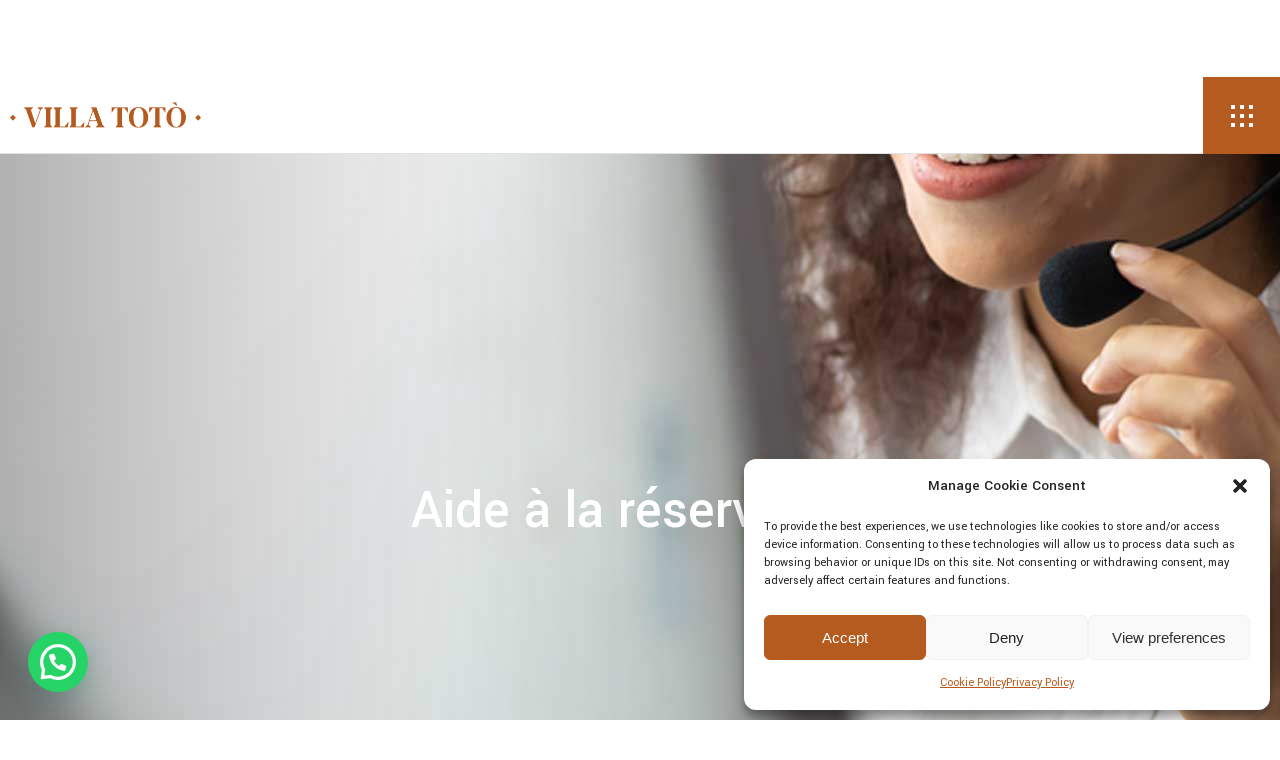

--- FILE ---
content_type: text/html; charset=UTF-8
request_url: https://www.villatotocefalu.com/fr/aide-a-la-reservation/
body_size: 21549
content:
<!DOCTYPE html>
<html lang="fr-FR">
<head>
	
		<meta charset="UTF-8"/>
		<link rel="profile" href="http://gmpg.org/xfn/11"/>
		
					<meta name="viewport" content="width=device-width,initial-scale=1,user-scalable=yes">
		    <style>
        .slp-column p,
        .slp td {
            color: #111 !important;
        }

        a.slp-button {
            background: #277fbe !important;
            color: #fff !important;
            font-weight: 600 !important;
        }

        p.slp-title {
            color: #111 !important;
            font-size: 22px !important;
            font-weight: 300 !important;
            text-align: left !important;
        }

        .slp-column {
            border: 1px solid #ccc !important;
            background: #fbfbfb !important;
        }

        .slp-column,
        a.slp-button {
            border-radius: 5px !important;
        }

        
            </style>
<style> .slp-row .slp-column-4 {
            clear: both;
            max-width: 500px !important;
            margin-bottom: 2rem !important;
            width: 100% !important;
            margin-left: 1.6% !important;
          } </style>        <style>
            .slp-reserve-button {
                background: #1D4A90 !important;
                color: #FFFFFF !important;
                font-weight: 600 !important;
            }

            .slp-promotion-expiration-date {
                background-color: #F0F3FF !important;
                color: #1D4A90 !important;
            }

            .slp-promotion-title {
                color: #1D4A90 !important;
                font-size: 24px !important;
                font-weight: 600 !important;
                text-align: left !important;
            }

            .slp-promotion-description {
                color: #111111 !important;
                font-size: 14px !important;
                text-align: left !important;
                font-weight: 300 !important;
            }

            .slp-promotion-description-preview {
                line-clamp: 5 !important;
                -webkit-line-clamp: 5 !important;
            }

            .slp-promotion-card {
                background: #F0F3FF !important;
            }

            .slp-promotion-card,
            a.slp-promotion-card {
                border-radius: 8px !important;
            }

            .slp-promotion-image {
                border-radius: 8px 8px 0 0 !important;
            }

            .slp-see-details {
                color: #1D4A90 !important;
            }

            .slp-modal-promotion-details {
                color: #111111 !important;
                font-weight: 300 !important;
            }

            .slp-close-modal-button {
                color: #1D4A90 !important;
                background-color: #F0F3FF !important;
            }

            .slp-modal-promotion-container {
                background-color: #F0F3FF !important;
            }

                    </style>
                <style>
            .slope-promo {
                margin: auto !important;
                display: grid !important;
                gap: 24px !important;
                /* To keep the layout responsive, we set the default number of columns to 1 (mobile) */
                grid-template-columns: 1fr !important;
            }

            /* For tablets and larger screens  we use the number of promotions per row as defined in the settings */
            @media screen and (min-width: 1280px) {
                .slope-promo {
                    grid-template-columns: repeat(2, 1fr) !important;
                }
            }

            .slp-promotion-card {
                width: 100% !important;
                height: 100% !important;
                margin: auto !important;
                            margin-bottom: 20px !important;
                        }

                    </style>
        <meta name='robots' content='index, follow, max-image-preview:large, max-snippet:-1, max-video-preview:-1' />
	<style>img:is([sizes="auto" i], [sizes^="auto," i]) { contain-intrinsic-size: 3000px 1500px }</style>
	<link rel="alternate" href="https://www.villatotocefalu.com/assistenza-alla-prenotazione/" hreflang="it" />
<link rel="alternate" href="https://www.villatotocefalu.com/en/booking-assistance/" hreflang="en" />
<link rel="alternate" href="https://www.villatotocefalu.com/fr/aide-a-la-reservation/" hreflang="fr" />
<link rel="alternate" href="https://www.villatotocefalu.com/de/unterstuetzung-bei-der-buchung/" hreflang="de" />

	<!-- This site is optimized with the Yoast SEO plugin v26.7 - https://yoast.com/wordpress/plugins/seo/ -->
	<title>Aide à la réservation - Villa Totò</title>
	<meta name="description" content="Si vous avez besoin de modifier une réservation, si vous souhaitez parler avec un opérateur pour recevoir plus d&#039;informations, ou si vous préfèrez réserver l&#039;hôtel par téléphone." />
	<link rel="canonical" href="https://www.villatotocefalu.com/fr/aide-a-la-reservation/" />
	<meta property="og:locale" content="fr_FR" />
	<meta property="og:locale:alternate" content="it_IT" />
	<meta property="og:locale:alternate" content="en_GB" />
	<meta property="og:locale:alternate" content="de_DE" />
	<meta property="og:type" content="article" />
	<meta property="og:title" content="Aide à la réservation - Villa Totò" />
	<meta property="og:description" content="Si vous avez besoin de modifier une réservation, si vous souhaitez parler avec un opérateur pour recevoir plus d&#039;informations, ou si vous préfèrez réserver l&#039;hôtel par téléphone." />
	<meta property="og:url" content="https://www.villatotocefalu.com/fr/aide-a-la-reservation/" />
	<meta property="og:site_name" content="Villa Totò" />
	<meta property="article:modified_time" content="2023-07-20T13:23:39+00:00" />
	<meta name="twitter:card" content="summary_large_image" />
	<meta name="twitter:label1" content="Durée de lecture estimée" />
	<meta name="twitter:data1" content="1 minute" />
	<script type="application/ld+json" class="yoast-schema-graph">{"@context":"https://schema.org","@graph":[{"@type":"WebPage","@id":"https://www.villatotocefalu.com/fr/aide-a-la-reservation/","url":"https://www.villatotocefalu.com/fr/aide-a-la-reservation/","name":"Aide à la réservation - Villa Totò","isPartOf":{"@id":"https://www.villatotocefalu.com/fr/resort-a-cefalu-2/#website"},"datePublished":"2023-07-20T13:21:50+00:00","dateModified":"2023-07-20T13:23:39+00:00","description":"Si vous avez besoin de modifier une réservation, si vous souhaitez parler avec un opérateur pour recevoir plus d'informations, ou si vous préfèrez réserver l'hôtel par téléphone.","breadcrumb":{"@id":"https://www.villatotocefalu.com/fr/aide-a-la-reservation/#breadcrumb"},"inLanguage":"fr-FR","potentialAction":[{"@type":"ReadAction","target":["https://www.villatotocefalu.com/fr/aide-a-la-reservation/"]}]},{"@type":"BreadcrumbList","@id":"https://www.villatotocefalu.com/fr/aide-a-la-reservation/#breadcrumb","itemListElement":[{"@type":"ListItem","position":1,"name":"Home","item":"https://www.villatotocefalu.com/fr/resort-a-cefalu-2/"},{"@type":"ListItem","position":2,"name":"Aide à la réservation"}]},{"@type":"WebSite","@id":"https://www.villatotocefalu.com/fr/resort-a-cefalu-2/#website","url":"https://www.villatotocefalu.com/fr/resort-a-cefalu-2/","name":"Villa Totò","description":"Cefalù","potentialAction":[{"@type":"SearchAction","target":{"@type":"EntryPoint","urlTemplate":"https://www.villatotocefalu.com/fr/resort-a-cefalu-2/?s={search_term_string}"},"query-input":{"@type":"PropertyValueSpecification","valueRequired":true,"valueName":"search_term_string"}}],"inLanguage":"fr-FR"}]}</script>
	<!-- / Yoast SEO plugin. -->


<link rel='dns-prefetch' href='//maps.googleapis.com' />
<link rel='dns-prefetch' href='//fonts.googleapis.com' />
<link rel="alternate" type="application/rss+xml" title="Villa Totò &raquo; Flux" href="https://www.villatotocefalu.com/fr/feed/" />
<link rel="alternate" type="application/rss+xml" title="Villa Totò &raquo; Flux des commentaires" href="https://www.villatotocefalu.com/fr/comments/feed/" />
<script type="text/javascript">
/* <![CDATA[ */
window._wpemojiSettings = {"baseUrl":"https:\/\/s.w.org\/images\/core\/emoji\/15.0.3\/72x72\/","ext":".png","svgUrl":"https:\/\/s.w.org\/images\/core\/emoji\/15.0.3\/svg\/","svgExt":".svg","source":{"concatemoji":"https:\/\/www.villatotocefalu.com\/wp-includes\/js\/wp-emoji-release.min.js?ver=6.7.4"}};
/*! This file is auto-generated */
!function(i,n){var o,s,e;function c(e){try{var t={supportTests:e,timestamp:(new Date).valueOf()};sessionStorage.setItem(o,JSON.stringify(t))}catch(e){}}function p(e,t,n){e.clearRect(0,0,e.canvas.width,e.canvas.height),e.fillText(t,0,0);var t=new Uint32Array(e.getImageData(0,0,e.canvas.width,e.canvas.height).data),r=(e.clearRect(0,0,e.canvas.width,e.canvas.height),e.fillText(n,0,0),new Uint32Array(e.getImageData(0,0,e.canvas.width,e.canvas.height).data));return t.every(function(e,t){return e===r[t]})}function u(e,t,n){switch(t){case"flag":return n(e,"\ud83c\udff3\ufe0f\u200d\u26a7\ufe0f","\ud83c\udff3\ufe0f\u200b\u26a7\ufe0f")?!1:!n(e,"\ud83c\uddfa\ud83c\uddf3","\ud83c\uddfa\u200b\ud83c\uddf3")&&!n(e,"\ud83c\udff4\udb40\udc67\udb40\udc62\udb40\udc65\udb40\udc6e\udb40\udc67\udb40\udc7f","\ud83c\udff4\u200b\udb40\udc67\u200b\udb40\udc62\u200b\udb40\udc65\u200b\udb40\udc6e\u200b\udb40\udc67\u200b\udb40\udc7f");case"emoji":return!n(e,"\ud83d\udc26\u200d\u2b1b","\ud83d\udc26\u200b\u2b1b")}return!1}function f(e,t,n){var r="undefined"!=typeof WorkerGlobalScope&&self instanceof WorkerGlobalScope?new OffscreenCanvas(300,150):i.createElement("canvas"),a=r.getContext("2d",{willReadFrequently:!0}),o=(a.textBaseline="top",a.font="600 32px Arial",{});return e.forEach(function(e){o[e]=t(a,e,n)}),o}function t(e){var t=i.createElement("script");t.src=e,t.defer=!0,i.head.appendChild(t)}"undefined"!=typeof Promise&&(o="wpEmojiSettingsSupports",s=["flag","emoji"],n.supports={everything:!0,everythingExceptFlag:!0},e=new Promise(function(e){i.addEventListener("DOMContentLoaded",e,{once:!0})}),new Promise(function(t){var n=function(){try{var e=JSON.parse(sessionStorage.getItem(o));if("object"==typeof e&&"number"==typeof e.timestamp&&(new Date).valueOf()<e.timestamp+604800&&"object"==typeof e.supportTests)return e.supportTests}catch(e){}return null}();if(!n){if("undefined"!=typeof Worker&&"undefined"!=typeof OffscreenCanvas&&"undefined"!=typeof URL&&URL.createObjectURL&&"undefined"!=typeof Blob)try{var e="postMessage("+f.toString()+"("+[JSON.stringify(s),u.toString(),p.toString()].join(",")+"));",r=new Blob([e],{type:"text/javascript"}),a=new Worker(URL.createObjectURL(r),{name:"wpTestEmojiSupports"});return void(a.onmessage=function(e){c(n=e.data),a.terminate(),t(n)})}catch(e){}c(n=f(s,u,p))}t(n)}).then(function(e){for(var t in e)n.supports[t]=e[t],n.supports.everything=n.supports.everything&&n.supports[t],"flag"!==t&&(n.supports.everythingExceptFlag=n.supports.everythingExceptFlag&&n.supports[t]);n.supports.everythingExceptFlag=n.supports.everythingExceptFlag&&!n.supports.flag,n.DOMReady=!1,n.readyCallback=function(){n.DOMReady=!0}}).then(function(){return e}).then(function(){var e;n.supports.everything||(n.readyCallback(),(e=n.source||{}).concatemoji?t(e.concatemoji):e.wpemoji&&e.twemoji&&(t(e.twemoji),t(e.wpemoji)))}))}((window,document),window._wpemojiSettings);
/* ]]> */
</script>
<link rel='stylesheet' id='sbi_styles-css' href='https://www.villatotocefalu.com/wp-content/plugins/instagram-feed/css/sbi-styles.min.css?ver=6.10.0' type='text/css' media='all' />
<style id='wp-emoji-styles-inline-css' type='text/css'>

	img.wp-smiley, img.emoji {
		display: inline !important;
		border: none !important;
		box-shadow: none !important;
		height: 1em !important;
		width: 1em !important;
		margin: 0 0.07em !important;
		vertical-align: -0.1em !important;
		background: none !important;
		padding: 0 !important;
	}
</style>
<link rel='stylesheet' id='wp-block-library-css' href='https://www.villatotocefalu.com/wp-includes/css/dist/block-library/style.min.css?ver=6.7.4' type='text/css' media='all' />
<style id='joinchat-button-style-inline-css' type='text/css'>
.wp-block-joinchat-button{border:none!important;text-align:center}.wp-block-joinchat-button figure{display:table;margin:0 auto;padding:0}.wp-block-joinchat-button figcaption{font:normal normal 400 .6em/2em var(--wp--preset--font-family--system-font,sans-serif);margin:0;padding:0}.wp-block-joinchat-button .joinchat-button__qr{background-color:#fff;border:6px solid #25d366;border-radius:30px;box-sizing:content-box;display:block;height:200px;margin:auto;overflow:hidden;padding:10px;width:200px}.wp-block-joinchat-button .joinchat-button__qr canvas,.wp-block-joinchat-button .joinchat-button__qr img{display:block;margin:auto}.wp-block-joinchat-button .joinchat-button__link{align-items:center;background-color:#25d366;border:6px solid #25d366;border-radius:30px;display:inline-flex;flex-flow:row nowrap;justify-content:center;line-height:1.25em;margin:0 auto;text-decoration:none}.wp-block-joinchat-button .joinchat-button__link:before{background:transparent var(--joinchat-ico) no-repeat center;background-size:100%;content:"";display:block;height:1.5em;margin:-.75em .75em -.75em 0;width:1.5em}.wp-block-joinchat-button figure+.joinchat-button__link{margin-top:10px}@media (orientation:landscape)and (min-height:481px),(orientation:portrait)and (min-width:481px){.wp-block-joinchat-button.joinchat-button--qr-only figure+.joinchat-button__link{display:none}}@media (max-width:480px),(orientation:landscape)and (max-height:480px){.wp-block-joinchat-button figure{display:none}}

</style>
<style id='classic-theme-styles-inline-css' type='text/css'>
/*! This file is auto-generated */
.wp-block-button__link{color:#fff;background-color:#32373c;border-radius:9999px;box-shadow:none;text-decoration:none;padding:calc(.667em + 2px) calc(1.333em + 2px);font-size:1.125em}.wp-block-file__button{background:#32373c;color:#fff;text-decoration:none}
</style>
<style id='global-styles-inline-css' type='text/css'>
:root{--wp--preset--aspect-ratio--square: 1;--wp--preset--aspect-ratio--4-3: 4/3;--wp--preset--aspect-ratio--3-4: 3/4;--wp--preset--aspect-ratio--3-2: 3/2;--wp--preset--aspect-ratio--2-3: 2/3;--wp--preset--aspect-ratio--16-9: 16/9;--wp--preset--aspect-ratio--9-16: 9/16;--wp--preset--color--black: #000000;--wp--preset--color--cyan-bluish-gray: #abb8c3;--wp--preset--color--white: #ffffff;--wp--preset--color--pale-pink: #f78da7;--wp--preset--color--vivid-red: #cf2e2e;--wp--preset--color--luminous-vivid-orange: #ff6900;--wp--preset--color--luminous-vivid-amber: #fcb900;--wp--preset--color--light-green-cyan: #7bdcb5;--wp--preset--color--vivid-green-cyan: #00d084;--wp--preset--color--pale-cyan-blue: #8ed1fc;--wp--preset--color--vivid-cyan-blue: #0693e3;--wp--preset--color--vivid-purple: #9b51e0;--wp--preset--gradient--vivid-cyan-blue-to-vivid-purple: linear-gradient(135deg,rgba(6,147,227,1) 0%,rgb(155,81,224) 100%);--wp--preset--gradient--light-green-cyan-to-vivid-green-cyan: linear-gradient(135deg,rgb(122,220,180) 0%,rgb(0,208,130) 100%);--wp--preset--gradient--luminous-vivid-amber-to-luminous-vivid-orange: linear-gradient(135deg,rgba(252,185,0,1) 0%,rgba(255,105,0,1) 100%);--wp--preset--gradient--luminous-vivid-orange-to-vivid-red: linear-gradient(135deg,rgba(255,105,0,1) 0%,rgb(207,46,46) 100%);--wp--preset--gradient--very-light-gray-to-cyan-bluish-gray: linear-gradient(135deg,rgb(238,238,238) 0%,rgb(169,184,195) 100%);--wp--preset--gradient--cool-to-warm-spectrum: linear-gradient(135deg,rgb(74,234,220) 0%,rgb(151,120,209) 20%,rgb(207,42,186) 40%,rgb(238,44,130) 60%,rgb(251,105,98) 80%,rgb(254,248,76) 100%);--wp--preset--gradient--blush-light-purple: linear-gradient(135deg,rgb(255,206,236) 0%,rgb(152,150,240) 100%);--wp--preset--gradient--blush-bordeaux: linear-gradient(135deg,rgb(254,205,165) 0%,rgb(254,45,45) 50%,rgb(107,0,62) 100%);--wp--preset--gradient--luminous-dusk: linear-gradient(135deg,rgb(255,203,112) 0%,rgb(199,81,192) 50%,rgb(65,88,208) 100%);--wp--preset--gradient--pale-ocean: linear-gradient(135deg,rgb(255,245,203) 0%,rgb(182,227,212) 50%,rgb(51,167,181) 100%);--wp--preset--gradient--electric-grass: linear-gradient(135deg,rgb(202,248,128) 0%,rgb(113,206,126) 100%);--wp--preset--gradient--midnight: linear-gradient(135deg,rgb(2,3,129) 0%,rgb(40,116,252) 100%);--wp--preset--font-size--small: 13px;--wp--preset--font-size--medium: 20px;--wp--preset--font-size--large: 36px;--wp--preset--font-size--x-large: 42px;--wp--preset--spacing--20: 0.44rem;--wp--preset--spacing--30: 0.67rem;--wp--preset--spacing--40: 1rem;--wp--preset--spacing--50: 1.5rem;--wp--preset--spacing--60: 2.25rem;--wp--preset--spacing--70: 3.38rem;--wp--preset--spacing--80: 5.06rem;--wp--preset--shadow--natural: 6px 6px 9px rgba(0, 0, 0, 0.2);--wp--preset--shadow--deep: 12px 12px 50px rgba(0, 0, 0, 0.4);--wp--preset--shadow--sharp: 6px 6px 0px rgba(0, 0, 0, 0.2);--wp--preset--shadow--outlined: 6px 6px 0px -3px rgba(255, 255, 255, 1), 6px 6px rgba(0, 0, 0, 1);--wp--preset--shadow--crisp: 6px 6px 0px rgba(0, 0, 0, 1);}:where(.is-layout-flex){gap: 0.5em;}:where(.is-layout-grid){gap: 0.5em;}body .is-layout-flex{display: flex;}.is-layout-flex{flex-wrap: wrap;align-items: center;}.is-layout-flex > :is(*, div){margin: 0;}body .is-layout-grid{display: grid;}.is-layout-grid > :is(*, div){margin: 0;}:where(.wp-block-columns.is-layout-flex){gap: 2em;}:where(.wp-block-columns.is-layout-grid){gap: 2em;}:where(.wp-block-post-template.is-layout-flex){gap: 1.25em;}:where(.wp-block-post-template.is-layout-grid){gap: 1.25em;}.has-black-color{color: var(--wp--preset--color--black) !important;}.has-cyan-bluish-gray-color{color: var(--wp--preset--color--cyan-bluish-gray) !important;}.has-white-color{color: var(--wp--preset--color--white) !important;}.has-pale-pink-color{color: var(--wp--preset--color--pale-pink) !important;}.has-vivid-red-color{color: var(--wp--preset--color--vivid-red) !important;}.has-luminous-vivid-orange-color{color: var(--wp--preset--color--luminous-vivid-orange) !important;}.has-luminous-vivid-amber-color{color: var(--wp--preset--color--luminous-vivid-amber) !important;}.has-light-green-cyan-color{color: var(--wp--preset--color--light-green-cyan) !important;}.has-vivid-green-cyan-color{color: var(--wp--preset--color--vivid-green-cyan) !important;}.has-pale-cyan-blue-color{color: var(--wp--preset--color--pale-cyan-blue) !important;}.has-vivid-cyan-blue-color{color: var(--wp--preset--color--vivid-cyan-blue) !important;}.has-vivid-purple-color{color: var(--wp--preset--color--vivid-purple) !important;}.has-black-background-color{background-color: var(--wp--preset--color--black) !important;}.has-cyan-bluish-gray-background-color{background-color: var(--wp--preset--color--cyan-bluish-gray) !important;}.has-white-background-color{background-color: var(--wp--preset--color--white) !important;}.has-pale-pink-background-color{background-color: var(--wp--preset--color--pale-pink) !important;}.has-vivid-red-background-color{background-color: var(--wp--preset--color--vivid-red) !important;}.has-luminous-vivid-orange-background-color{background-color: var(--wp--preset--color--luminous-vivid-orange) !important;}.has-luminous-vivid-amber-background-color{background-color: var(--wp--preset--color--luminous-vivid-amber) !important;}.has-light-green-cyan-background-color{background-color: var(--wp--preset--color--light-green-cyan) !important;}.has-vivid-green-cyan-background-color{background-color: var(--wp--preset--color--vivid-green-cyan) !important;}.has-pale-cyan-blue-background-color{background-color: var(--wp--preset--color--pale-cyan-blue) !important;}.has-vivid-cyan-blue-background-color{background-color: var(--wp--preset--color--vivid-cyan-blue) !important;}.has-vivid-purple-background-color{background-color: var(--wp--preset--color--vivid-purple) !important;}.has-black-border-color{border-color: var(--wp--preset--color--black) !important;}.has-cyan-bluish-gray-border-color{border-color: var(--wp--preset--color--cyan-bluish-gray) !important;}.has-white-border-color{border-color: var(--wp--preset--color--white) !important;}.has-pale-pink-border-color{border-color: var(--wp--preset--color--pale-pink) !important;}.has-vivid-red-border-color{border-color: var(--wp--preset--color--vivid-red) !important;}.has-luminous-vivid-orange-border-color{border-color: var(--wp--preset--color--luminous-vivid-orange) !important;}.has-luminous-vivid-amber-border-color{border-color: var(--wp--preset--color--luminous-vivid-amber) !important;}.has-light-green-cyan-border-color{border-color: var(--wp--preset--color--light-green-cyan) !important;}.has-vivid-green-cyan-border-color{border-color: var(--wp--preset--color--vivid-green-cyan) !important;}.has-pale-cyan-blue-border-color{border-color: var(--wp--preset--color--pale-cyan-blue) !important;}.has-vivid-cyan-blue-border-color{border-color: var(--wp--preset--color--vivid-cyan-blue) !important;}.has-vivid-purple-border-color{border-color: var(--wp--preset--color--vivid-purple) !important;}.has-vivid-cyan-blue-to-vivid-purple-gradient-background{background: var(--wp--preset--gradient--vivid-cyan-blue-to-vivid-purple) !important;}.has-light-green-cyan-to-vivid-green-cyan-gradient-background{background: var(--wp--preset--gradient--light-green-cyan-to-vivid-green-cyan) !important;}.has-luminous-vivid-amber-to-luminous-vivid-orange-gradient-background{background: var(--wp--preset--gradient--luminous-vivid-amber-to-luminous-vivid-orange) !important;}.has-luminous-vivid-orange-to-vivid-red-gradient-background{background: var(--wp--preset--gradient--luminous-vivid-orange-to-vivid-red) !important;}.has-very-light-gray-to-cyan-bluish-gray-gradient-background{background: var(--wp--preset--gradient--very-light-gray-to-cyan-bluish-gray) !important;}.has-cool-to-warm-spectrum-gradient-background{background: var(--wp--preset--gradient--cool-to-warm-spectrum) !important;}.has-blush-light-purple-gradient-background{background: var(--wp--preset--gradient--blush-light-purple) !important;}.has-blush-bordeaux-gradient-background{background: var(--wp--preset--gradient--blush-bordeaux) !important;}.has-luminous-dusk-gradient-background{background: var(--wp--preset--gradient--luminous-dusk) !important;}.has-pale-ocean-gradient-background{background: var(--wp--preset--gradient--pale-ocean) !important;}.has-electric-grass-gradient-background{background: var(--wp--preset--gradient--electric-grass) !important;}.has-midnight-gradient-background{background: var(--wp--preset--gradient--midnight) !important;}.has-small-font-size{font-size: var(--wp--preset--font-size--small) !important;}.has-medium-font-size{font-size: var(--wp--preset--font-size--medium) !important;}.has-large-font-size{font-size: var(--wp--preset--font-size--large) !important;}.has-x-large-font-size{font-size: var(--wp--preset--font-size--x-large) !important;}
:where(.wp-block-post-template.is-layout-flex){gap: 1.25em;}:where(.wp-block-post-template.is-layout-grid){gap: 1.25em;}
:where(.wp-block-columns.is-layout-flex){gap: 2em;}:where(.wp-block-columns.is-layout-grid){gap: 2em;}
:root :where(.wp-block-pullquote){font-size: 1.5em;line-height: 1.6;}
</style>
<link rel='stylesheet' id='contact-form-7-css' href='https://www.villatotocefalu.com/wp-content/plugins/contact-form-7/includes/css/styles.css?ver=6.1.4' type='text/css' media='all' />
<link rel='stylesheet' id='slope_widgets_css-css' href='https://www.villatotocefalu.com/wp-content/plugins/slope-widgets/css/slope-widgets.css?ver=4.3.4' type='text/css' media='all' />
<link rel='stylesheet' id='cmplz-general-css' href='https://www.villatotocefalu.com/wp-content/plugins/complianz-gdpr/assets/css/cookieblocker.min.css?ver=1766137984' type='text/css' media='all' />
<link rel='stylesheet' id='aarhus-select-default-style-css' href='https://www.villatotocefalu.com/wp-content/themes/aarhus/style.css?ver=6.7.4' type='text/css' media='all' />
<link rel='stylesheet' id='aarhus-select-child-style-css' href='https://www.villatotocefalu.com/wp-content/themes/aarhus-child/style.css?ver=6.7.4' type='text/css' media='all' />
<link rel='stylesheet' id='aarhus-select-modules-css' href='https://www.villatotocefalu.com/wp-content/themes/aarhus/assets/css/modules.min.css?ver=6.7.4' type='text/css' media='all' />
<style id='aarhus-select-modules-inline-css' type='text/css'>
.page-id-7766 .qodef-content .qodef-content-inner > .qodef-container > .qodef-container-inner, .page-id-7766 .qodef-content .qodef-content-inner > .qodef-full-width > .qodef-full-width-inner { padding: 60px 0px 60px 0px;}@media only screen and (max-width: 1024px) {.page-id-7766 .qodef-content .qodef-content-inner > .qodef-container > .qodef-container-inner, .page-id-7766 .qodef-content .qodef-content-inner > .qodef-full-width > .qodef-full-width-inner { padding: 60px 0px 60px 0px;}}.page-id-7766 .qodef-content .qodef-content-inner > .qodef-container > .qodef-container-inner, .page-id-7766 .qodef-content .qodef-content-inner > .qodef-full-width > .qodef-full-width-inner { padding: 60px 0px 60px 0px;}@media only screen and (max-width: 1024px) {.page-id-7766 .qodef-content .qodef-content-inner > .qodef-container > .qodef-container-inner, .page-id-7766 .qodef-content .qodef-content-inner > .qodef-full-width > .qodef-full-width-inner { padding: 60px 0px 60px 0px;}}
</style>
<link rel='stylesheet' id='qodef-dripicons-css' href='https://www.villatotocefalu.com/wp-content/themes/aarhus/framework/lib/icons-pack/dripicons/dripicons.css?ver=6.7.4' type='text/css' media='all' />
<link rel='stylesheet' id='qodef-font_elegant-css' href='https://www.villatotocefalu.com/wp-content/themes/aarhus/framework/lib/icons-pack/elegant-icons/style.min.css?ver=6.7.4' type='text/css' media='all' />
<link rel='stylesheet' id='qodef-font_awesome-css' href='https://www.villatotocefalu.com/wp-content/themes/aarhus/framework/lib/icons-pack/font-awesome/css/fontawesome-all.min.css?ver=6.7.4' type='text/css' media='all' />
<link rel='stylesheet' id='qodef-ion_icons-css' href='https://www.villatotocefalu.com/wp-content/themes/aarhus/framework/lib/icons-pack/ion-icons/css/ionicons.min.css?ver=6.7.4' type='text/css' media='all' />
<link rel='stylesheet' id='qodef-linea_icons-css' href='https://www.villatotocefalu.com/wp-content/themes/aarhus/framework/lib/icons-pack/linea-icons/style.css?ver=6.7.4' type='text/css' media='all' />
<link rel='stylesheet' id='qodef-linear_icons-css' href='https://www.villatotocefalu.com/wp-content/themes/aarhus/framework/lib/icons-pack/linear-icons/style.css?ver=6.7.4' type='text/css' media='all' />
<link rel='stylesheet' id='qodef-simple_line_icons-css' href='https://www.villatotocefalu.com/wp-content/themes/aarhus/framework/lib/icons-pack/simple-line-icons/simple-line-icons.css?ver=6.7.4' type='text/css' media='all' />
<link rel='stylesheet' id='mediaelement-css' href='https://www.villatotocefalu.com/wp-includes/js/mediaelement/mediaelementplayer-legacy.min.css?ver=4.2.17' type='text/css' media='all' />
<link rel='stylesheet' id='wp-mediaelement-css' href='https://www.villatotocefalu.com/wp-includes/js/mediaelement/wp-mediaelement.min.css?ver=6.7.4' type='text/css' media='all' />
<link rel='stylesheet' id='aarhus-select-modules-responsive-css' href='https://www.villatotocefalu.com/wp-content/themes/aarhus/assets/css/modules-responsive.min.css?ver=6.7.4' type='text/css' media='all' />
<link rel='stylesheet' id='aarhus-select-google-fonts-css' href='https://fonts.googleapis.com/css?family=Yantramanav%3A300%2C400%2C500%2C700%2C900&#038;subset=latin-ext&#038;ver=1.0.0' type='text/css' media='all' />
<link rel='stylesheet' id='js_composer_front-css' href='https://www.villatotocefalu.com/wp-content/plugins/js_composer/assets/css/js_composer.min.css?ver=8.7.2' type='text/css' media='all' />
<script type="text/javascript" id="slope_modules_js-js-before">
/* <![CDATA[ */
const slpWidgetOptions = {"force_mobile_layout":false}
/* ]]> */
</script>
<script type="text/javascript" src="https://www.villatotocefalu.com/wp-content/plugins/slope-widgets/js/slope-modules.js?ver=4.3.4" id="slope_modules_js-js"></script>
<script type="text/javascript" src="https://www.villatotocefalu.com/wp-includes/js/jquery/jquery.min.js?ver=3.7.1" id="jquery-core-js"></script>
<script type="text/javascript" src="https://www.villatotocefalu.com/wp-includes/js/jquery/jquery-migrate.min.js?ver=3.4.1" id="jquery-migrate-js"></script>
<script></script><link rel="https://api.w.org/" href="https://www.villatotocefalu.com/wp-json/" /><link rel="alternate" title="JSON" type="application/json" href="https://www.villatotocefalu.com/wp-json/wp/v2/pages/7766" /><link rel="EditURI" type="application/rsd+xml" title="RSD" href="https://www.villatotocefalu.com/xmlrpc.php?rsd" />
<meta name="generator" content="WordPress 6.7.4" />
<link rel='shortlink' href='https://www.villatotocefalu.com/?p=7766' />
<link rel="alternate" title="oEmbed (JSON)" type="application/json+oembed" href="https://www.villatotocefalu.com/wp-json/oembed/1.0/embed?url=https%3A%2F%2Fwww.villatotocefalu.com%2Ffr%2Faide-a-la-reservation%2F&#038;lang=fr" />
<link rel="alternate" title="oEmbed (XML)" type="text/xml+oembed" href="https://www.villatotocefalu.com/wp-json/oembed/1.0/embed?url=https%3A%2F%2Fwww.villatotocefalu.com%2Ffr%2Faide-a-la-reservation%2F&#038;format=xml&#038;lang=fr" />

		<!-- GA Google Analytics @ https://m0n.co/ga -->
		<script async src="https://www.googletagmanager.com/gtag/js?id=G-VN4Y7LS9PF"></script>
		<script>
			window.dataLayer = window.dataLayer || [];
			function gtag(){dataLayer.push(arguments);}
			gtag('js', new Date());
			gtag('config', 'G-VN4Y7LS9PF');
		</script>

				<style>.cmplz-hidden {
					display: none !important;
				}</style><meta name="generator" content="Powered by WPBakery Page Builder - drag and drop page builder for WordPress."/>
<meta name="generator" content="Powered by Slider Revolution 6.7.38 - responsive, Mobile-Friendly Slider Plugin for WordPress with comfortable drag and drop interface." />
<link rel="icon" href="https://www.villatotocefalu.com/wp-content/uploads/2023/06/cropped-favicon-32x32.png" sizes="32x32" />
<link rel="icon" href="https://www.villatotocefalu.com/wp-content/uploads/2023/06/cropped-favicon-192x192.png" sizes="192x192" />
<link rel="apple-touch-icon" href="https://www.villatotocefalu.com/wp-content/uploads/2023/06/cropped-favicon-180x180.png" />
<meta name="msapplication-TileImage" content="https://www.villatotocefalu.com/wp-content/uploads/2023/06/cropped-favicon-270x270.png" />
<script>function setREVStartSize(e){
			//window.requestAnimationFrame(function() {
				window.RSIW = window.RSIW===undefined ? window.innerWidth : window.RSIW;
				window.RSIH = window.RSIH===undefined ? window.innerHeight : window.RSIH;
				try {
					var pw = document.getElementById(e.c).parentNode.offsetWidth,
						newh;
					pw = pw===0 || isNaN(pw) || (e.l=="fullwidth" || e.layout=="fullwidth") ? window.RSIW : pw;
					e.tabw = e.tabw===undefined ? 0 : parseInt(e.tabw);
					e.thumbw = e.thumbw===undefined ? 0 : parseInt(e.thumbw);
					e.tabh = e.tabh===undefined ? 0 : parseInt(e.tabh);
					e.thumbh = e.thumbh===undefined ? 0 : parseInt(e.thumbh);
					e.tabhide = e.tabhide===undefined ? 0 : parseInt(e.tabhide);
					e.thumbhide = e.thumbhide===undefined ? 0 : parseInt(e.thumbhide);
					e.mh = e.mh===undefined || e.mh=="" || e.mh==="auto" ? 0 : parseInt(e.mh,0);
					if(e.layout==="fullscreen" || e.l==="fullscreen")
						newh = Math.max(e.mh,window.RSIH);
					else{
						e.gw = Array.isArray(e.gw) ? e.gw : [e.gw];
						for (var i in e.rl) if (e.gw[i]===undefined || e.gw[i]===0) e.gw[i] = e.gw[i-1];
						e.gh = e.el===undefined || e.el==="" || (Array.isArray(e.el) && e.el.length==0)? e.gh : e.el;
						e.gh = Array.isArray(e.gh) ? e.gh : [e.gh];
						for (var i in e.rl) if (e.gh[i]===undefined || e.gh[i]===0) e.gh[i] = e.gh[i-1];
											
						var nl = new Array(e.rl.length),
							ix = 0,
							sl;
						e.tabw = e.tabhide>=pw ? 0 : e.tabw;
						e.thumbw = e.thumbhide>=pw ? 0 : e.thumbw;
						e.tabh = e.tabhide>=pw ? 0 : e.tabh;
						e.thumbh = e.thumbhide>=pw ? 0 : e.thumbh;
						for (var i in e.rl) nl[i] = e.rl[i]<window.RSIW ? 0 : e.rl[i];
						sl = nl[0];
						for (var i in nl) if (sl>nl[i] && nl[i]>0) { sl = nl[i]; ix=i;}
						var m = pw>(e.gw[ix]+e.tabw+e.thumbw) ? 1 : (pw-(e.tabw+e.thumbw)) / (e.gw[ix]);
						newh =  (e.gh[ix] * m) + (e.tabh + e.thumbh);
					}
					var el = document.getElementById(e.c);
					if (el!==null && el) el.style.height = newh+"px";
					el = document.getElementById(e.c+"_wrapper");
					if (el!==null && el) {
						el.style.height = newh+"px";
						el.style.display = "block";
					}
				} catch(e){
					console.log("Failure at Presize of Slider:" + e)
				}
			//});
		  };</script>
		<style type="text/css" id="wp-custom-css">
			.qodef-mobile-header .qodef-mobile-logo-wrapper img{
	padding-left: 10px;
}
.widget_polylang {
    margin-bottom: 40px!important;
}
li.lang-item a {
    float: left;
    padding: 10px 10px 0 10px!important;
    margin: 0px!important;
}
li.lang-item a span:before {
	transform:none;
	transition:none;
	display:none;
}
li.lang-item a:hover span {
	padding:0!important;
}

.qodef-blog-holder article .qodef-post-info-top>div:last-child:not(.qodef-tags-holder){
	display:none;
}

.qodef-page-header .qodef-menu-area .widget{
	padding-right:10px;
}

.qodef-btn.qodef-btn-small {
    padding: 7px 35px;
}

.qodef-dark-header .qodef-page-header>div:not(.fixed):not(.qodef-sticky-header) .qodef-menu-area .widget span{
	color:#fff!important;
}
.grecaptcha-badge {
	display:none!important;
}

#sb_instagram .sb_instagram_header .sbi_header_text, .sb_instagram_header .sbi_header_text {display:none}

#sb_instagram .sb_instagram_header .sbi_header_img, .sb_instagram_header .sbi_header_img {display:none}

@media only screen and (min-width: 681px) {
.qodef-footer-column-2{
padding-left:8%!important;
	}}

.qodef-blog-holder article .qodef-post-info-top>div a {display:none}

 .qodef-blog-holder article .qodef-post-info-top {display:none}

.qodef-blog-holder.qodef-blog-single .qodef-related-posts-holder .qodef-related-posts-holder-inner {display:none}

.postid-5806 .qodef-content .qodef-content-inner > .qodef-container > .qodef-container-inner {padding-top:70px;}

.postid-5806 .qodef-content .qodef-content-inner > .qodef-container > .qodef-container-inner {padding-top:60px;}

.qodef-blog-holder.qodef-blog-single article .qodef-post-text {padding-bottom:0px;}

.qodef-blog-holder {margin-bottom:0px;}

.qodef-content .qodef-content-inner>.qodef-container>.qodef-container-inner{ padding-bottom:0px;}

.qodef-eh-item-content .qodef-eh-custom-4231 {padding-bottom:60px;}

.qodef-ps-navigation .qodef-ps-back-btn a {display:none;}

.qodef-ps-navigation .qodef-ps-next {display:none;}

.qodef-ps-navigation .qodef-ps-prev {display:none;}

.qodef-comment-form {display:none;}

@media only screen and (max-width: 600px){
	.qodef-testimonials-holder.qodef-testimonials-boxed .qodef-testimonials{
		margin:0px!important;
	}
}

@media only screen and (max-width: 500px){
.qodef-mobile-header .qodef-mobile-menu-opener a>*{
	  top: -71px;
	}}

@media only screen and (max-width: 390px){
.qodef-mobile-header .qodef-mobile-menu-opener a>*{
	  top: 0px;
	}}

@media only screen and (max-width: 1024px){
.qodef-mobile-header .widget{
	width:230px;
	margin-top: -45px;
	}}

@media only screen and (max-width: 500px){
.qodef-vertical-align-containers .qodef-position-right{
	height: 0%;
	}}

@media only screen and (max-width:1533px){
	.qodef-mobile-header{
		display:block;
	}	
	.qodef-page-header .qodef-vertical-align-containers, .qodef-page-header .widget, .qodef-sticky-header .widget, .qodef-top-bar .widget, .qodef-page-header .qodef-fixed-wrapper.fixed .qodef-menu-area{
		display:none;
	}
}

.qodef-mobile-header .qodef-mobile-nav ul li a span:before, .qodef-mobile-header .qodef-mobile-nav ul li h6 span:before, .qodef-image-with-number-holder .qodef-iwn-text-holder .qodef-iwn-title .qodef-iwn-before-title, .qodef-section-title-holder .qodef-st-title:before{
	background-color: #b55b20!important;
}

@media (min-width:391px) and (max-width:500px) {
	.qodef-mobile-header .qodef-mobile-menu-opener a{
	margin-top: 71px;
	}
}		</style>
		<style type="text/css" data-type="vc_shortcodes-custom-css">.vc_custom_1654526355455{padding-bottom: 60px !important;}.vc_custom_1539336773579{padding-right: 0px !important;}.vc_custom_1539336766835{padding-left: 0px !important;}</style><noscript><style> .wpb_animate_when_almost_visible { opacity: 1; }</style></noscript></head>
<body class="page-template-default page page-id-7766 aarhus-core-1.3.1 aarhus child-child-ver-1.0.1 aarhus-ver-1.8 qodef-grid-1300 qodef-content-is-behind-header qodef-wide-dropdown-menu-content-in-grid qodef-dark-header qodef-fixed-on-scroll qodef-dropdown-animate-height qodef-header-standard qodef-menu-area-shadow-disable qodef-menu-area-in-grid-shadow-disable qodef-menu-area-border-disable qodef-menu-area-in-grid-border-disable qodef-logo-area-border-disable qodef-logo-area-in-grid-border-disable qodef-header-vertical-shadow-disable qodef-header-vertical-border-disable qodef-side-menu-slide-from-right qodef-default-mobile-header qodef-sticky-up-mobile-header qodef-fullscreen-search qodef-search-fade wpb-js-composer js-comp-ver-8.7.2 vc_responsive" itemscope itemtype="//schema.org/WebPage">
	<section class="qodef-side-menu">
	<a class="qodef-close-side-menu qodef-close-side-menu-svg-path" href="#">
		<svg xmlns="http://www.w3.org/2000/svg" xmlns:xlink="http://www.w3.org/1999/xlink" x="0px" y="0px"
	 width="77px" height="77px" viewBox="0 0 77 77" enable-background="new 0 0 77 77" xml:space="preserve">
<rect fill="#FF2A0E" width="77" height="77"/>
<rect x="28" y="37" fill="#FFFFFF" width="4" height="4"/>
<rect x="37" y="37" fill="#FFFFFF" width="4" height="4"/>
<rect x="46" y="37" fill="#FFFFFF" width="4" height="4"/>
</svg>	</a>
	<div id="media_image-6" class="widget qodef-sidearea widget_media_image"><a href="http://aarhus.select-themes.com/"><img width="60" height="78" src="https://www.villatotocefalu.com/wp-content/uploads/2018/12/side-area-logo.png" class="image wp-image-5061  attachment-full size-full" alt="g" style="max-width: 100%; height: auto;" decoding="async" /></a></div><div class="widget qodef-separator-widget"><div class="qodef-separator-holder clearfix  qodef-separator-center qodef-separator-normal">
	<div class="qodef-separator" style="border-style: solid;margin-top: 1px"></div>
</div>
</div><div id="text-12" class="widget qodef-sidearea widget_text">			<div class="textwidget"><p>Gravida proin loreto of Lorem Ipsum. Proin qual de suis erestopius summ.</p>
</div>
		</div><div class="widget qodef-separator-widget"><div class="qodef-separator-holder clearfix  qodef-separator-center qodef-separator-normal">
	<div class="qodef-separator" style="border-style: solid;border-bottom-width: 5px"></div>
</div>
</div><div class="widget qodef-blog-list-widget" ><div class="qodef-widget-title-holder"><h5 class="qodef-widget-title">Recent Posts</h5></div><div class="qodef-blog-list-holder qodef-grid-list qodef-disable-bottom-space qodef-bl-simple qodef-one-columns qodef-tiny-space qodef-bl-pag-no-pagination"  data-type=simple data-number-of-posts=3 data-number-of-columns=one data-space-between-items=tiny data-orderby=date data-order=ASC data-image-size=full data-title-tag=h4 data-excerpt-length=40 data-post-info-section=yes data-post-info-image=yes data-post-info-author=yes data-post-info-date=yes data-post-info-category=yes data-post-info-comments=no data-post-info-share=no data-read-more-button=no data-pagination-type=no-pagination data-enable-link-over=no data-max-num-pages=10 data-next-page=2>
	<div class="qodef-bl-wrapper qodef-outer-space">
		<ul class="qodef-blog-list">
			<li class="qodef-bl-item qodef-item-space clearfix">
	<div class="qodef-bli-inner">
		
	<div class="qodef-post-image">
					<a itemprop="url" href="https://www.villatotocefalu.com/fr/nos-news/la-fete-de-san-giuseppe-et-la-tavulata-di-virgineddi/" title="La fête de San Giuseppe et la “tavulata di virgineddi”">
					<img width="1300" height="1100" src="https://www.villatotocefalu.com/wp-content/uploads/2022/05/san-giuseppe.jpg" class="attachment-full size-full wp-post-image" alt="" decoding="async" fetchpriority="high" srcset="https://www.villatotocefalu.com/wp-content/uploads/2022/05/san-giuseppe.jpg 1300w, https://www.villatotocefalu.com/wp-content/uploads/2022/05/san-giuseppe-300x254.jpg 300w, https://www.villatotocefalu.com/wp-content/uploads/2022/05/san-giuseppe-1024x866.jpg 1024w, https://www.villatotocefalu.com/wp-content/uploads/2022/05/san-giuseppe-768x650.jpg 768w, https://www.villatotocefalu.com/wp-content/uploads/2022/05/san-giuseppe-600x508.jpg 600w" sizes="(max-width: 1300px) 100vw, 1300px" />					</a>
					</div>
		<div class="qodef-bli-content">
			
<h4 itemprop="name" class="entry-title qodef-post-title" >
            <a itemprop="url" href="https://www.villatotocefalu.com/fr/nos-news/la-fete-de-san-giuseppe-et-la-tavulata-di-virgineddi/" title="La fête de San Giuseppe et la “tavulata di virgineddi”">
            La fête de San Giuseppe et la “tavulata di virgineddi”            </a>
    </h4>			<div itemprop="dateCreated" class="qodef-post-info-date entry-date published updated">
            <a itemprop="url" href="https://www.villatotocefalu.com/fr/2022/07/">
                <span class="qodef-post-info-date-date">15</span>
            <span class="qodef-post-info-date-month">Juil</span>
        </a>
    <meta itemprop="interactionCount" content="UserComments: 0"/>
</div>		</div>
	</div>
</li><li class="qodef-bl-item qodef-item-space clearfix">
	<div class="qodef-bli-inner">
		
	<div class="qodef-post-image">
					<a itemprop="url" href="https://www.villatotocefalu.com/fr/nos-news/cefalu-et-le-vie-dei-tesori/" title="Cefalù et “le vie dei tesori”">
					<img width="1024" height="866" src="https://www.villatotocefalu.com/wp-content/uploads/2022/05/viedeitesori-1.jpg" class="attachment-full size-full wp-post-image" alt="" decoding="async" srcset="https://www.villatotocefalu.com/wp-content/uploads/2022/05/viedeitesori-1.jpg 1024w, https://www.villatotocefalu.com/wp-content/uploads/2022/05/viedeitesori-1-300x254.jpg 300w, https://www.villatotocefalu.com/wp-content/uploads/2022/05/viedeitesori-1-768x650.jpg 768w" sizes="(max-width: 1024px) 100vw, 1024px" />					</a>
					</div>
		<div class="qodef-bli-content">
			
<h4 itemprop="name" class="entry-title qodef-post-title" >
            <a itemprop="url" href="https://www.villatotocefalu.com/fr/nos-news/cefalu-et-le-vie-dei-tesori/" title="Cefalù et “le vie dei tesori”">
            Cefalù et “le vie dei tesori”            </a>
    </h4>			<div itemprop="dateCreated" class="qodef-post-info-date entry-date published updated">
            <a itemprop="url" href="https://www.villatotocefalu.com/fr/2022/07/">
                <span class="qodef-post-info-date-date">15</span>
            <span class="qodef-post-info-date-month">Juil</span>
        </a>
    <meta itemprop="interactionCount" content="UserComments: 0"/>
</div>		</div>
	</div>
</li><li class="qodef-bl-item qodef-item-space clearfix">
	<div class="qodef-bli-inner">
		
	<div class="qodef-post-image">
					<a itemprop="url" href="https://www.villatotocefalu.com/fr/nos-news/a-la-decouverte-des-vins-siciliens/" title="À la découverte des vins siciliens">
					<img width="1300" height="1100" src="https://www.villatotocefalu.com/wp-content/uploads/2022/05/vino-siciliano.jpg" class="attachment-full size-full wp-post-image" alt="" decoding="async" srcset="https://www.villatotocefalu.com/wp-content/uploads/2022/05/vino-siciliano.jpg 1300w, https://www.villatotocefalu.com/wp-content/uploads/2022/05/vino-siciliano-300x254.jpg 300w, https://www.villatotocefalu.com/wp-content/uploads/2022/05/vino-siciliano-1024x866.jpg 1024w, https://www.villatotocefalu.com/wp-content/uploads/2022/05/vino-siciliano-768x650.jpg 768w, https://www.villatotocefalu.com/wp-content/uploads/2022/05/vino-siciliano-600x508.jpg 600w" sizes="(max-width: 1300px) 100vw, 1300px" />					</a>
					</div>
		<div class="qodef-bli-content">
			
<h4 itemprop="name" class="entry-title qodef-post-title" >
            <a itemprop="url" href="https://www.villatotocefalu.com/fr/nos-news/a-la-decouverte-des-vins-siciliens/" title="À la découverte des vins siciliens">
            À la découverte des vins siciliens            </a>
    </h4>			<div itemprop="dateCreated" class="qodef-post-info-date entry-date published updated">
            <a itemprop="url" href="https://www.villatotocefalu.com/fr/2022/07/">
                <span class="qodef-post-info-date-date">15</span>
            <span class="qodef-post-info-date-month">Juil</span>
        </a>
    <meta itemprop="interactionCount" content="UserComments: 0"/>
</div>		</div>
	</div>
</li>		</ul>
	</div>
	</div></div><div class="widget qodef-separator-widget"><div class="qodef-separator-holder clearfix  qodef-separator-center qodef-separator-normal">
	<div class="qodef-separator" style="border-style: solid;margin-top: 20px"></div>
</div>
</div>		<div class="widget qodef-contact-form-7-widget " style="margin-bottom: 26px">
						<p class="wpcf7-contact-form-not-found"><strong>Erreur :</strong> Formulaire de contact non trouvé !</p>		</div>
		<div id="text-13" class="widget qodef-sidearea widget_text"><div class="qodef-widget-title-holder"><h5 class="qodef-widget-title">Follow Us:</h5></div>			<div class="textwidget"><div class="qodef-social-follow-holder  qodef-sf-display-line" >

    
        <span class="qodef-sf-text-holder">
            <a class="qodef-sf-text" href="https://www.facebook.com/Select-Themes-1896919500602910/" target="_blank" >fb</a>
        </span>


        <span class="qodef-sf-text-holder">
            <a class="qodef-sf-text" href="https://twitter.com/SelectThemes?lang=en" target="_blank" >tw</a>
        </span>


        <span class="qodef-sf-text-holder">
            <a class="qodef-sf-text" href="https://www.instagram.com/selectthemes/" target="_blank" >in</a>
        </span>


</div>

</div>
		</div></section>
    <div class="qodef-wrapper">
        <div class="qodef-wrapper-inner">
            <div class="qodef-fullscreen-search-holder">
	<a class="qodef-search-close qodef-search-close-svg-path" href="javascript:void(0)">
		<svg xmlns="http://www.w3.org/2000/svg"
xmlns:xlink="http://www.w3.org/1999/xlink" x="0px" y="0px"
 width="77px" height="77px" viewBox="0 0 77 77" enable-background="new 0 0
77 77" xml:space="preserve">
<rect fill="#FF2A0E" width="77" height="77"/>
<rect x="28" y="37" fill="#FFFFFF" width="4" height="4"/>
<rect x="37" y="37" fill="#FFFFFF" width="4" height="4"/>
<rect x="46" y="37" fill="#FFFFFF" width="4" height="4"/>
</svg>
	</a>
	<div class="qodef-fullscreen-search-table">
		<div class="qodef-fullscreen-search-cell">
			<div class="qodef-fullscreen-search-inner">
				<form action="https://www.villatotocefalu.com/fr/resort-a-cefalu-2/" class="qodef-fullscreen-search-form" method="get">
					<div class="qodef-form-holder">
						<div class="qodef-form-holder-inner">
							<div class="qodef-field-holder">
								<input type="text" placeholder="Search..." name="s" class="qodef-search-field" autocomplete="off" required />
							</div>
							<button type="submit" class="qodef-search-submit qodef-search-submit-svg-path">
								<svg xmlns="http://www.w3.org/2000/svg" xmlns:xlink="http://www.w3.org/1999/xlink" x="0px" y="0px"
	 width="17px" height="17px" viewBox="0 0 17 17" enable-background="new 0 0 17 17" xml:space="preserve">
<g>
	<path d="M15.422,16.707c-0.341,0-0.673-0.141-0.904-0.381l-3.444-3.434c-1.174,0.813-2.58,1.245-4.006,1.245
		C3.163,14.137,0,10.974,0,7.068S3.163,0,7.068,0s7.068,3.163,7.068,7.068c0,1.426-0.432,2.832-1.245,4.006l3.444,3.444
		c0.231,0.231,0.372,0.563,0.372,0.904C16.707,16.125,16.125,16.707,15.422,16.707z M7.068,2.57c-2.48,0-4.498,2.018-4.498,4.498
		s2.018,4.498,4.498,4.498s4.498-2.018,4.498-4.498S9.548,2.57,7.068,2.57z"/>
</g>
</svg>							</button>
							<div class="qodef-line"></div>
						</div>
					</div>
				</form>
			</div>
		</div>
	</div>
</div>
<header class="qodef-page-header">
		
			<div class="qodef-fixed-wrapper">
				
	<div class="qodef-menu-area qodef-menu-right">
				
						
			<div class="qodef-vertical-align-containers">
				<div class="qodef-position-left"><!--
				 --><div class="qodef-position-left-inner">
						
	
	<div class="qodef-logo-wrapper">
		<a itemprop="url" href="https://www.villatotocefalu.com/fr/resort-a-cefalu-2/" style="height: 36px;">
			<img itemprop="image" class="qodef-normal-logo" src="https://www.villatotocefalu.com/wp-content/uploads/2023/06/logo-villa-toto.png" width="381" height="72"  alt="logo"/>
			<img itemprop="image" class="qodef-dark-logo" src="https://www.villatotocefalu.com/wp-content/uploads/2023/06/logo-villa-toto.png" width="381" height="72"  alt="dark logo"/>			<img itemprop="image" class="qodef-light-logo" src="https://www.villatotocefalu.com/wp-content/uploads/2023/06/logo-villa-toto-b.png" width="381" height="72"  alt="light logo"/>		</a>
	</div>

											</div>
				</div>
								<div class="qodef-position-right"><!--
				 --><div class="qodef-position-right-inner">
														
	<nav class="qodef-main-menu qodef-drop-down qodef-default-nav">
		<ul id="menu-menu-francese" class="clearfix"><li id="nav-menu-item-6960" class="menu-item menu-item-type-post_type menu-item-object-page menu-item-home  narrow"><a href="https://www.villatotocefalu.com/fr/resort-a-cefalu-2/" class=""><span class="item_outer"><span class="item_text">Home</span></span></a></li>
<li id="nav-menu-item-6959" class="menu-item menu-item-type-post_type menu-item-object-page  narrow"><a href="https://www.villatotocefalu.com/fr/la-structure/" class=""><span class="item_outer"><span class="item_text">La structure</span></span></a></li>
<li id="nav-menu-item-7532" class="menu-item menu-item-type-post_type menu-item-object-page current-menu-ancestor current-menu-parent current_page_parent current_page_ancestor menu-item-has-children qodef-active-item has_sub narrow"><a href="https://www.villatotocefalu.com/fr/nos-services/" class=" current "><span class="item_outer"><span class="item_text">Nos services</span><i class="qodef-menu-arrow fa fa-angle-down"></i></span></a>
<div class="second"><div class="inner"><ul>
	<li id="nav-menu-item-8261" class="menu-item menu-item-type-custom menu-item-object-custom "><a href="https://www.ilcapperocefalu.it/en/" class=""><span class="item_outer"><span class="item_text">Le restaurant</span></span></a></li>
	<li id="nav-menu-item-6962" class="menu-item menu-item-type-post_type menu-item-object-page "><a href="https://www.villatotocefalu.com/fr/piscine/" class=""><span class="item_outer"><span class="item_text">Piscine</span></span></a></li>
	<li id="nav-menu-item-6963" class="menu-item menu-item-type-post_type menu-item-object-page "><a href="https://www.villatotocefalu.com/fr/espaces-exterieurs/" class=""><span class="item_outer"><span class="item_text">Espaces extérieurs</span></span></a></li>
	<li id="nav-menu-item-8643" class="menu-item menu-item-type-post_type menu-item-object-page "><a href="https://www.villatotocefalu.com/fr/tour-en-bateau-a-cefalu/" class=""><span class="item_outer"><span class="item_text">Tour en bateau</span></span></a></li>
	<li id="nav-menu-item-6964" class="menu-item menu-item-type-post_type menu-item-object-page "><a href="https://www.villatotocefalu.com/fr/le-lounge-bar/" class=""><span class="item_outer"><span class="item_text">Lounge Bar</span></span></a></li>
	<li id="nav-menu-item-6965" class="menu-item menu-item-type-post_type menu-item-object-page "><a href="https://www.villatotocefalu.com/fr/espace-detente/" class=""><span class="item_outer"><span class="item_text">Espace détente</span></span></a></li>
	<li id="nav-menu-item-6971" class="menu-item menu-item-type-post_type menu-item-object-page "><a href="https://www.villatotocefalu.com/fr/le-service-traiteur/" class=""><span class="item_outer"><span class="item_text">Le service traiteur</span></span></a></li>
	<li id="nav-menu-item-6972" class="menu-item menu-item-type-post_type menu-item-object-page "><a href="https://www.villatotocefalu.com/fr/le-cave-a-vin/" class=""><span class="item_outer"><span class="item_text">Le cave à vin</span></span></a></li>
	<li id="nav-menu-item-7833" class="menu-item menu-item-type-post_type menu-item-object-page "><a href="https://www.villatotocefalu.com/fr/le-service-chauffeur/" class=""><span class="item_outer"><span class="item_text">Le service chauffeur</span></span></a></li>
	<li id="nav-menu-item-7831" class="menu-item menu-item-type-post_type menu-item-object-page current-menu-item page_item page-item-7766 current_page_item "><a href="https://www.villatotocefalu.com/fr/aide-a-la-reservation/" class=""><span class="item_outer"><span class="item_text">Aide à la réservation</span></span></a></li>
	<li id="nav-menu-item-7832" class="menu-item menu-item-type-post_type menu-item-object-page "><a href="https://www.villatotocefalu.com/fr/bagagerie/" class=""><span class="item_outer"><span class="item_text">Bagagerie</span></span></a></li>
	<li id="nav-menu-item-7834" class="menu-item menu-item-type-post_type menu-item-object-page "><a href="https://www.villatotocefalu.com/fr/service-de-blanchisserie/" class=""><span class="item_outer"><span class="item_text">Service de blanchisserie</span></span></a></li>
	<li id="nav-menu-item-7830" class="menu-item menu-item-type-post_type menu-item-object-page "><a href="https://www.villatotocefalu.com/fr/adaptateurs-internationaux-de-pris-electrique/" class=""><span class="item_outer"><span class="item_text">Adaptateurs internationaux</span></span></a></li>
	<li id="nav-menu-item-8642" class="menu-item menu-item-type-post_type menu-item-object-page "><a href="https://www.villatotocefalu.com/fr/location-e-bike/" class=""><span class="item_outer"><span class="item_text">Location e-bike</span></span></a></li>
</ul></div></div>
</li>
<li id="nav-menu-item-6973" class="menu-item menu-item-type-post_type menu-item-object-page  narrow"><a href="https://www.villatotocefalu.com/fr/nos-chambres/" class=""><span class="item_outer"><span class="item_text">Nos chambres</span></span></a></li>
<li id="nav-menu-item-7074" class="menu-item menu-item-type-post_type menu-item-object-page  narrow"><a href="https://www.villatotocefalu.com/fr/experiences-2/" class=""><span class="item_outer"><span class="item_text">Expériences</span></span></a></li>
<li id="nav-menu-item-6975" class="menu-item menu-item-type-post_type menu-item-object-page  narrow"><a href="https://www.villatotocefalu.com/fr/faqs/" class=""><span class="item_outer"><span class="item_text">FAQ</span></span></a></li>
<li id="nav-menu-item-6976" class="menu-item menu-item-type-post_type menu-item-object-page  narrow"><a href="https://www.villatotocefalu.com/fr/les-news/" class=""><span class="item_outer"><span class="item_text">News</span></span></a></li>
<li id="nav-menu-item-6977" class="menu-item menu-item-type-post_type menu-item-object-page  narrow"><a href="https://www.villatotocefalu.com/fr/contacts/" class=""><span class="item_outer"><span class="item_text">Contacts</span></span></a></li>
<li id="nav-menu-item-6978-it" class="lang-item lang-item-280 lang-item-it lang-item-first menu-item menu-item-type-custom menu-item-object-custom  narrow"><a href="https://www.villatotocefalu.com/assistenza-alla-prenotazione/" class=""><span class="item_outer"><span class="item_text"><img src="[data-uri]" alt="Italiano" width="16" height="11" style="width: 16px; height: 11px;" /></span></span></a></li>
<li id="nav-menu-item-6978-en" class="lang-item lang-item-287 lang-item-en menu-item menu-item-type-custom menu-item-object-custom  narrow"><a href="https://www.villatotocefalu.com/en/booking-assistance/" class=""><span class="item_outer"><span class="item_text"><img src="[data-uri]" alt="English" width="16" height="11" style="width: 16px; height: 11px;" /></span></span></a></li>
<li id="nav-menu-item-6978-fr" class="lang-item lang-item-291 lang-item-fr current-lang menu-item menu-item-type-custom menu-item-object-custom  narrow"><a href="https://www.villatotocefalu.com/fr/aide-a-la-reservation/" class=""><span class="item_outer"><span class="item_text"><img src="[data-uri]" alt="Français" width="16" height="11" style="width: 16px; height: 11px;" /></span></span></a></li>
<li id="nav-menu-item-6978-de" class="lang-item lang-item-283 lang-item-de menu-item menu-item-type-custom menu-item-object-custom  narrow"><a href="https://www.villatotocefalu.com/de/unterstuetzung-bei-der-buchung/" class=""><span class="item_outer"><span class="item_text"><img src="[data-uri]" alt="Deutsch" width="16" height="11" style="width: 16px; height: 11px;" /></span></span></a></li>
</ul>	</nav>

												
		<a  style="color: #000000;" class="qodef-search-opener qodef-icon-has-hover qodef-search-opener-svg-path" href="javascript:void(0)">
			<span class="qodef-search-opener-wrapper">
				<svg xmlns="http://www.w3.org/2000/svg" xmlns:xlink="http://www.w3.org/1999/xlink" x="0px" y="0px"
	 width="17px" height="17px" viewBox="0 0 17 17" enable-background="new 0 0 17 17" xml:space="preserve">
<g>
	<path d="M15.422,16.707c-0.341,0-0.673-0.141-0.904-0.381l-3.444-3.434c-1.174,0.813-2.58,1.245-4.006,1.245
		C3.163,14.137,0,10.974,0,7.068S3.163,0,7.068,0s7.068,3.163,7.068,7.068c0,1.426-0.432,2.832-1.245,4.006l3.444,3.444
		c0.231,0.231,0.372,0.563,0.372,0.904C16.707,16.125,16.125,16.707,15.422,16.707z M7.068,2.57c-2.48,0-4.498,2.018-4.498,4.498
		s2.018,4.498,4.498,4.498s4.498-2.018,4.498-4.498S9.548,2.57,7.068,2.57z"/>
</g>
</svg>							</span>
		</a>
		<div class="widget qodef-button-widget"><a itemprop="url" href="https://booking.slope.it/9cfc537d-c001-4930-abef-212db3320dd4" target="_self" style="background-color: #b55b20" class="qodef-btn qodef-btn-small qodef-btn-solid"  >
    <span class="qodef-btn-line-holder">
        <span class="qodef-btn-line-top"></span>
        <span class="qodef-btn-line"></span>
        <span class="qodef-btn-line-bottom"></span>
    </span>
        <span class="qodef-btn-text">RESERVE MAINTENANT</span>
</a></div>					</div>
				</div>
			</div>
			
			</div>
			
			</div>
		
		
	</header>


<header class="qodef-mobile-header">
		
	<div class="qodef-mobile-header-inner">
		<div class="qodef-mobile-header-holder">
            				<div class="qodef-vertical-align-containers">
					<div class="qodef-vertical-align-containers">
						<div class="qodef-position-left"><!--
						 --><div class="qodef-position-left-inner">
								
<div class="qodef-mobile-logo-wrapper">
	<a itemprop="url" href="https://www.villatotocefalu.com/fr/resort-a-cefalu-2/" style="height: 36px">
		<img itemprop="image" src="https://www.villatotocefalu.com/wp-content/uploads/2023/06/logo-villa-toto.png" width="381" height="72"  alt="Mobile Logo"/>
	</a>
</div>

							</div>
						</div>
						<div class="qodef-position-right"><!--
						 --><div class="qodef-position-right-inner">
																									<div class="qodef-mobile-menu-opener qodef-mobile-menu-opener-svg-path">
										<a href="javascript:void(0)">
																						<span class="qodef-mobile-menu-icon">
												<svg class="qodef-aarhus-burger" xmlns="http://www.w3.org/2000/svg"
xmlns:xlink="http://www.w3.org/1999/xlink" x="0px" y="0px"
 width="77px" height="77px" viewBox="0 0 77 77" enable-background="new 0 0
77 77" xml:space="preserve">
<rect fill="#b55b20" width="77" height="77"/>
<rect x="28" y="28" fill="#FFFFFF" width="4" height="4"/>
<rect x="37" y="28" fill="#FFFFFF" width="4" height="4"/>
<rect x="46" y="28" fill="#FFFFFF" width="4" height="4"/>
<rect x="28" y="37" fill="#FFFFFF" width="4" height="4"/>
<rect x="37" y="37" fill="#FFFFFF" width="4" height="4"/>
<rect x="46" y="37" fill="#FFFFFF" width="4" height="4"/>
<rect x="28" y="46" fill="#FFFFFF" width="4" height="4"/>
<rect x="37" y="46" fill="#FFFFFF" width="4" height="4"/>
<rect x="46" y="46" fill="#FFFFFF" width="4" height="4"/>
</svg>											</span>
										</a>
									</div>
															</div>
						</div>
					</div>
				</div>
                		</div>
		
    <nav class="qodef-mobile-nav" role="navigation" aria-label="Mobile Menu">
        <div class="qodef-grid">
			<ul id="menu-menu-francese-mobile" class=""><li id="mobile-menu-item-7443" class="menu-item menu-item-type-post_type menu-item-object-page menu-item-home "><a href="https://www.villatotocefalu.com/fr/resort-a-cefalu-2/" class=""><span>Home</span></a></li>
<li id="mobile-menu-item-7444" class="menu-item menu-item-type-post_type menu-item-object-page "><a href="https://www.villatotocefalu.com/fr/la-structure/" class=""><span>La structure</span></a></li>
<li id="mobile-menu-item-7533" class="menu-item menu-item-type-post_type menu-item-object-page menu-item-has-children  has_sub"><a href="https://www.villatotocefalu.com/fr/nos-services/" class=""><span>Nos services</span></a><span class="mobile_arrow"><i class="qodef-sub-arrow arrow_carrot-right"></i><i class="arrow_carrot-down"></i></span>
<ul class="sub_menu">
	<li id="mobile-menu-item-7446" class="menu-item menu-item-type-post_type menu-item-object-page "><a href="https://www.villatotocefalu.com/fr/piscine/" class=""><span>Piscine</span></a></li>
	<li id="mobile-menu-item-7447" class="menu-item menu-item-type-post_type menu-item-object-page "><a href="https://www.villatotocefalu.com/fr/espaces-exterieurs/" class=""><span>Espaces extérieurs</span></a></li>
	<li id="mobile-menu-item-8645" class="menu-item menu-item-type-post_type menu-item-object-page "><a href="https://www.villatotocefalu.com/fr/tour-en-bateau-a-cefalu/" class=""><span>Tour en bateau</span></a></li>
	<li id="mobile-menu-item-7448" class="menu-item menu-item-type-post_type menu-item-object-page "><a href="https://www.villatotocefalu.com/fr/le-lounge-bar/" class=""><span>Lounge Bar</span></a></li>
	<li id="mobile-menu-item-7449" class="menu-item menu-item-type-post_type menu-item-object-page "><a href="https://www.villatotocefalu.com/fr/espace-detente/" class=""><span>Espace détente</span></a></li>
	<li id="mobile-menu-item-7450" class="menu-item menu-item-type-post_type menu-item-object-page "><a href="https://www.villatotocefalu.com/fr/le-service-traiteur/" class=""><span>Le service traiteur</span></a></li>
	<li id="mobile-menu-item-7451" class="menu-item menu-item-type-post_type menu-item-object-page "><a href="https://www.villatotocefalu.com/fr/le-cave-a-vin/" class=""><span>Le cave à vin</span></a></li>
	<li id="mobile-menu-item-8644" class="menu-item menu-item-type-post_type menu-item-object-page "><a href="https://www.villatotocefalu.com/fr/location-e-bike/" class=""><span>Location e-bike</span></a></li>
</ul>
</li>
<li id="mobile-menu-item-7452" class="menu-item menu-item-type-post_type menu-item-object-page "><a href="https://www.villatotocefalu.com/fr/nos-chambres/" class=""><span>Nos chambres</span></a></li>
<li id="mobile-menu-item-7453" class="menu-item menu-item-type-post_type menu-item-object-page "><a href="https://www.villatotocefalu.com/fr/experiences-2/" class=""><span>Expériences</span></a></li>
<li id="mobile-menu-item-7454" class="menu-item menu-item-type-post_type menu-item-object-page "><a href="https://www.villatotocefalu.com/fr/faqs/" class=""><span>FAQ</span></a></li>
<li id="mobile-menu-item-7455" class="menu-item menu-item-type-post_type menu-item-object-page "><a href="https://www.villatotocefalu.com/fr/les-news/" class=""><span>News</span></a></li>
<li id="mobile-menu-item-7456" class="menu-item menu-item-type-post_type menu-item-object-page "><a href="https://www.villatotocefalu.com/fr/contacts/" class=""><span>Contacts</span></a></li>
<li id="mobile-menu-item-7458" class="menu-item menu-item-type-custom menu-item-object-custom "><a href="https://booking.slope.it/9cfc537d-c001-4930-abef-212db3320dd4" class=""><span>RESERVE MAINTENANT</span></a></li>
<li id="mobile-menu-item-7457-it" class="lang-item lang-item-280 lang-item-it lang-item-first menu-item menu-item-type-custom menu-item-object-custom "><a href="https://www.villatotocefalu.com/assistenza-alla-prenotazione/" class=""><span><img src="[data-uri]" alt="Italiano" width="16" height="11" style="width: 16px; height: 11px;" /></span></a></li>
<li id="mobile-menu-item-7457-en" class="lang-item lang-item-287 lang-item-en menu-item menu-item-type-custom menu-item-object-custom "><a href="https://www.villatotocefalu.com/en/booking-assistance/" class=""><span><img src="[data-uri]" alt="English" width="16" height="11" style="width: 16px; height: 11px;" /></span></a></li>
<li id="mobile-menu-item-7457-fr" class="lang-item lang-item-291 lang-item-fr current-lang menu-item menu-item-type-custom menu-item-object-custom "><a href="https://www.villatotocefalu.com/fr/aide-a-la-reservation/" class=""><span><img src="[data-uri]" alt="Français" width="16" height="11" style="width: 16px; height: 11px;" /></span></a></li>
<li id="mobile-menu-item-7457-de" class="lang-item lang-item-283 lang-item-de menu-item menu-item-type-custom menu-item-object-custom "><a href="https://www.villatotocefalu.com/de/unterstuetzung-bei-der-buchung/" class=""><span><img src="[data-uri]" alt="Deutsch" width="16" height="11" style="width: 16px; height: 11px;" /></span></a></li>
<li id="mobile-menu-item-7594-it" class="lang-item lang-item-280 lang-item-it lang-item-first menu-item menu-item-type-custom menu-item-object-custom "><a href="https://www.villatotocefalu.com/assistenza-alla-prenotazione/" class=""><span><img src="[data-uri]" alt="Italiano" width="16" height="11" style="width: 16px; height: 11px;" /></span></a></li>
<li id="mobile-menu-item-7594-en" class="lang-item lang-item-287 lang-item-en menu-item menu-item-type-custom menu-item-object-custom "><a href="https://www.villatotocefalu.com/en/booking-assistance/" class=""><span><img src="[data-uri]" alt="English" width="16" height="11" style="width: 16px; height: 11px;" /></span></a></li>
<li id="mobile-menu-item-7594-fr" class="lang-item lang-item-291 lang-item-fr current-lang menu-item menu-item-type-custom menu-item-object-custom "><a href="https://www.villatotocefalu.com/fr/aide-a-la-reservation/" class=""><span><img src="[data-uri]" alt="Français" width="16" height="11" style="width: 16px; height: 11px;" /></span></a></li>
<li id="mobile-menu-item-7594-de" class="lang-item lang-item-283 lang-item-de menu-item menu-item-type-custom menu-item-object-custom "><a href="https://www.villatotocefalu.com/de/unterstuetzung-bei-der-buchung/" class=""><span><img src="[data-uri]" alt="Deutsch" width="16" height="11" style="width: 16px; height: 11px;" /></span></a></li>
</ul>        </div>
    </nav>

	</div>
	
	</header>

			<a id='qodef-back-to-top' class='qodef-btn' href='#'>
				<span class="qodef-btn-line-holder">
					<span class="qodef-btn-line-top"></span>
					<span class="qodef-btn-line"></span>
					<span class="qodef-btn-line-bottom"></span>
				</span>
				<span class="qodef-btn-text">Back to top</span>
			</a>
				        
            <div class="qodef-content" style="margin-top: -77px">
                <div class="qodef-content-inner">
<div class="qodef-title-holder qodef-centered-type qodef-title-va-window-top qodef-preload-background qodef-has-bg-image qodef-bg-parallax" style="height: 717px;background-color: #fbfbfb;background-image:url(https://www.villatotocefalu.com/wp-content/uploads/2023/03/booking-assistance-banner-1.jpg);" data-height="717">
			<div class="qodef-title-image">
			<img itemprop="image" src="https://www.villatotocefalu.com/wp-content/uploads/2023/03/booking-assistance-banner-1.jpg" alt="Image Alt" />
		</div>
		<div class="qodef-title-wrapper" >
		<div class="qodef-title-inner">
			<div class="qodef-grid">
									<h1 class="qodef-page-title entry-title" >Aide à la réservation</h1>
											</div>
	    </div>
	</div>
</div>


<div class="qodef-container qodef-default-page-template">
		
	<div class="qodef-container-inner clearfix">
        					<div class="qodef-grid-row ">
				<div class="qodef-page-content-holder qodef-grid-col-12">
					<div class="wpb-content-wrapper"><div class="qodef-row-grid-section-wrapper "  style="background-color:#f8f8f8"><div class="qodef-row-grid-section"><div class="vc_row wpb_row vc_row-fluid vc_custom_1654526355455 vc_column-gap-35" ><div class="wpb_column vc_column_container vc_col-sm-12 vc_col-lg-6 vc_col-md-12 vc_col-xs-12"><div class="vc_column-inner vc_custom_1539336773579"><div class="wpb_wrapper"><div class="qodef-elements-holder   qodef-one-column  qodef-responsive-mode-768 " ><div class="qodef-eh-item    "  data-item-class="qodef-eh-custom-2046" data-769-1024="0 0 0 0" data-681-768="0 0 0 0" data-680="0 0 0 0">
	<div class="qodef-eh-item-inner">
		<div class="qodef-eh-item-content qodef-eh-custom-2046" style="padding: 0px 0px 0px 0px">
			<div class="qodef-image-gallery  qodef-ig-slider-type qodef-three-columns qodef-no-space qodef-has-shadow qodef-image-behavior-zoom qodef-pagination-position-left">
	<div class="qodef-ig-slider qodef-owl-slider" data-number-of-items="1" data-enable-loop="yes" data-enable-autoplay="yes" data-slider-speed="5000" data-slider-speed-animation="600" data-slider-padding="no" data-enable-navigation="no" data-enable-pagination="yes">
					<div class="qodef-ig-image">
									<img loading="lazy" decoding="async" width="800" height="849" src="https://www.villatotocefalu.com/wp-content/uploads/2023/03/booking-assistance-01.jpg" class="attachment-full size-full" alt="" srcset="https://www.villatotocefalu.com/wp-content/uploads/2023/03/booking-assistance-01.jpg 800w, https://www.villatotocefalu.com/wp-content/uploads/2023/03/booking-assistance-01-283x300.jpg 283w, https://www.villatotocefalu.com/wp-content/uploads/2023/03/booking-assistance-01-768x815.jpg 768w" sizes="auto, (max-width: 800px) 100vw, 800px" />							</div>
			</div>
</div>
		</div>
	</div>
</div></div></div></div></div><div class="wpb_column vc_column_container vc_col-sm-12 vc_col-lg-5 vc_col-md-12 vc_col-xs-12"><div class="vc_column-inner vc_custom_1539336766835"><div class="wpb_wrapper"><div class="qodef-elements-holder   qodef-one-column  qodef-responsive-mode-768 " ><div class="qodef-eh-item    "  data-item-class="qodef-eh-custom-1831" data-1025-1366="24% 0% 0 6px" data-769-1024="48px 9% 20px 15px" data-681-768="48px 9% 20px 15px" data-680="48px 0 20px 15px">
	<div class="qodef-eh-item-inner">
		<div class="qodef-eh-item-content qodef-eh-custom-1831" style="padding: 30% 2% 0 0">
			
	<div class="wpb_text_column wpb_content_element" >
		<div class="wpb_wrapper">
			<h3>Service d&rsquo;assistance gratuit</h3>

		</div>
	</div>
<div class="vc_empty_space"   style="height: 10px"><span class="vc_empty_space_inner"></span></div>
	<div class="wpb_text_column wpb_content_element" >
		<div class="wpb_wrapper">
			<p>Notre désir chez Villa Totò est celui de faire sentir tous les hôtes comme chez eux. Pour cela, notre hospitalité commence avant même que vous arriviez, grâce au service d&rsquo;aide à la réservation. Si vous avez besoin de modifier une réservation, si vous souhaitez parler avec un opérateur pour recevoir plus d&rsquo;informations, ou si vous préfèrez réserver l&rsquo;hôtel par téléphone, vous pouvez faire confiance sur notre service gratuit d&rsquo;aide à la réservation.</p>

		</div>
	</div>
<div class="vc_empty_space"   style="height: 30px"><span class="vc_empty_space_inner"></span></div>		</div>
	</div>
</div></div></div></div></div></div></div></div>
</div>				</div>
							</div>
		        	</div>
	
	</div>

</div> <!-- close div.content_inner -->
	</div> <!-- close div.content -->
					<footer class="qodef-page-footer ">
				<div class="qodef-footer-top-holder">
    <span class="qodef-footer-top-bg-text"></span>
    <div class="qodef-footer-top-inner qodef-grid">
        <div class="qodef-grid-row qodef-footer-top-alignment-left">
                            <div class="qodef-column-content qodef-grid-col-4">
                    <div id="text-24" class="widget qodef-footer-column-1 widget_text"><div class="qodef-widget-title-holder"><h5 class="qodef-widget-title">La Structure</h5></div>			<div class="textwidget"><p class="western"><span style="font-size: medium;">Villa Totò est un complexe situé à Cefalù, aimable ville normande riche d’art et de beauté. Avec ses chambres équipées de tout le confort et ses services de haute qualité, Villa Totò est le lieu parfait pour des vacances très relaxantes.</span></p>
<p>&nbsp;</p>
</div>
		</div>                </div>
                            <div class="qodef-column-content qodef-grid-col-4">
                    <div id="text-25" class="widget qodef-footer-column-2 widget_text"><div class="qodef-widget-title-holder"><h5 class="qodef-widget-title">Contacts</h5></div>			<div class="textwidget"><div class="qodef-iwt clearfix   qodef-iwt-icon-left qodef-iwt-icon-medium">
	        <a itemprop="url" href="tel:+393773183700" target="_blank">
                <div class="qodef-iwt-icon">
                                        <span class="qodef-icon-shortcode qodef-normal   qodef-icon-medium"  data-color="#ffffff">
                            <span aria-hidden="true" class="qodef-icon-font-elegant icon_phone qodef-icon-element" style="color: #ffffff;font-size:14px" ></span>            </span>
                            </div>
	        <div class="qodef-iwt-content" >
                                                    <p class="qodef-iwt-text" >+39 377 318 3700</p>
                	        </div>
            </a>
    </div>

<div class="qodef-iwt clearfix   qodef-iwt-icon-left qodef-iwt-icon-medium">
	        <a itemprop="url" href="mailto:%20villatotocefalu@gmail.com" target="_blank">
                <div class="qodef-iwt-icon">
                                        <span class="qodef-icon-shortcode qodef-normal   qodef-icon-medium"  data-color="#ffffff">
                            <span aria-hidden="true" class="qodef-icon-font-elegant icon_comment qodef-icon-element" style="color: #ffffff;font-size:14px" ></span>            </span>
                            </div>
	        <div class="qodef-iwt-content" >
                                                    <p class="qodef-iwt-text" >villatotocefalu@gmail.com</p>
                	        </div>
            </a>
    </div>

<div class="qodef-iwt clearfix   qodef-iwt-icon-left qodef-iwt-icon-medium">
	        <a itemprop="url" href="https://goo.gl/maps/XRvDFHh9gmeh5S8Y6" target="_blank">
                <div class="qodef-iwt-icon">
                                        <span class="qodef-icon-shortcode qodef-normal   qodef-icon-medium"  data-color="#ffffff">
                            <span aria-hidden="true" class="qodef-icon-font-elegant icon_pin qodef-icon-element" style="color: #ffffff;font-size:14px" ></span>            </span>
                            </div>
	        <div class="qodef-iwt-content" >
                                                    <p class="qodef-iwt-text" >Via Vitaliano Brancati, 50, Cefalù</p>
                	        </div>
            </a>
    </div>

</div>
		</div><div id="text-11" class="widget qodef-footer-column-2 widget_text">			<div class="textwidget"><div class="qodef-social-follow-holder  qodef-sf-display-line" >

    
        <span class="qodef-sf-text-holder">
            <a class="qodef-sf-text" href="https://www.facebook.com/villatotocefalu" target="_blank" style="color: #ffffff;font-size: 15px">fb</a>
        </span>


        <span class="qodef-sf-text-holder">
            <a class="qodef-sf-text" href="https://www.instagram.com/villatotocefalu/" target="_blank" style="color: #ffffff;font-size: 15px">in</a>
        </span>


</div>

</div>
		</div>                </div>
                            <div class="qodef-column-content qodef-grid-col-4">
                                    </div>
                    </div>
    </div>
</div><div class="qodef-footer-bottom-holder">
    <div class="qodef-footer-bottom-inner qodef-grid">
        <div class="qodef-grid-row ">
                            <div class="qodef-grid-col-6">
                    <div id="text-18" class="widget qodef-footer-bottom-column-1 widget_text">			<div class="textwidget"><p><img decoding="async" style="margin-left:20px; "max-width: 200px; width: 100%;" src="https://www.villatotocefalu.com/wp-content/uploads/2022/05/logo-villa-toto-b-footer.png" alt="" /></p>
</div>
		</div>                </div>
                            <div class="qodef-grid-col-6">
                    <div id="text-19" class="widget qodef-footer-bottom-column-2 widget_text">			<div class="textwidget"><p style="text-align: right;">© Villa Totò P.Iva: 06614230826 &#8211; CIR: 19082027A301108 &#8211; CIN: IT082027A1JRBF2V6U | DESIGNED BY <a href="https://www.webvox.it/" target="_blank" rel="noffolow noopener">Webvox.it</a></p>
</div>
		</div>                </div>
                    </div>
    </div>
</div>			</footer>
			</div> <!-- close div.qodef-wrapper-inner  -->
</div> <!-- close div.qodef-wrapper -->

		<script>
			window.RS_MODULES = window.RS_MODULES || {};
			window.RS_MODULES.modules = window.RS_MODULES.modules || {};
			window.RS_MODULES.waiting = window.RS_MODULES.waiting || [];
			window.RS_MODULES.defered = true;
			window.RS_MODULES.moduleWaiting = window.RS_MODULES.moduleWaiting || {};
			window.RS_MODULES.type = 'compiled';
		</script>
		
<!-- Consent Management powered by Complianz | GDPR/CCPA Cookie Consent https://wordpress.org/plugins/complianz-gdpr -->
<div id="cmplz-cookiebanner-container"><div class="cmplz-cookiebanner cmplz-hidden banner-1 banner-a optin cmplz-bottom-right cmplz-categories-type-view-preferences" aria-modal="true" data-nosnippet="true" role="dialog" aria-live="polite" aria-labelledby="cmplz-header-1-optin" aria-describedby="cmplz-message-1-optin">
	<div class="cmplz-header">
		<div class="cmplz-logo"></div>
		<div class="cmplz-title" id="cmplz-header-1-optin">Manage Cookie Consent</div>
		<div class="cmplz-close" tabindex="0" role="button" aria-label="Fermer la boîte de dialogue">
			<svg aria-hidden="true" focusable="false" data-prefix="fas" data-icon="times" class="svg-inline--fa fa-times fa-w-11" role="img" xmlns="http://www.w3.org/2000/svg" viewBox="0 0 352 512"><path fill="currentColor" d="M242.72 256l100.07-100.07c12.28-12.28 12.28-32.19 0-44.48l-22.24-22.24c-12.28-12.28-32.19-12.28-44.48 0L176 189.28 75.93 89.21c-12.28-12.28-32.19-12.28-44.48 0L9.21 111.45c-12.28 12.28-12.28 32.19 0 44.48L109.28 256 9.21 356.07c-12.28 12.28-12.28 32.19 0 44.48l22.24 22.24c12.28 12.28 32.2 12.28 44.48 0L176 322.72l100.07 100.07c12.28 12.28 32.2 12.28 44.48 0l22.24-22.24c12.28-12.28 12.28-32.19 0-44.48L242.72 256z"></path></svg>
		</div>
	</div>

	<div class="cmplz-divider cmplz-divider-header"></div>
	<div class="cmplz-body">
		<div class="cmplz-message" id="cmplz-message-1-optin">To provide the best experiences, we use technologies like cookies to store and/or access device information. Consenting to these technologies will allow us to process data such as browsing behavior or unique IDs on this site. Not consenting or withdrawing consent, may adversely affect certain features and functions.</div>
		<!-- categories start -->
		<div class="cmplz-categories">
			<details class="cmplz-category cmplz-functional" >
				<summary>
						<span class="cmplz-category-header">
							<span class="cmplz-category-title">Functional</span>
							<span class='cmplz-always-active'>
								<span class="cmplz-banner-checkbox">
									<input type="checkbox"
										   id="cmplz-functional-optin"
										   data-category="cmplz_functional"
										   class="cmplz-consent-checkbox cmplz-functional"
										   size="40"
										   value="1"/>
									<label class="cmplz-label" for="cmplz-functional-optin"><span class="screen-reader-text">Functional</span></label>
								</span>
								Toujours activé							</span>
							<span class="cmplz-icon cmplz-open">
								<svg xmlns="http://www.w3.org/2000/svg" viewBox="0 0 448 512"  height="18" ><path d="M224 416c-8.188 0-16.38-3.125-22.62-9.375l-192-192c-12.5-12.5-12.5-32.75 0-45.25s32.75-12.5 45.25 0L224 338.8l169.4-169.4c12.5-12.5 32.75-12.5 45.25 0s12.5 32.75 0 45.25l-192 192C240.4 412.9 232.2 416 224 416z"/></svg>
							</span>
						</span>
				</summary>
				<div class="cmplz-description">
					<span class="cmplz-description-functional">The technical storage or access is strictly necessary for the legitimate purpose of enabling the use of a specific service explicitly requested by the subscriber or user, or for the sole purpose of carrying out the transmission of a communication over an electronic communications network.</span>
				</div>
			</details>

			<details class="cmplz-category cmplz-preferences" >
				<summary>
						<span class="cmplz-category-header">
							<span class="cmplz-category-title">Preferences</span>
							<span class="cmplz-banner-checkbox">
								<input type="checkbox"
									   id="cmplz-preferences-optin"
									   data-category="cmplz_preferences"
									   class="cmplz-consent-checkbox cmplz-preferences"
									   size="40"
									   value="1"/>
								<label class="cmplz-label" for="cmplz-preferences-optin"><span class="screen-reader-text">Preferences</span></label>
							</span>
							<span class="cmplz-icon cmplz-open">
								<svg xmlns="http://www.w3.org/2000/svg" viewBox="0 0 448 512"  height="18" ><path d="M224 416c-8.188 0-16.38-3.125-22.62-9.375l-192-192c-12.5-12.5-12.5-32.75 0-45.25s32.75-12.5 45.25 0L224 338.8l169.4-169.4c12.5-12.5 32.75-12.5 45.25 0s12.5 32.75 0 45.25l-192 192C240.4 412.9 232.2 416 224 416z"/></svg>
							</span>
						</span>
				</summary>
				<div class="cmplz-description">
					<span class="cmplz-description-preferences">The technical storage or access is necessary for the legitimate purpose of storing preferences that are not requested by the subscriber or user.</span>
				</div>
			</details>

			<details class="cmplz-category cmplz-statistics" >
				<summary>
						<span class="cmplz-category-header">
							<span class="cmplz-category-title">Statistics</span>
							<span class="cmplz-banner-checkbox">
								<input type="checkbox"
									   id="cmplz-statistics-optin"
									   data-category="cmplz_statistics"
									   class="cmplz-consent-checkbox cmplz-statistics"
									   size="40"
									   value="1"/>
								<label class="cmplz-label" for="cmplz-statistics-optin"><span class="screen-reader-text">Statistics</span></label>
							</span>
							<span class="cmplz-icon cmplz-open">
								<svg xmlns="http://www.w3.org/2000/svg" viewBox="0 0 448 512"  height="18" ><path d="M224 416c-8.188 0-16.38-3.125-22.62-9.375l-192-192c-12.5-12.5-12.5-32.75 0-45.25s32.75-12.5 45.25 0L224 338.8l169.4-169.4c12.5-12.5 32.75-12.5 45.25 0s12.5 32.75 0 45.25l-192 192C240.4 412.9 232.2 416 224 416z"/></svg>
							</span>
						</span>
				</summary>
				<div class="cmplz-description">
					<span class="cmplz-description-statistics">Technical archiving or access that is used exclusively for statistical purposes.</span>
					<span class="cmplz-description-statistics-anonymous">The technical storage or access that is used exclusively for anonymous statistical purposes. Without a subpoena, voluntary compliance on the part of your Internet Service Provider, or additional records from a third party, information stored or retrieved for this purpose alone cannot usually be used to identify you.</span>
				</div>
			</details>
			<details class="cmplz-category cmplz-marketing" >
				<summary>
						<span class="cmplz-category-header">
							<span class="cmplz-category-title">Marketing</span>
							<span class="cmplz-banner-checkbox">
								<input type="checkbox"
									   id="cmplz-marketing-optin"
									   data-category="cmplz_marketing"
									   class="cmplz-consent-checkbox cmplz-marketing"
									   size="40"
									   value="1"/>
								<label class="cmplz-label" for="cmplz-marketing-optin"><span class="screen-reader-text">Marketing</span></label>
							</span>
							<span class="cmplz-icon cmplz-open">
								<svg xmlns="http://www.w3.org/2000/svg" viewBox="0 0 448 512"  height="18" ><path d="M224 416c-8.188 0-16.38-3.125-22.62-9.375l-192-192c-12.5-12.5-12.5-32.75 0-45.25s32.75-12.5 45.25 0L224 338.8l169.4-169.4c12.5-12.5 32.75-12.5 45.25 0s12.5 32.75 0 45.25l-192 192C240.4 412.9 232.2 416 224 416z"/></svg>
							</span>
						</span>
				</summary>
				<div class="cmplz-description">
					<span class="cmplz-description-marketing">The technical storage or access is required to create user profiles to send advertising, or to track the user on a website or across several websites for similar marketing purposes.</span>
				</div>
			</details>
		</div><!-- categories end -->
			</div>

	<div class="cmplz-links cmplz-information">
		<ul>
			<li><a class="cmplz-link cmplz-manage-options cookie-statement" href="#" data-relative_url="#cmplz-manage-consent-container">Gérer les options</a></li>
			<li><a class="cmplz-link cmplz-manage-third-parties cookie-statement" href="#" data-relative_url="#cmplz-cookies-overview">Gérer les services</a></li>
			<li><a class="cmplz-link cmplz-manage-vendors tcf cookie-statement" href="#" data-relative_url="#cmplz-tcf-wrapper">Gérer {vendor_count} fournisseurs</a></li>
			<li><a class="cmplz-link cmplz-external cmplz-read-more-purposes tcf" target="_blank" rel="noopener noreferrer nofollow" href="https://cookiedatabase.org/tcf/purposes/" aria-label="En savoir plus sur les finalités de TCF de la base de données de cookies">En savoir plus sur ces finalités</a></li>
		</ul>
			</div>

	<div class="cmplz-divider cmplz-footer"></div>

	<div class="cmplz-buttons">
		<button class="cmplz-btn cmplz-accept">Accept</button>
		<button class="cmplz-btn cmplz-deny">Deny</button>
		<button class="cmplz-btn cmplz-view-preferences">View preferences</button>
		<button class="cmplz-btn cmplz-save-preferences">Save preferences</button>
		<a class="cmplz-btn cmplz-manage-options tcf cookie-statement" href="#" data-relative_url="#cmplz-manage-consent-container">View preferences</a>
			</div>

	
	<div class="cmplz-documents cmplz-links">
		<ul>
			<li><a class="cmplz-link cookie-statement" href="#" data-relative_url="">{title}</a></li>
			<li><a class="cmplz-link privacy-statement" href="#" data-relative_url="">{title}</a></li>
			<li><a class="cmplz-link impressum" href="#" data-relative_url="">{title}</a></li>
		</ul>
			</div>
</div>
</div>
					<div id="cmplz-manage-consent" data-nosnippet="true"><button class="cmplz-btn cmplz-hidden cmplz-manage-consent manage-consent-1">Manage services</button>

</div>
<div class="joinchat joinchat--left joinchat--btn" data-settings='{"telephone":"3773183700","mobile_only":false,"button_delay":3,"whatsapp_web":false,"qr":false,"message_views":2,"message_delay":10,"message_badge":false,"message_send":"","message_hash":""}' hidden aria-hidden="false">
	<div class="joinchat__button" role="button" tabindex="0" aria-label="WhatsApp contact">
							</div>
			</div>
<!-- Instagram Feed JS -->
<script type="text/javascript">
var sbiajaxurl = "https://www.villatotocefalu.com/wp-admin/admin-ajax.php";
</script>
<script type="text/html" id="wpb-modifications"> window.wpbCustomElement = 1; </script><link rel='stylesheet' id='joinchat-css' href='https://www.villatotocefalu.com/wp-content/plugins/creame-whatsapp-me/public/css/joinchat-btn.min.css?ver=6.0.10' type='text/css' media='all' />
<style id='joinchat-inline-css' type='text/css'>
.joinchat{--ch:142;--cs:70%;--cl:49%;--bw:1}
</style>
<link rel='stylesheet' id='rs-plugin-settings-css' href='//www.villatotocefalu.com/wp-content/plugins/revslider/sr6/assets/css/rs6.css?ver=6.7.38' type='text/css' media='all' />
<style id='rs-plugin-settings-inline-css' type='text/css'>
#rs-demo-id {}
</style>
<script type="text/javascript" src="https://www.villatotocefalu.com/wp-includes/js/dist/hooks.min.js?ver=4d63a3d491d11ffd8ac6" id="wp-hooks-js"></script>
<script type="text/javascript" src="https://www.villatotocefalu.com/wp-includes/js/dist/i18n.min.js?ver=5e580eb46a90c2b997e6" id="wp-i18n-js"></script>
<script type="text/javascript" id="wp-i18n-js-after">
/* <![CDATA[ */
wp.i18n.setLocaleData( { 'text direction\u0004ltr': [ 'ltr' ] } );
/* ]]> */
</script>
<script type="text/javascript" src="https://www.villatotocefalu.com/wp-content/plugins/contact-form-7/includes/swv/js/index.js?ver=6.1.4" id="swv-js"></script>
<script type="text/javascript" id="contact-form-7-js-translations">
/* <![CDATA[ */
( function( domain, translations ) {
	var localeData = translations.locale_data[ domain ] || translations.locale_data.messages;
	localeData[""].domain = domain;
	wp.i18n.setLocaleData( localeData, domain );
} )( "contact-form-7", {"translation-revision-date":"2025-02-06 12:02:14+0000","generator":"GlotPress\/4.0.1","domain":"messages","locale_data":{"messages":{"":{"domain":"messages","plural-forms":"nplurals=2; plural=n > 1;","lang":"fr"},"This contact form is placed in the wrong place.":["Ce formulaire de contact est plac\u00e9 dans un mauvais endroit."],"Error:":["Erreur\u00a0:"]}},"comment":{"reference":"includes\/js\/index.js"}} );
/* ]]> */
</script>
<script type="text/javascript" id="contact-form-7-js-before">
/* <![CDATA[ */
var wpcf7 = {
    "api": {
        "root": "https:\/\/www.villatotocefalu.com\/wp-json\/",
        "namespace": "contact-form-7\/v1"
    },
    "cached": 1
};
/* ]]> */
</script>
<script type="text/javascript" src="https://www.villatotocefalu.com/wp-content/plugins/contact-form-7/includes/js/index.js?ver=6.1.4" id="contact-form-7-js"></script>
<script type="text/javascript" src="//www.villatotocefalu.com/wp-content/plugins/revslider/sr6/assets/js/rbtools.min.js?ver=6.7.38" defer async id="tp-tools-js"></script>
<script type="text/javascript" src="//www.villatotocefalu.com/wp-content/plugins/revslider/sr6/assets/js/rs6.min.js?ver=6.7.38" defer async id="revmin-js"></script>
<script type="text/javascript" src="https://www.villatotocefalu.com/wp-includes/js/jquery/ui/core.min.js?ver=1.13.3" id="jquery-ui-core-js"></script>
<script type="text/javascript" id="slope_js-js-extra">
/* <![CDATA[ */
var slpWidgetObj = {"ajax_url":"https:\/\/www.villatotocefalu.com\/wp-admin\/admin-ajax.php","nonce":"d3268172ac"};
/* ]]> */
</script>
<script type="text/javascript" src="https://www.villatotocefalu.com/wp-content/plugins/slope-widgets/js/slope-widgets.js?ver=4.3.4" id="slope_js-js"></script>
<script type="text/javascript" src="https://www.villatotocefalu.com/wp-content/plugins/slope-widgets/js/slope-promotions.js?ver=4.3.4" id="slope_promo-js"></script>
<script type="text/javascript" id="pll_cookie_script-js-after">
/* <![CDATA[ */
(function() {
				var expirationDate = new Date();
				expirationDate.setTime( expirationDate.getTime() + 31536000 * 1000 );
				document.cookie = "pll_language=fr; expires=" + expirationDate.toUTCString() + "; path=/; secure; SameSite=Lax";
			}());
/* ]]> */
</script>
<script type="text/javascript" src="https://www.villatotocefalu.com/wp-includes/js/jquery/ui/tabs.min.js?ver=1.13.3" id="jquery-ui-tabs-js"></script>
<script type="text/javascript" src="https://www.villatotocefalu.com/wp-includes/js/jquery/ui/accordion.min.js?ver=1.13.3" id="jquery-ui-accordion-js"></script>
<script type="text/javascript" id="mediaelement-core-js-before">
/* <![CDATA[ */
var mejsL10n = {"language":"fr","strings":{"mejs.download-file":"T\u00e9l\u00e9charger le fichier","mejs.install-flash":"Vous utilisez un navigateur qui n\u2019a pas le lecteur Flash activ\u00e9 ou install\u00e9. Veuillez activer votre extension Flash ou t\u00e9l\u00e9charger la derni\u00e8re version \u00e0 partir de cette adresse\u00a0: https:\/\/get.adobe.com\/flashplayer\/","mejs.fullscreen":"Plein \u00e9cran","mejs.play":"Lecture","mejs.pause":"Pause","mejs.time-slider":"Curseur de temps","mejs.time-help-text":"Utilisez les fl\u00e8ches droite\/gauche pour avancer d\u2019une seconde, haut\/bas pour avancer de dix secondes.","mejs.live-broadcast":"\u00c9mission en direct","mejs.volume-help-text":"Utilisez les fl\u00e8ches haut\/bas pour augmenter ou diminuer le volume.","mejs.unmute":"R\u00e9activer le son","mejs.mute":"Muet","mejs.volume-slider":"Curseur de volume","mejs.video-player":"Lecteur vid\u00e9o","mejs.audio-player":"Lecteur audio","mejs.captions-subtitles":"L\u00e9gendes\/Sous-titres","mejs.captions-chapters":"Chapitres","mejs.none":"Aucun","mejs.afrikaans":"Afrikaans","mejs.albanian":"Albanais","mejs.arabic":"Arabe","mejs.belarusian":"Bi\u00e9lorusse","mejs.bulgarian":"Bulgare","mejs.catalan":"Catalan","mejs.chinese":"Chinois","mejs.chinese-simplified":"Chinois (simplifi\u00e9)","mejs.chinese-traditional":"Chinois (traditionnel)","mejs.croatian":"Croate","mejs.czech":"Tch\u00e8que","mejs.danish":"Danois","mejs.dutch":"N\u00e9erlandais","mejs.english":"Anglais","mejs.estonian":"Estonien","mejs.filipino":"Filipino","mejs.finnish":"Finnois","mejs.french":"Fran\u00e7ais","mejs.galician":"Galicien","mejs.german":"Allemand","mejs.greek":"Grec","mejs.haitian-creole":"Cr\u00e9ole ha\u00eftien","mejs.hebrew":"H\u00e9breu","mejs.hindi":"Hindi","mejs.hungarian":"Hongrois","mejs.icelandic":"Islandais","mejs.indonesian":"Indon\u00e9sien","mejs.irish":"Irlandais","mejs.italian":"Italien","mejs.japanese":"Japonais","mejs.korean":"Cor\u00e9en","mejs.latvian":"Letton","mejs.lithuanian":"Lituanien","mejs.macedonian":"Mac\u00e9donien","mejs.malay":"Malais","mejs.maltese":"Maltais","mejs.norwegian":"Norv\u00e9gien","mejs.persian":"Perse","mejs.polish":"Polonais","mejs.portuguese":"Portugais","mejs.romanian":"Roumain","mejs.russian":"Russe","mejs.serbian":"Serbe","mejs.slovak":"Slovaque","mejs.slovenian":"Slov\u00e9nien","mejs.spanish":"Espagnol","mejs.swahili":"Swahili","mejs.swedish":"Su\u00e9dois","mejs.tagalog":"Tagalog","mejs.thai":"Thai","mejs.turkish":"Turc","mejs.ukrainian":"Ukrainien","mejs.vietnamese":"Vietnamien","mejs.welsh":"Ga\u00e9lique","mejs.yiddish":"Yiddish"}};
/* ]]> */
</script>
<script type="text/javascript" src="https://www.villatotocefalu.com/wp-includes/js/mediaelement/mediaelement-and-player.min.js?ver=4.2.17" id="mediaelement-core-js"></script>
<script type="text/javascript" src="https://www.villatotocefalu.com/wp-includes/js/mediaelement/mediaelement-migrate.min.js?ver=6.7.4" id="mediaelement-migrate-js"></script>
<script type="text/javascript" id="mediaelement-js-extra">
/* <![CDATA[ */
var _wpmejsSettings = {"pluginPath":"\/wp-includes\/js\/mediaelement\/","classPrefix":"mejs-","stretching":"responsive","audioShortcodeLibrary":"mediaelement","videoShortcodeLibrary":"mediaelement"};
/* ]]> */
</script>
<script type="text/javascript" src="https://www.villatotocefalu.com/wp-includes/js/mediaelement/wp-mediaelement.min.js?ver=6.7.4" id="wp-mediaelement-js"></script>
<script type="text/javascript" src="https://www.villatotocefalu.com/wp-content/themes/aarhus/assets/js/modules/plugins/jquery.appear.js?ver=6.7.4" id="appear-js"></script>
<script type="text/javascript" src="https://www.villatotocefalu.com/wp-content/themes/aarhus/assets/js/modules/plugins/modernizr.min.js?ver=6.7.4" id="modernizr-js"></script>
<script type="text/javascript" src="https://www.villatotocefalu.com/wp-includes/js/hoverIntent.min.js?ver=1.10.2" id="hoverIntent-js"></script>
<script type="text/javascript" src="https://www.villatotocefalu.com/wp-content/themes/aarhus/assets/js/modules/plugins/jquery.plugin.js?ver=6.7.4" id="jquery-plugin-js"></script>
<script type="text/javascript" src="https://www.villatotocefalu.com/wp-content/themes/aarhus/assets/js/modules/plugins/owl.carousel.min.js?ver=6.7.4" id="owl-carousel-js"></script>
<script type="text/javascript" src="https://www.villatotocefalu.com/wp-content/themes/aarhus/assets/js/modules/plugins/jquery.waypoints.min.js?ver=6.7.4" id="waypoints-js"></script>
<script type="text/javascript" src="https://www.villatotocefalu.com/wp-content/themes/aarhus/assets/js/modules/plugins/fluidvids.min.js?ver=6.7.4" id="fluidvids-js"></script>
<script type="text/javascript" src="https://www.villatotocefalu.com/wp-content/themes/aarhus/assets/js/modules/plugins/perfect-scrollbar.jquery.min.js?ver=6.7.4" id="perfect-scrollbar-js"></script>
<script type="text/javascript" src="https://www.villatotocefalu.com/wp-content/themes/aarhus/assets/js/modules/plugins/ScrollToPlugin.min.js?ver=6.7.4" id="scroll-to-plugin-js"></script>
<script type="text/javascript" src="https://www.villatotocefalu.com/wp-content/themes/aarhus/assets/js/modules/plugins/parallax.min.js?ver=6.7.4" id="parallax-js"></script>
<script type="text/javascript" src="https://www.villatotocefalu.com/wp-content/themes/aarhus/assets/js/modules/plugins/jquery.waitforimages.js?ver=6.7.4" id="waitforimages-js"></script>
<script type="text/javascript" src="https://www.villatotocefalu.com/wp-content/themes/aarhus/assets/js/modules/plugins/jquery.prettyPhoto.js?ver=6.7.4" id="prettyphoto-js"></script>
<script type="text/javascript" src="https://www.villatotocefalu.com/wp-content/themes/aarhus/assets/js/modules/plugins/jquery.easing.1.3.js?ver=6.7.4" id="jquery-easing-1.3-js"></script>
<script type="text/javascript" src="https://www.villatotocefalu.com/wp-content/plugins/js_composer/assets/lib/vendor/dist/isotope-layout/dist/isotope.pkgd.min.js?ver=8.7.2" id="isotope-js"></script>
<script type="text/javascript" src="https://www.villatotocefalu.com/wp-content/themes/aarhus/assets/js/modules/plugins/packery-mode.pkgd.min.js?ver=6.7.4" id="packery-js"></script>
<script type="text/javascript" src="https://www.villatotocefalu.com/wp-content/themes/aarhus/assets/js/modules/plugins/jquery.nicescroll.min.js?ver=6.7.4" id="nicescroll-js"></script>
<script type="text/javascript" src="https://www.villatotocefalu.com/wp-content/themes/aarhus/assets/js/modules/plugins/swiper.min.js?ver=6.7.4" id="swiper-js"></script>
<script type="text/javascript" src="https://www.villatotocefalu.com/wp-content/themes/aarhus/assets/js/modules/plugins/jquery.parallax-scroll.js?ver=6.7.4" id="parallax-scroll-js"></script>
<script type="text/javascript" src="https://www.villatotocefalu.com/wp-content/plugins/aarhus-core/shortcodes/countdown/assets/js/plugins/jquery.countdown.min.js?ver=6.7.4" id="countdown-js"></script>
<script type="text/javascript" src="https://www.villatotocefalu.com/wp-content/plugins/aarhus-core/shortcodes/counter/assets/js/plugins/counter.js?ver=6.7.4" id="counter-js"></script>
<script type="text/javascript" src="https://www.villatotocefalu.com/wp-content/plugins/aarhus-core/shortcodes/counter/assets/js/plugins/absoluteCounter.min.js?ver=6.7.4" id="absoluteCounter-js"></script>
<script type="text/javascript" src="https://www.villatotocefalu.com/wp-content/plugins/aarhus-core/shortcodes/custom-font/assets/js/plugins/typed.js?ver=6.7.4" id="typed-js"></script>
<script type="text/javascript" src="https://www.villatotocefalu.com/wp-content/plugins/aarhus-core/shortcodes/pie-chart/assets/js/plugins/easypiechart.js?ver=6.7.4" id="easypiechart-js"></script>
<script type="text/javascript" src="https://www.villatotocefalu.com/wp-content/plugins/aarhus-core/shortcodes/vertical-split-slider/assets/js/plugins/jquery.multiscroll.min.js?ver=6.7.4" id="multiscroll-js"></script>
<script type="text/javascript" id="aarhus-select-google-map-api-js-before">
/* <![CDATA[ */
window.qodefEmptyCallback = function () {};
/* ]]> */
</script>
<script type="text/javascript" src="//maps.googleapis.com/maps/api/js?key=AIzaSyA8tdnQ2npkcpKwfo45yNqSROjNj31SB-U&amp;callback=qodefEmptyCallback&amp;ver=6.7.4" id="aarhus-select-google-map-api-js"></script>
<script type="text/javascript" id="aarhus-select-modules-js-extra">
/* <![CDATA[ */
var qodefGlobalVars = {"vars":{"qodefAddForAdminBar":0,"qodefElementAppearAmount":-100,"qodefAjaxUrl":"https:\/\/www.villatotocefalu.com\/wp-admin\/admin-ajax.php","sliderNavPrevArrow":"lnr lnr-chevron-left","sliderNavNextArrow":"lnr lnr-chevron-right","qodefStickyHeaderHeight":0,"qodefStickyHeaderTransparencyHeight":70,"qodefTopBarHeight":0,"qodefLogoAreaHeight":0,"qodefMenuAreaHeight":77,"qodefMobileHeaderHeight":77}};
var qodefPerPageVars = {"vars":{"qodefMobileHeaderHeight":77,"qodefStickyScrollAmount":0,"qodefHeaderTransparencyHeight":77,"qodefHeaderVerticalWidth":0}};
/* ]]> */
</script>
<script type="text/javascript" src="https://www.villatotocefalu.com/wp-content/themes/aarhus/assets/js/modules.min.js?ver=6.7.4" id="aarhus-select-modules-js"></script>
<script type="text/javascript" src="https://www.villatotocefalu.com/wp-content/plugins/creame-whatsapp-me/public/js/joinchat.min.js?ver=6.0.10" id="joinchat-js" defer="defer" data-wp-strategy="defer"></script>
<script type="text/javascript" src="https://www.google.com/recaptcha/api.js?render=6LcOhX0cAAAAAJ12q97uvagfoF09Uh2Ce6sKKMiN&amp;ver=3.0" id="google-recaptcha-js"></script>
<script type="text/javascript" src="https://www.villatotocefalu.com/wp-includes/js/dist/vendor/wp-polyfill.min.js?ver=3.15.0" id="wp-polyfill-js"></script>
<script type="text/javascript" id="wpcf7-recaptcha-js-before">
/* <![CDATA[ */
var wpcf7_recaptcha = {
    "sitekey": "6LcOhX0cAAAAAJ12q97uvagfoF09Uh2Ce6sKKMiN",
    "actions": {
        "homepage": "homepage",
        "contactform": "contactform"
    }
};
/* ]]> */
</script>
<script type="text/javascript" src="https://www.villatotocefalu.com/wp-content/plugins/contact-form-7/modules/recaptcha/index.js?ver=6.1.4" id="wpcf7-recaptcha-js"></script>
<script type="text/javascript" id="cmplz-cookiebanner-js-extra">
/* <![CDATA[ */
var complianz = {"prefix":"cmplz_","user_banner_id":"1","set_cookies":[],"block_ajax_content":"","banner_version":"13","version":"7.4.4.2","store_consent":"","do_not_track_enabled":"","consenttype":"optin","region":"eu","geoip":"","dismiss_timeout":"","disable_cookiebanner":"","soft_cookiewall":"","dismiss_on_scroll":"","cookie_expiry":"365","url":"https:\/\/www.villatotocefalu.com\/wp-json\/complianz\/v1\/","locale":"lang=fr&locale=fr_FR","set_cookies_on_root":"","cookie_domain":"","current_policy_id":"34","cookie_path":"\/","categories":{"statistics":"statistiques","marketing":"marketing"},"tcf_active":"","placeholdertext":"Cliquez pour accepter les cookies {category} et activer ce contenu","css_file":"https:\/\/www.villatotocefalu.com\/wp-content\/uploads\/complianz\/css\/banner-{banner_id}-{type}.css?v=13","page_links":{"eu":{"cookie-statement":{"title":"Cookie Policy ","url":"https:\/\/www.villatotocefalu.com\/fr\/cookie-policy-ue_fr\/"},"privacy-statement":{"title":"Privacy Policy ","url":"https:\/\/www.villatotocefalu.com\/fr\/privacy-policy-ue_fr\/"}}},"tm_categories":"","forceEnableStats":"","preview":"","clean_cookies":"","aria_label":"Cliquez pour accepter les cookies {category} et activer ce contenu"};
/* ]]> */
</script>
<script defer type="text/javascript" src="https://www.villatotocefalu.com/wp-content/plugins/complianz-gdpr/cookiebanner/js/complianz.min.js?ver=1766137985" id="cmplz-cookiebanner-js"></script>
<script type="text/javascript" src="https://www.villatotocefalu.com/wp-content/plugins/js_composer/assets/js/dist/js_composer_front.min.js?ver=8.7.2" id="wpb_composer_front_js-js"></script>
<script></script></body>
</html>

--- FILE ---
content_type: text/html; charset=utf-8
request_url: https://www.google.com/recaptcha/api2/anchor?ar=1&k=6LcOhX0cAAAAAJ12q97uvagfoF09Uh2Ce6sKKMiN&co=aHR0cHM6Ly93d3cudmlsbGF0b3RvY2VmYWx1LmNvbTo0NDM.&hl=en&v=PoyoqOPhxBO7pBk68S4YbpHZ&size=invisible&anchor-ms=20000&execute-ms=30000&cb=lf58re9k5x9e
body_size: 48700
content:
<!DOCTYPE HTML><html dir="ltr" lang="en"><head><meta http-equiv="Content-Type" content="text/html; charset=UTF-8">
<meta http-equiv="X-UA-Compatible" content="IE=edge">
<title>reCAPTCHA</title>
<style type="text/css">
/* cyrillic-ext */
@font-face {
  font-family: 'Roboto';
  font-style: normal;
  font-weight: 400;
  font-stretch: 100%;
  src: url(//fonts.gstatic.com/s/roboto/v48/KFO7CnqEu92Fr1ME7kSn66aGLdTylUAMa3GUBHMdazTgWw.woff2) format('woff2');
  unicode-range: U+0460-052F, U+1C80-1C8A, U+20B4, U+2DE0-2DFF, U+A640-A69F, U+FE2E-FE2F;
}
/* cyrillic */
@font-face {
  font-family: 'Roboto';
  font-style: normal;
  font-weight: 400;
  font-stretch: 100%;
  src: url(//fonts.gstatic.com/s/roboto/v48/KFO7CnqEu92Fr1ME7kSn66aGLdTylUAMa3iUBHMdazTgWw.woff2) format('woff2');
  unicode-range: U+0301, U+0400-045F, U+0490-0491, U+04B0-04B1, U+2116;
}
/* greek-ext */
@font-face {
  font-family: 'Roboto';
  font-style: normal;
  font-weight: 400;
  font-stretch: 100%;
  src: url(//fonts.gstatic.com/s/roboto/v48/KFO7CnqEu92Fr1ME7kSn66aGLdTylUAMa3CUBHMdazTgWw.woff2) format('woff2');
  unicode-range: U+1F00-1FFF;
}
/* greek */
@font-face {
  font-family: 'Roboto';
  font-style: normal;
  font-weight: 400;
  font-stretch: 100%;
  src: url(//fonts.gstatic.com/s/roboto/v48/KFO7CnqEu92Fr1ME7kSn66aGLdTylUAMa3-UBHMdazTgWw.woff2) format('woff2');
  unicode-range: U+0370-0377, U+037A-037F, U+0384-038A, U+038C, U+038E-03A1, U+03A3-03FF;
}
/* math */
@font-face {
  font-family: 'Roboto';
  font-style: normal;
  font-weight: 400;
  font-stretch: 100%;
  src: url(//fonts.gstatic.com/s/roboto/v48/KFO7CnqEu92Fr1ME7kSn66aGLdTylUAMawCUBHMdazTgWw.woff2) format('woff2');
  unicode-range: U+0302-0303, U+0305, U+0307-0308, U+0310, U+0312, U+0315, U+031A, U+0326-0327, U+032C, U+032F-0330, U+0332-0333, U+0338, U+033A, U+0346, U+034D, U+0391-03A1, U+03A3-03A9, U+03B1-03C9, U+03D1, U+03D5-03D6, U+03F0-03F1, U+03F4-03F5, U+2016-2017, U+2034-2038, U+203C, U+2040, U+2043, U+2047, U+2050, U+2057, U+205F, U+2070-2071, U+2074-208E, U+2090-209C, U+20D0-20DC, U+20E1, U+20E5-20EF, U+2100-2112, U+2114-2115, U+2117-2121, U+2123-214F, U+2190, U+2192, U+2194-21AE, U+21B0-21E5, U+21F1-21F2, U+21F4-2211, U+2213-2214, U+2216-22FF, U+2308-230B, U+2310, U+2319, U+231C-2321, U+2336-237A, U+237C, U+2395, U+239B-23B7, U+23D0, U+23DC-23E1, U+2474-2475, U+25AF, U+25B3, U+25B7, U+25BD, U+25C1, U+25CA, U+25CC, U+25FB, U+266D-266F, U+27C0-27FF, U+2900-2AFF, U+2B0E-2B11, U+2B30-2B4C, U+2BFE, U+3030, U+FF5B, U+FF5D, U+1D400-1D7FF, U+1EE00-1EEFF;
}
/* symbols */
@font-face {
  font-family: 'Roboto';
  font-style: normal;
  font-weight: 400;
  font-stretch: 100%;
  src: url(//fonts.gstatic.com/s/roboto/v48/KFO7CnqEu92Fr1ME7kSn66aGLdTylUAMaxKUBHMdazTgWw.woff2) format('woff2');
  unicode-range: U+0001-000C, U+000E-001F, U+007F-009F, U+20DD-20E0, U+20E2-20E4, U+2150-218F, U+2190, U+2192, U+2194-2199, U+21AF, U+21E6-21F0, U+21F3, U+2218-2219, U+2299, U+22C4-22C6, U+2300-243F, U+2440-244A, U+2460-24FF, U+25A0-27BF, U+2800-28FF, U+2921-2922, U+2981, U+29BF, U+29EB, U+2B00-2BFF, U+4DC0-4DFF, U+FFF9-FFFB, U+10140-1018E, U+10190-1019C, U+101A0, U+101D0-101FD, U+102E0-102FB, U+10E60-10E7E, U+1D2C0-1D2D3, U+1D2E0-1D37F, U+1F000-1F0FF, U+1F100-1F1AD, U+1F1E6-1F1FF, U+1F30D-1F30F, U+1F315, U+1F31C, U+1F31E, U+1F320-1F32C, U+1F336, U+1F378, U+1F37D, U+1F382, U+1F393-1F39F, U+1F3A7-1F3A8, U+1F3AC-1F3AF, U+1F3C2, U+1F3C4-1F3C6, U+1F3CA-1F3CE, U+1F3D4-1F3E0, U+1F3ED, U+1F3F1-1F3F3, U+1F3F5-1F3F7, U+1F408, U+1F415, U+1F41F, U+1F426, U+1F43F, U+1F441-1F442, U+1F444, U+1F446-1F449, U+1F44C-1F44E, U+1F453, U+1F46A, U+1F47D, U+1F4A3, U+1F4B0, U+1F4B3, U+1F4B9, U+1F4BB, U+1F4BF, U+1F4C8-1F4CB, U+1F4D6, U+1F4DA, U+1F4DF, U+1F4E3-1F4E6, U+1F4EA-1F4ED, U+1F4F7, U+1F4F9-1F4FB, U+1F4FD-1F4FE, U+1F503, U+1F507-1F50B, U+1F50D, U+1F512-1F513, U+1F53E-1F54A, U+1F54F-1F5FA, U+1F610, U+1F650-1F67F, U+1F687, U+1F68D, U+1F691, U+1F694, U+1F698, U+1F6AD, U+1F6B2, U+1F6B9-1F6BA, U+1F6BC, U+1F6C6-1F6CF, U+1F6D3-1F6D7, U+1F6E0-1F6EA, U+1F6F0-1F6F3, U+1F6F7-1F6FC, U+1F700-1F7FF, U+1F800-1F80B, U+1F810-1F847, U+1F850-1F859, U+1F860-1F887, U+1F890-1F8AD, U+1F8B0-1F8BB, U+1F8C0-1F8C1, U+1F900-1F90B, U+1F93B, U+1F946, U+1F984, U+1F996, U+1F9E9, U+1FA00-1FA6F, U+1FA70-1FA7C, U+1FA80-1FA89, U+1FA8F-1FAC6, U+1FACE-1FADC, U+1FADF-1FAE9, U+1FAF0-1FAF8, U+1FB00-1FBFF;
}
/* vietnamese */
@font-face {
  font-family: 'Roboto';
  font-style: normal;
  font-weight: 400;
  font-stretch: 100%;
  src: url(//fonts.gstatic.com/s/roboto/v48/KFO7CnqEu92Fr1ME7kSn66aGLdTylUAMa3OUBHMdazTgWw.woff2) format('woff2');
  unicode-range: U+0102-0103, U+0110-0111, U+0128-0129, U+0168-0169, U+01A0-01A1, U+01AF-01B0, U+0300-0301, U+0303-0304, U+0308-0309, U+0323, U+0329, U+1EA0-1EF9, U+20AB;
}
/* latin-ext */
@font-face {
  font-family: 'Roboto';
  font-style: normal;
  font-weight: 400;
  font-stretch: 100%;
  src: url(//fonts.gstatic.com/s/roboto/v48/KFO7CnqEu92Fr1ME7kSn66aGLdTylUAMa3KUBHMdazTgWw.woff2) format('woff2');
  unicode-range: U+0100-02BA, U+02BD-02C5, U+02C7-02CC, U+02CE-02D7, U+02DD-02FF, U+0304, U+0308, U+0329, U+1D00-1DBF, U+1E00-1E9F, U+1EF2-1EFF, U+2020, U+20A0-20AB, U+20AD-20C0, U+2113, U+2C60-2C7F, U+A720-A7FF;
}
/* latin */
@font-face {
  font-family: 'Roboto';
  font-style: normal;
  font-weight: 400;
  font-stretch: 100%;
  src: url(//fonts.gstatic.com/s/roboto/v48/KFO7CnqEu92Fr1ME7kSn66aGLdTylUAMa3yUBHMdazQ.woff2) format('woff2');
  unicode-range: U+0000-00FF, U+0131, U+0152-0153, U+02BB-02BC, U+02C6, U+02DA, U+02DC, U+0304, U+0308, U+0329, U+2000-206F, U+20AC, U+2122, U+2191, U+2193, U+2212, U+2215, U+FEFF, U+FFFD;
}
/* cyrillic-ext */
@font-face {
  font-family: 'Roboto';
  font-style: normal;
  font-weight: 500;
  font-stretch: 100%;
  src: url(//fonts.gstatic.com/s/roboto/v48/KFO7CnqEu92Fr1ME7kSn66aGLdTylUAMa3GUBHMdazTgWw.woff2) format('woff2');
  unicode-range: U+0460-052F, U+1C80-1C8A, U+20B4, U+2DE0-2DFF, U+A640-A69F, U+FE2E-FE2F;
}
/* cyrillic */
@font-face {
  font-family: 'Roboto';
  font-style: normal;
  font-weight: 500;
  font-stretch: 100%;
  src: url(//fonts.gstatic.com/s/roboto/v48/KFO7CnqEu92Fr1ME7kSn66aGLdTylUAMa3iUBHMdazTgWw.woff2) format('woff2');
  unicode-range: U+0301, U+0400-045F, U+0490-0491, U+04B0-04B1, U+2116;
}
/* greek-ext */
@font-face {
  font-family: 'Roboto';
  font-style: normal;
  font-weight: 500;
  font-stretch: 100%;
  src: url(//fonts.gstatic.com/s/roboto/v48/KFO7CnqEu92Fr1ME7kSn66aGLdTylUAMa3CUBHMdazTgWw.woff2) format('woff2');
  unicode-range: U+1F00-1FFF;
}
/* greek */
@font-face {
  font-family: 'Roboto';
  font-style: normal;
  font-weight: 500;
  font-stretch: 100%;
  src: url(//fonts.gstatic.com/s/roboto/v48/KFO7CnqEu92Fr1ME7kSn66aGLdTylUAMa3-UBHMdazTgWw.woff2) format('woff2');
  unicode-range: U+0370-0377, U+037A-037F, U+0384-038A, U+038C, U+038E-03A1, U+03A3-03FF;
}
/* math */
@font-face {
  font-family: 'Roboto';
  font-style: normal;
  font-weight: 500;
  font-stretch: 100%;
  src: url(//fonts.gstatic.com/s/roboto/v48/KFO7CnqEu92Fr1ME7kSn66aGLdTylUAMawCUBHMdazTgWw.woff2) format('woff2');
  unicode-range: U+0302-0303, U+0305, U+0307-0308, U+0310, U+0312, U+0315, U+031A, U+0326-0327, U+032C, U+032F-0330, U+0332-0333, U+0338, U+033A, U+0346, U+034D, U+0391-03A1, U+03A3-03A9, U+03B1-03C9, U+03D1, U+03D5-03D6, U+03F0-03F1, U+03F4-03F5, U+2016-2017, U+2034-2038, U+203C, U+2040, U+2043, U+2047, U+2050, U+2057, U+205F, U+2070-2071, U+2074-208E, U+2090-209C, U+20D0-20DC, U+20E1, U+20E5-20EF, U+2100-2112, U+2114-2115, U+2117-2121, U+2123-214F, U+2190, U+2192, U+2194-21AE, U+21B0-21E5, U+21F1-21F2, U+21F4-2211, U+2213-2214, U+2216-22FF, U+2308-230B, U+2310, U+2319, U+231C-2321, U+2336-237A, U+237C, U+2395, U+239B-23B7, U+23D0, U+23DC-23E1, U+2474-2475, U+25AF, U+25B3, U+25B7, U+25BD, U+25C1, U+25CA, U+25CC, U+25FB, U+266D-266F, U+27C0-27FF, U+2900-2AFF, U+2B0E-2B11, U+2B30-2B4C, U+2BFE, U+3030, U+FF5B, U+FF5D, U+1D400-1D7FF, U+1EE00-1EEFF;
}
/* symbols */
@font-face {
  font-family: 'Roboto';
  font-style: normal;
  font-weight: 500;
  font-stretch: 100%;
  src: url(//fonts.gstatic.com/s/roboto/v48/KFO7CnqEu92Fr1ME7kSn66aGLdTylUAMaxKUBHMdazTgWw.woff2) format('woff2');
  unicode-range: U+0001-000C, U+000E-001F, U+007F-009F, U+20DD-20E0, U+20E2-20E4, U+2150-218F, U+2190, U+2192, U+2194-2199, U+21AF, U+21E6-21F0, U+21F3, U+2218-2219, U+2299, U+22C4-22C6, U+2300-243F, U+2440-244A, U+2460-24FF, U+25A0-27BF, U+2800-28FF, U+2921-2922, U+2981, U+29BF, U+29EB, U+2B00-2BFF, U+4DC0-4DFF, U+FFF9-FFFB, U+10140-1018E, U+10190-1019C, U+101A0, U+101D0-101FD, U+102E0-102FB, U+10E60-10E7E, U+1D2C0-1D2D3, U+1D2E0-1D37F, U+1F000-1F0FF, U+1F100-1F1AD, U+1F1E6-1F1FF, U+1F30D-1F30F, U+1F315, U+1F31C, U+1F31E, U+1F320-1F32C, U+1F336, U+1F378, U+1F37D, U+1F382, U+1F393-1F39F, U+1F3A7-1F3A8, U+1F3AC-1F3AF, U+1F3C2, U+1F3C4-1F3C6, U+1F3CA-1F3CE, U+1F3D4-1F3E0, U+1F3ED, U+1F3F1-1F3F3, U+1F3F5-1F3F7, U+1F408, U+1F415, U+1F41F, U+1F426, U+1F43F, U+1F441-1F442, U+1F444, U+1F446-1F449, U+1F44C-1F44E, U+1F453, U+1F46A, U+1F47D, U+1F4A3, U+1F4B0, U+1F4B3, U+1F4B9, U+1F4BB, U+1F4BF, U+1F4C8-1F4CB, U+1F4D6, U+1F4DA, U+1F4DF, U+1F4E3-1F4E6, U+1F4EA-1F4ED, U+1F4F7, U+1F4F9-1F4FB, U+1F4FD-1F4FE, U+1F503, U+1F507-1F50B, U+1F50D, U+1F512-1F513, U+1F53E-1F54A, U+1F54F-1F5FA, U+1F610, U+1F650-1F67F, U+1F687, U+1F68D, U+1F691, U+1F694, U+1F698, U+1F6AD, U+1F6B2, U+1F6B9-1F6BA, U+1F6BC, U+1F6C6-1F6CF, U+1F6D3-1F6D7, U+1F6E0-1F6EA, U+1F6F0-1F6F3, U+1F6F7-1F6FC, U+1F700-1F7FF, U+1F800-1F80B, U+1F810-1F847, U+1F850-1F859, U+1F860-1F887, U+1F890-1F8AD, U+1F8B0-1F8BB, U+1F8C0-1F8C1, U+1F900-1F90B, U+1F93B, U+1F946, U+1F984, U+1F996, U+1F9E9, U+1FA00-1FA6F, U+1FA70-1FA7C, U+1FA80-1FA89, U+1FA8F-1FAC6, U+1FACE-1FADC, U+1FADF-1FAE9, U+1FAF0-1FAF8, U+1FB00-1FBFF;
}
/* vietnamese */
@font-face {
  font-family: 'Roboto';
  font-style: normal;
  font-weight: 500;
  font-stretch: 100%;
  src: url(//fonts.gstatic.com/s/roboto/v48/KFO7CnqEu92Fr1ME7kSn66aGLdTylUAMa3OUBHMdazTgWw.woff2) format('woff2');
  unicode-range: U+0102-0103, U+0110-0111, U+0128-0129, U+0168-0169, U+01A0-01A1, U+01AF-01B0, U+0300-0301, U+0303-0304, U+0308-0309, U+0323, U+0329, U+1EA0-1EF9, U+20AB;
}
/* latin-ext */
@font-face {
  font-family: 'Roboto';
  font-style: normal;
  font-weight: 500;
  font-stretch: 100%;
  src: url(//fonts.gstatic.com/s/roboto/v48/KFO7CnqEu92Fr1ME7kSn66aGLdTylUAMa3KUBHMdazTgWw.woff2) format('woff2');
  unicode-range: U+0100-02BA, U+02BD-02C5, U+02C7-02CC, U+02CE-02D7, U+02DD-02FF, U+0304, U+0308, U+0329, U+1D00-1DBF, U+1E00-1E9F, U+1EF2-1EFF, U+2020, U+20A0-20AB, U+20AD-20C0, U+2113, U+2C60-2C7F, U+A720-A7FF;
}
/* latin */
@font-face {
  font-family: 'Roboto';
  font-style: normal;
  font-weight: 500;
  font-stretch: 100%;
  src: url(//fonts.gstatic.com/s/roboto/v48/KFO7CnqEu92Fr1ME7kSn66aGLdTylUAMa3yUBHMdazQ.woff2) format('woff2');
  unicode-range: U+0000-00FF, U+0131, U+0152-0153, U+02BB-02BC, U+02C6, U+02DA, U+02DC, U+0304, U+0308, U+0329, U+2000-206F, U+20AC, U+2122, U+2191, U+2193, U+2212, U+2215, U+FEFF, U+FFFD;
}
/* cyrillic-ext */
@font-face {
  font-family: 'Roboto';
  font-style: normal;
  font-weight: 900;
  font-stretch: 100%;
  src: url(//fonts.gstatic.com/s/roboto/v48/KFO7CnqEu92Fr1ME7kSn66aGLdTylUAMa3GUBHMdazTgWw.woff2) format('woff2');
  unicode-range: U+0460-052F, U+1C80-1C8A, U+20B4, U+2DE0-2DFF, U+A640-A69F, U+FE2E-FE2F;
}
/* cyrillic */
@font-face {
  font-family: 'Roboto';
  font-style: normal;
  font-weight: 900;
  font-stretch: 100%;
  src: url(//fonts.gstatic.com/s/roboto/v48/KFO7CnqEu92Fr1ME7kSn66aGLdTylUAMa3iUBHMdazTgWw.woff2) format('woff2');
  unicode-range: U+0301, U+0400-045F, U+0490-0491, U+04B0-04B1, U+2116;
}
/* greek-ext */
@font-face {
  font-family: 'Roboto';
  font-style: normal;
  font-weight: 900;
  font-stretch: 100%;
  src: url(//fonts.gstatic.com/s/roboto/v48/KFO7CnqEu92Fr1ME7kSn66aGLdTylUAMa3CUBHMdazTgWw.woff2) format('woff2');
  unicode-range: U+1F00-1FFF;
}
/* greek */
@font-face {
  font-family: 'Roboto';
  font-style: normal;
  font-weight: 900;
  font-stretch: 100%;
  src: url(//fonts.gstatic.com/s/roboto/v48/KFO7CnqEu92Fr1ME7kSn66aGLdTylUAMa3-UBHMdazTgWw.woff2) format('woff2');
  unicode-range: U+0370-0377, U+037A-037F, U+0384-038A, U+038C, U+038E-03A1, U+03A3-03FF;
}
/* math */
@font-face {
  font-family: 'Roboto';
  font-style: normal;
  font-weight: 900;
  font-stretch: 100%;
  src: url(//fonts.gstatic.com/s/roboto/v48/KFO7CnqEu92Fr1ME7kSn66aGLdTylUAMawCUBHMdazTgWw.woff2) format('woff2');
  unicode-range: U+0302-0303, U+0305, U+0307-0308, U+0310, U+0312, U+0315, U+031A, U+0326-0327, U+032C, U+032F-0330, U+0332-0333, U+0338, U+033A, U+0346, U+034D, U+0391-03A1, U+03A3-03A9, U+03B1-03C9, U+03D1, U+03D5-03D6, U+03F0-03F1, U+03F4-03F5, U+2016-2017, U+2034-2038, U+203C, U+2040, U+2043, U+2047, U+2050, U+2057, U+205F, U+2070-2071, U+2074-208E, U+2090-209C, U+20D0-20DC, U+20E1, U+20E5-20EF, U+2100-2112, U+2114-2115, U+2117-2121, U+2123-214F, U+2190, U+2192, U+2194-21AE, U+21B0-21E5, U+21F1-21F2, U+21F4-2211, U+2213-2214, U+2216-22FF, U+2308-230B, U+2310, U+2319, U+231C-2321, U+2336-237A, U+237C, U+2395, U+239B-23B7, U+23D0, U+23DC-23E1, U+2474-2475, U+25AF, U+25B3, U+25B7, U+25BD, U+25C1, U+25CA, U+25CC, U+25FB, U+266D-266F, U+27C0-27FF, U+2900-2AFF, U+2B0E-2B11, U+2B30-2B4C, U+2BFE, U+3030, U+FF5B, U+FF5D, U+1D400-1D7FF, U+1EE00-1EEFF;
}
/* symbols */
@font-face {
  font-family: 'Roboto';
  font-style: normal;
  font-weight: 900;
  font-stretch: 100%;
  src: url(//fonts.gstatic.com/s/roboto/v48/KFO7CnqEu92Fr1ME7kSn66aGLdTylUAMaxKUBHMdazTgWw.woff2) format('woff2');
  unicode-range: U+0001-000C, U+000E-001F, U+007F-009F, U+20DD-20E0, U+20E2-20E4, U+2150-218F, U+2190, U+2192, U+2194-2199, U+21AF, U+21E6-21F0, U+21F3, U+2218-2219, U+2299, U+22C4-22C6, U+2300-243F, U+2440-244A, U+2460-24FF, U+25A0-27BF, U+2800-28FF, U+2921-2922, U+2981, U+29BF, U+29EB, U+2B00-2BFF, U+4DC0-4DFF, U+FFF9-FFFB, U+10140-1018E, U+10190-1019C, U+101A0, U+101D0-101FD, U+102E0-102FB, U+10E60-10E7E, U+1D2C0-1D2D3, U+1D2E0-1D37F, U+1F000-1F0FF, U+1F100-1F1AD, U+1F1E6-1F1FF, U+1F30D-1F30F, U+1F315, U+1F31C, U+1F31E, U+1F320-1F32C, U+1F336, U+1F378, U+1F37D, U+1F382, U+1F393-1F39F, U+1F3A7-1F3A8, U+1F3AC-1F3AF, U+1F3C2, U+1F3C4-1F3C6, U+1F3CA-1F3CE, U+1F3D4-1F3E0, U+1F3ED, U+1F3F1-1F3F3, U+1F3F5-1F3F7, U+1F408, U+1F415, U+1F41F, U+1F426, U+1F43F, U+1F441-1F442, U+1F444, U+1F446-1F449, U+1F44C-1F44E, U+1F453, U+1F46A, U+1F47D, U+1F4A3, U+1F4B0, U+1F4B3, U+1F4B9, U+1F4BB, U+1F4BF, U+1F4C8-1F4CB, U+1F4D6, U+1F4DA, U+1F4DF, U+1F4E3-1F4E6, U+1F4EA-1F4ED, U+1F4F7, U+1F4F9-1F4FB, U+1F4FD-1F4FE, U+1F503, U+1F507-1F50B, U+1F50D, U+1F512-1F513, U+1F53E-1F54A, U+1F54F-1F5FA, U+1F610, U+1F650-1F67F, U+1F687, U+1F68D, U+1F691, U+1F694, U+1F698, U+1F6AD, U+1F6B2, U+1F6B9-1F6BA, U+1F6BC, U+1F6C6-1F6CF, U+1F6D3-1F6D7, U+1F6E0-1F6EA, U+1F6F0-1F6F3, U+1F6F7-1F6FC, U+1F700-1F7FF, U+1F800-1F80B, U+1F810-1F847, U+1F850-1F859, U+1F860-1F887, U+1F890-1F8AD, U+1F8B0-1F8BB, U+1F8C0-1F8C1, U+1F900-1F90B, U+1F93B, U+1F946, U+1F984, U+1F996, U+1F9E9, U+1FA00-1FA6F, U+1FA70-1FA7C, U+1FA80-1FA89, U+1FA8F-1FAC6, U+1FACE-1FADC, U+1FADF-1FAE9, U+1FAF0-1FAF8, U+1FB00-1FBFF;
}
/* vietnamese */
@font-face {
  font-family: 'Roboto';
  font-style: normal;
  font-weight: 900;
  font-stretch: 100%;
  src: url(//fonts.gstatic.com/s/roboto/v48/KFO7CnqEu92Fr1ME7kSn66aGLdTylUAMa3OUBHMdazTgWw.woff2) format('woff2');
  unicode-range: U+0102-0103, U+0110-0111, U+0128-0129, U+0168-0169, U+01A0-01A1, U+01AF-01B0, U+0300-0301, U+0303-0304, U+0308-0309, U+0323, U+0329, U+1EA0-1EF9, U+20AB;
}
/* latin-ext */
@font-face {
  font-family: 'Roboto';
  font-style: normal;
  font-weight: 900;
  font-stretch: 100%;
  src: url(//fonts.gstatic.com/s/roboto/v48/KFO7CnqEu92Fr1ME7kSn66aGLdTylUAMa3KUBHMdazTgWw.woff2) format('woff2');
  unicode-range: U+0100-02BA, U+02BD-02C5, U+02C7-02CC, U+02CE-02D7, U+02DD-02FF, U+0304, U+0308, U+0329, U+1D00-1DBF, U+1E00-1E9F, U+1EF2-1EFF, U+2020, U+20A0-20AB, U+20AD-20C0, U+2113, U+2C60-2C7F, U+A720-A7FF;
}
/* latin */
@font-face {
  font-family: 'Roboto';
  font-style: normal;
  font-weight: 900;
  font-stretch: 100%;
  src: url(//fonts.gstatic.com/s/roboto/v48/KFO7CnqEu92Fr1ME7kSn66aGLdTylUAMa3yUBHMdazQ.woff2) format('woff2');
  unicode-range: U+0000-00FF, U+0131, U+0152-0153, U+02BB-02BC, U+02C6, U+02DA, U+02DC, U+0304, U+0308, U+0329, U+2000-206F, U+20AC, U+2122, U+2191, U+2193, U+2212, U+2215, U+FEFF, U+FFFD;
}

</style>
<link rel="stylesheet" type="text/css" href="https://www.gstatic.com/recaptcha/releases/PoyoqOPhxBO7pBk68S4YbpHZ/styles__ltr.css">
<script nonce="nQZncwnqHyHbbyJDIO-1Ag" type="text/javascript">window['__recaptcha_api'] = 'https://www.google.com/recaptcha/api2/';</script>
<script type="text/javascript" src="https://www.gstatic.com/recaptcha/releases/PoyoqOPhxBO7pBk68S4YbpHZ/recaptcha__en.js" nonce="nQZncwnqHyHbbyJDIO-1Ag">
      
    </script></head>
<body><div id="rc-anchor-alert" class="rc-anchor-alert"></div>
<input type="hidden" id="recaptcha-token" value="[base64]">
<script type="text/javascript" nonce="nQZncwnqHyHbbyJDIO-1Ag">
      recaptcha.anchor.Main.init("[\x22ainput\x22,[\x22bgdata\x22,\x22\x22,\[base64]/[base64]/[base64]/KE4oMTI0LHYsdi5HKSxMWihsLHYpKTpOKDEyNCx2LGwpLFYpLHYpLFQpKSxGKDE3MSx2KX0scjc9ZnVuY3Rpb24obCl7cmV0dXJuIGx9LEM9ZnVuY3Rpb24obCxWLHYpe04odixsLFYpLFZbYWtdPTI3OTZ9LG49ZnVuY3Rpb24obCxWKXtWLlg9KChWLlg/[base64]/[base64]/[base64]/[base64]/[base64]/[base64]/[base64]/[base64]/[base64]/[base64]/[base64]\\u003d\x22,\[base64]\\u003d\x22,\[base64]/CqxphBMKJacKKWsKUXMKhw6J0QsK8ZVFuwrV4I8KOw6TDoAkML3FheVUWw5TDsMK8w5YueMOYPg8aTzZgcsKVI0tSIj9dBTJ7wpQ+YMOdw7cgwpfCj8ONwqxbTz5FMsKew5h1wpXDpcO2TcO0Q8Olw5/Ct8K3P1ggwqPCp8KCGMKad8KqwrjCosOaw4pWSWswVsOIRRtBP0Qjw6/CoMKreHFTVnN6McK9wpxtw5N8w5YQwrY/w6PCjkAqBcOvw54dVMOywpXDmAIVw5XDl3jCjcKcd0rCiMOqVTguw65uw51ew6BaV8K8f8OnK2/Cr8O5H8K3XzIVaMO7wrY5w7NbL8OsXXopwpXCs1YyCcKWLEvDmnTDsMKdw7nCnmldbMKlH8K9KDDDl8OSPSvChcObX0/CpcKNSVfDiMKcKybChhfDlwvCpwvDnUbDliEhwp3CssO/RcKFw6ojwoRdwojCvMKBHEFJIQ5ZwoPDhMKgw6wcwobCmnLCgBEIElrCisKkdADDt8KcLFzDu8K9QUvDkRPDjsOWBQTCvRnDpMKDwr1ufMO1LE9pw593wovCjcK7w4x2CyYmw6HDrsKzCcOVwprDtMOMw7t3wpY/LRRiGB/DjsKrT3jDj8OlwrLCmGrCnxPCuMKiH8KRw5FWwqDCuWh7MzwWw7zCljPDmMKkw5vCtnQCwokbw6FKY8OWwpbDvMORI8Kjwp1Dw49iw5AxfVd0Jw3Cjl7DomLDt8O1OMKFGSY0w6J3OMOiSxdVw5zDs8KESEzCk8KXF2t/VsKSccOIKkHDiHMIw4hXGGzDhz4eCWTChMK2DMOVw7jDnEsgw6ASw4EcwobDnSMLwonDoMO7w7BMwqrDs8KQw4AFSMOMwozDqCEXR8KGLMOrCSkPw7JjVSHDlcKLYsKPw7MdUcKTVUfDpVDCpcKDwo/[base64]/DhHbCtEkcw7vCrsOhwo1sKTPDtMOzwqEfOcOVW8K4w4A3K8OaPHAjaH3DnMK5Q8OQHcONKwN8QcO/PsKkfRNNGhbDh8OVw7JhRsOtbnY2OUROw4jDtsOFRWPDsAfDkHbDsw3ChsKhwrEkI8OvwpfCvjXCncOCThfCplYxaiJmZMKGN8KZdDTDmRluw69dBQ/[base64]/DvcOgw6o2UcKYXg9Yw7XCj8OEwp3Cll4IBgInLMKofEvCk8KhaQ3DtMK2w4/DksKyw7bCncObRcOsw4fCpMOMZcKedsK1wqAQJ1bCuXNnUMKEw7/[base64]/CvcKbYMOZHMKtwp7ChMOXI3YxwoHDs1VdCMKCwokIcxjDrB4ew5piM35sw4PCrmxGwo/DisOAXcKNwpvCgAzDjSQ4w4LDrBNqNxZSGlPDpAp7FcO4Ih3DsMOYwrBWbg1owrYgwooSVQjCgMK2D2N0CDJCwo/[base64]/[base64]/DqcOvwqQCAAHDqwtCw7LCnSl4w4deZnl9w5QGwoZ1wq/Ck8OfQMKyD21Vw7QRS8K8wozCvsK8SWbCtz5Mw4YBwpzDtMKFBVrDt8OOSF3DhsKmwrTCg8Ozw57ClMOeD8OWFQTDs8OIC8Ogw5JnSETDtMOlwqQgZsKbwqzDtzsxYMOOecKkwr/CisKZPx/CtsKoPsO9w6nDtiTChBvCtcOyTxxcwo/Dp8OUIgUlw5xNwo0tD8OYwo5LLcOLwr/Dly/DgyAyHMKIw4PClC9Fw4/CgDlpw6N9w68+w44eKHrDtybCn2LDtcOofMKzO8Kkw4fCs8KFwqAxwpXDicKQFcOJw6p0w7V5fz00Mjo3w4LDnsKKLlrDp8KCecO1EcKdBG7CnMOgwp3Dr04tez7DrMKtX8OUwr4XQi3DoHVhwpvCpxfCrXzDusOoZMOmd3TDkRPCuDvDi8Osw5TCgcOiwoPDpgkUwo/CqsK5JMOdw4UMQMOma8Oqw4w3OMK/wp9jQcK6w7vCtCcqfEXCtsOWPmhgw7FmwoHCn8OkMsOKwqBZw5HDjMO7DVhaEcKdK8OJwpnClVnCoMOOw4DDrcOpJ8Oywp3CgsKuCyjCuMKaFMOMwpMYLBMcKMOOw5NiIcONwoPCpjfDmsKRQC/Dm3PDpMOOAMK9w6TDgMKqw6A2w7Atw6AEw5wjwpvDpBNqw5XDgMOXSVRSw4oTwrh/w6sZw4UACcKGwojCsWBwQcKIBsO7w7zDksKYZl3CskjChMOFAMKhQVvCuMO4wp7Dn8O2eFLDuWs/[base64]/CpwvDvU/DthjCqcOew5HDucOkw6QRwqXCjWHDk8KnLCZdw78OwqPDl8OGwoHCp8OwwqVnwpvDsMKOeXLCsTzCjl9ETMORZsO/RkdCbFXDnhsKw5p3woLDllFIwqkAw41pJlfDmMKXwqnDocOXZcOaGcO0Wn/Dog3Cug3CucOSd3bCnMOFGSE3w4bCjlTDjcO2wrjDjh/DkX4dwoQDecOIcAodwr5yHQDCisKRwrw/w7whVBfDm2BFwqkswofDimvCpMKrw5lVFh/DsyPCnMKaU8KBw6JFwro5IcK0wqPCnU/DpBvCs8OvasOYF3/DmR8xDcOQIlANw4XCtcOPcx7DtMKLw7BBQB/CtcKzw7vDtcOfw4VPQnfCkArCnsKDFxd1PcObM8K7w6bCqMKfXHMCwoULw6LCnMOJU8KSd8K6wrAOXQDCt0QmcsObw6N/w4/[base64]/DpMKRUXjCpsK3DsOlwr3Cs0zDksOxw7fCsg9ww5wgw7XCk8K7worCqnZ2fB/[base64]/[base64]/CrCPDnsORw4nDvcOHw59lw44CR8OdShPCgcK7woLCoVzCp8Ohw4vDiilYEMOgw7DDtSPCq2XCrMKcBVHDqzjCrMOXTV3CpwMrBcKYwonDpTsxfAXCm8KLw6ANbVYuwqbDkzLDpHlaLnVpw6vCqSsxZkhbPSTCgEIMw5rDpA/[base64]/CvndGw5fDh8ONw5nDsCMJD8KJfiombT/ChRjCkEXCo8KdB8OneTUQCcOnw6VfUcOIA8K6wqtUNcKmwpjDjcKNw7wmS14gZG4OwqTDixYYIMObd1/DpcKbGkrDtHLCnMOiw6R8wqTDtcK/w7YgWcKUwrofwrrCuDnCrsODwqZIOsKecEHDtcOLQV57wqcbGmXDlMKlwqvDlMOawodfb8KiJXgYw4Ufw6k2w6LDnz8DCcOnw4LDscOmw6fCgcKwwpzDpR0ywrHCjcODw7xjC8K/wrtew5HDtSTCisK9wo/CrFgyw7Jbw73CvwnCvcO8wohldMOew6XDvMOvXx7CkwNrwq7Cp2N/Q8OBwrMYYRrDkcKXXj3ChMOCZ8OKNcKXIMOtBVbDvsK4wrHCncOrwoHCrnVZwrVDw6JPwpkTFcKvwrgxHWTCjcOARW3CuAYMJwMmUwvDpcKDw6XCn8OmwrnCjE/DgFFFET/[base64]/wqpiY8KcwoVfbsOAUzB6wo5Tw6HDtTTDi1wVKHjCikDDrg9Swqw/woTCkzw6w7bDmsK6woUADxrDijDDr8KqD0DDkMOXwoBIK8OMwrrDvzl5w50ywqXDicOtw6gBwoxpPkrCshQbw446wprDlsObCEHChncXGhbCosOLwrczw7nCgCzDhsO0wrfCr8K0KXoXwopHw7MCB8O8fcKSw7XCo8KnwpnDtMONwrcWTx/[base64]/[base64]/DkzwTUD5bBGfDosKWeMKwd8OZFcKmN8KyfsOyE8Kuw5bDlAlyQ8KDUD42wrzCuUTChMKzwrXDoSTDrR96w5kBwobDp08Uwq7Dp8KywpnDizvDhk3DtD/CgVw3w6zDmGQyMcKhezTDlcOmKMObw7HChxolWMKaFGvCiULChTEWw45ww6LCgTnDvnHDtUjCpndjCMOED8KAK8K9UVjDg8OZwrFGwojDscKNw4zCmcOWw4TDn8OywqrDp8Ksw54PZHhNZEvDvMK4Cm1Xwqkew6hxwq3CsR/Du8OoLmfDslDCh2rCgzFkay/CilJSdRRAwpUjw7I3ay7DkcOtw7fDtsONMDpaw7VxP8KFw7EVwqF+XcO+w5nCgTExw69Ww6rDmht1wpRTwrXDqxbDv1TCssONw4rCtcK5GcO9wqHDuEgEwppjwph/wpxlX8O3w6ISFVB6JS3Dr0HDqsOQw6DCuA3DmMKCGy7Dh8KSw5/Cj8OrwobCvsKCwqgHwqk8wo1ieBBcw4U1wrACwoTDgCHCol9oIm9fwoPDiRtfw4PDjMOZw5DDly08ZMK5w64Cw4/[base64]/w4rDlDp2esKvw6k4wo44wrrChlAzEVrCmcO1Ri4Uw43DscOJwoTCjWnDuMKdMT8MPkoPwpAPwp7DqS/DjixHwpgyCi7Cj8KxNMOYfcKCwpbDkcK7wrjCkALDnGg3w7jDh8KWwrlAYMK1NnvCkMO7U3vDlgJNw7h+wqAsQy/Cg2xaw47CrcKrwoY9w7o3woXDsm5HfMK5wqgJwq5HwqEecyvCil/CqBdZwqTCtsKWw5fDuWcIwq42LBnDgEjDgMKKbcKvwq3DsjzDp8Ohw40twqQiwp9jDRTCjmo0DsOzwrQaVGnDt8Khwq1Ww6kkHsKPVsKlGyNJwq4Kw41Qw70vw7Nww5YzwojDnsKUV8OCBsOAwoBNZ8K/f8Kdwo9jw6HCs8O6w4HCq0LDs8KjJyY/ccKSwr/Ds8OGc8O8wrfCnxMEw5EMw7Fqw5nDo2XDrcKSdMOqfMKZd8O7KcOuOcOYw5XCh13DtMOKw4LCkA3CkmXCvxfCujrDucOowq9/[base64]/[base64]/wo4+GsOQwo08w7Bow5gzVnfDtsKOXMO4I0vDh8KQw5bDn04uw70cDyAgwq7ChhLCpcK1wopBw41bT1jCkcO6PsOVVGt3McOawpjDjXrDjljCr8KaVsK2w7h4w4/Chicqw5ddwqnCusORbSYcw7tsRsK4JcOlLChow7HDscOuS3BzwrnDunB1w6xkTsOjwoY4w60Tw78FLMO9w7FRw4BGICQ/N8Osw40vw4XCiGcPNU3DqS4Fw7vDocOMwrMwwoDChUAtf8OIVMKFdwsmw6ABwo/DkMOgCcODwqYyw5wtV8Kzw5MHaAhED8KFM8K6wrHDtsOnBMOybkLDlFtRGH4Me05VwpXCt8OcP8KcIcOow7bDly/CplPCiQdDwoNkw7HDvz46Yk49UMKnCCU/[base64]/CjMOgG3TDljFow4LCoEN5wqnDhsOfZ3nChBnCj37CgC7CocKxT8KWwoohBMK+ScKvw54JT8KDwr57OMO6w6JjRjjDusKeQcOVw5Z7wqdaKsKSwonDhMOWwrPCnsOUVgNvWnpNwoo0T0vCnUF3w5zCkUszcGnDo8KdHhMJYmzDrsOmw7oZwrjDjWzDhWrDtT/[base64]/CuDHCvsODw7dHw5LDgMOmLz/Ds0cvbXjDicO/[base64]/w7DDi3jClMKxXsOaHy9Mw7XDtz8nciwdwo1Zw7DCv8Oawp7DhsO7wrnDs0zCvcKMw74Gw60Lw59wMsKAw7XCr2zCtgzCtjt9A8K3J8KMeX0/w5lKbsOgwpZ0wpFQRsOFwp4mw50BB8OWw6F5X8OEEsO0w5ImwrMib8OFwph5TwtwcF9qw4sxBTHDpVRrwrzDo0fDmcK5fgzDrcOQwo/[base64]/DsyAtVcOXwoLCo8O/wpUIwpcawpBRwo9swpkcfQnDgAYEVx3DnMKIw7cBA8Owwpwkw6PCpBLCmwpIw7LCk8Ohwr4tw4YZIsOywqQADVVLZsKJbTjCqTXCgsOuwqNAwoJTwo/CjErCkiYYAF5AVcOSw7vDn8KxwqthbhgSw7cAez/[base64]/Dl8K1wq7Du0EkFMKqD8K7H34Qwr7DvMObBcK4O8OtXTRBw4zDr3J0FgRvwp7CoT7DnsKxw5DDt3jClcOMBxzDvcK6FsKdw7LCrWxtHMO+F8OlJcK5KsOTw5DCpn3CgMKQVHkGwpRXJcO/TGoWB8KxJsOew6vDvMKwwpXCnsOiLMKRXhJGwrzCjcKLwqhfwpTDoTDCusOkwoHCsm/CvDzDkX8Hw5fCik1Iw7nCrjfDmG1Ww7fDu3LDp8OrVF3Co8O6wqd1UMK8OWIXKsKQw7dTw6/DrMKbw73CojIpSsO8w7DDpcKZwrF7wrtyVcK7blDDvmzDjsOVwoLChMK7wrhrwpHDiErCkwLCoMKbw5ghZGxVdUTCk2PCiBrCjcK5wpPCjsOUKsONM8O1wrEwXMK3wrQVwpZLwqAaw6U4fsOlwp3ClWDCqcKUMzcZJ8Kowo/DuylYw4dPRcOJOsOWfz/CjyZ1JHfCuW0+wpYSe8KUHcKrw7jCqWDCmD3CpcKidMOxwp3CvG/CtQ/CimbCjw9pAsK0wprChBclwr5hw4nDml8aM2gyLAIbw5/DvjjDgcOqDh7Co8OgYxhgwpw5woZYwrpTworDhmkRw7vDpB/[base64]/DhBFmEU3DgG8uwpBRF2zCk8O4wp3Cjh9ew4Jew7jDvcKgwo3CsnzCr8OAwoEAwqXClsOVQsKGejU3w6gJN8KFIcKtfChiYMKawojDthzCn2oJw4JXcMOYw57Do8KAwr9FfMOmworCmkzCti8xAmBEw7lbUnPDscKOw7FTNGhIZnkIwpVIwqpADsKqPAxawqFmwrtsXR/[base64]/wr8yGjbDiMOSOcOmVcKrw781w7YxCw7DmMKhAsONOsKsHFPDrl8cw4PCtMOGN2jCsELCohlYw6vCtgQzAsKxFMO7wrnCvFgBw5fDr0zDsGrCiUjDtxDCnRDDj8K1wrVTWMKZUn/Drx7Ck8OKc8OqelfDk0XConvDnn/[base64]/CsjUXFnFcw54GwpfDs8Ozw4zDsMOjV15tXMKWwqN4w57CpQQ4YMKMwrLCjcORJwdiT8Oqw7xiwqDCvcOOKW7DpB/ChsKuw5Ypw7TChcKIA8KfFT7CrcOdTWzChsODwqLCgcKNw7Bqw4HCnsOAbMKXUsKdQT7DmcOKaMKjw4ksIz0dw6XDuMOlf3s3L8KGw6sCw4bDvMKFEMOPwrYtwoEkSkdlw6VSw6JAMC5mw7AcwpHCk8KgwqbCk8O/KGvDqlXDj8OIw4gOwr1+wqgqwp02w4p4wrPDs8OTRcKmfcOkNEo7wpHCmMKsw4LCp8OpwpR4w43DmcObeyJsFsKEJsOjM1kewqrDusOQKcOBVBk6w5LDuEbCk2l4J8KCWR1Dwp/CmcOawr3CnF1bwq5awq7DtivDmgTDsMOGw53CoDl8ZMKHworCrTjCgzA9w4FQwp/DncK4Kiptw5gBwpXDssOEw69JIHXDhcKZAsOgM8OJDH5EfAgeScKew5pEAifDksOzYcK/OMOrwqPChMOawoJLHcKqPcKEAWd1dcKHDcOHRMKiw4JKF8OBwrrCucOzeiTClmzDjsKkScKQw4gzwrXDs8O0w7zCs8OoOlnDvcO6IWzDh8KOw7DCu8KDXnTCncOwQsKrwrV3wqzCmMK/VDnCi3Vnf8KvwoHCuwrDo2NaSW/DrcOQTiXCvn/DlsOiMzEaMGzDojjCm8K9VS7Dm2/DqMOYUMOTw7MUw5bDocKPwrx2w47CsipTwq7DoU7CrizCpMOnw50rWhLCm8Kiw5rCjyXDpMKOC8O9wqtLAMO8Jn/[base64]/DqBfCgVXCv8K0OMKXT17DhgFBZMKAwrDDnMKTw5Y3UXxnwrVBXALDlnlxwrlyw5tFwozCkVDDh8OXwoHDtV3DhFBbwoTDrsKbYcKqPHrDu8KZw4A0wqzCu0AvS8KCNcKrwoo6w5IawqMWJ8KEFzIVwo7CvsKiw4TCrhLDqsOnw6F5w48sfEs8wowtKUNkdsK/[base64]/[base64]/GMKEwr3Ctl/CmcKNZHJAYcKDN8K/w5IoXsKHwpkmfns8w4YqwoY6w5rCrgXDs8KCaH06woc7w4Iewpo9wqNafMKMb8K5D8OxwoYlw5gTwrXDp0Z8w5Mow6zCnBnCkyEOVRNmw450McOUwp/[base64]/[base64]/DjsKiT8K5w7cgFX7DqCrCvGlnw6zDrwbCisOkw7FTCThVGQoCJV0vMsOgwoh6Z0DClMOAwpHDp8KQw5zDrHnCv8KJw7PCssKDw4NXXyrCpHE9wpbDiMKNI8K/w5/DigTDm28Lw6BSwoFIW8K+wrrCgcOPFgZBBWHDiAhKwp/DhMKKw4B+UUnDgGEyw7xMGMO5wobDhjJDwqFUBsOEwpoiw4cPCBoSwo5XHUQxSTPDl8OYw5omw73CqHZcAcKMYcKSwpRLIDrDnhokw7R2R8Oxwp8KR1HDj8KCwq8KTlgNwpnCpFEfKXQowpREasO6ZsKJPyEHAsO8OX/Dr33CuWcTHwx+RsOMw7rDtBB5w44eKHEtwptZanvCoijCucKUYX5ZacKSLsOAwp43wq/[base64]/DosOKVHbDicKQw5TCusO8w6VFwo8DVBc7wq/DoGopPcK4H8K/RcO0w7snfjvDk2ZpAl9xwo3Cp8KSw45BYMKRMi1kPiI6esO9dDYyNMOcScOrMlc/RcK5w77CicO0wprCu8KnZQrDhMK2wpnCvx4Nw7pVwqDDoADDhlTDpsO3wo/CiEsHUFIOw4hNfw/CulTDhmFgD35APMKWfMKPwqfCvT44EDfCscK1w4fDogbDmcKdw47Cr0tAw4RhXMOOEBkMNcOfRsO8w6XCgSrCu1J4BGrChsOMHWVfCAJJw6fDvcOlCMOmw48Aw7srGV5TfMKgYMKKw7XCusKta8KUwr02w7/[base64]/Cv1TCnHxKw4rCp8K5CnnClFEQE1rClcKPM8OSwpddw6vDk8O9OyJxLMOffG1OScKmc1bDuC5Lw7nCti1Gwp7ClAnCnxwfwrcrwq/CpsOgwq/ChFAFW8O3d8KtRxtGQj3DiD3CsMKNwr7CpwBBworClcKqAMKBKsO7SMKdwrbCmVjDvcOsw7pFwpxDwpbCtj7CgD0xFMOzw6HChsKGwpYdY8OkwqfCv8OtNhfCsxDDtTnDhGwOdU/Cn8OFwpcJPW7DmXdMNUYvwp5pw7TCohF0bcOBw496ZcKZbTYrwqB8WcKWw5sswpp6G2ZqYsOzwoFBVlzDksKPFcOQw4ktGsO/wqsIcy7Do3jCkwXDmgrDmy1iw68qX8O7wrIWw6cpRWvCkMO5CcK/wqfDv2TDjQlSw5rDqirDnFDCv8Odw4bCgSlUVyLDr8ODwpFVwrlZVcK2H0nClMKDwo/Dszs9XUTDi8O7wq17OBjDssOXwp1jwqvDv8OUQSdeXcOiwo56wpDClMKnFsKOw4LDocKPw5YbAU9GwobDjDDCrsKUw7HCkcK1bMKNwrLCoHUpw5bCkyFDw4TDjHR1wqRewqjDsEQbwpkSw4LCiMO+Wz7DiEHCmifChQMFw57CikfDvRzDinnCoMK/[base64]/IsOEwofCmUbCt8KFC8K1w4FOwqhnDVQLwotQw7A4BsO0YcK3WUp+wojDs8OXwpTCj8OoD8Orw4jDjsOPbsKML2LDkyjDuirCg2vDkcOgwqHDkMO4w6TCjARuACoNWMKMw6LCtilXwpQKR1XDtAPDlcOXwoHCqiDDu3TCt8OVw7/DucKnw7/[base64]/[base64]/wqHDuSMKw6NvwpUqw7J8w4vDhcOoBsK9w7UOWB4nA8Kqw4JPwqwfWTxPPFLDl17CikNuw5/DowRwUVcnw5FNw7TDn8O+N8Kyw67CocKTK8OnL8Kgwr86w7DCpG8Fwpt3wphCPMOvw5TCtMOLYlXCo8Ohwpt9P8O6w6jDk8KRVMKAwohUNm/Ckkd7w5/CrRfCiMO0MMOeaD1yw6DCgn0VwoZJc8KDFGXDqMK8w7ALwrfCiMKSfMOxw5cQM8KTCcOJw6Qdw6JWw6TCtcO9wph8w4/CrcKZw7LDmMKMP8Kyw4gJcgxKTMK3FXLCgmXDpG/ClsK2Jkgzwrsgw5Ajw4LDliIawrDDp8K+woMLRcO6wp/[base64]/G2gMe8KXaCnCrjthBcK4wpphDAU0wrrDrkvDm8KqXMO8wp/Cty/DrsO3w7LClWoMw5nCjkXDi8O4w7MtFsKTMsOIw7XCs35SAsKLw74IDcObw4FswrVjOFF9wq7ClcOSwqI5S8KIw6HCmTBlQsOvw6hxOMKzwqd1MMOxwobDkG3CjsKXV8KTcALCqGEmwq/CpGfDtTk0w7d4FQRKQWdJwodnOBd1w63DgBRJP8OWZMKyAwBLKh/Dg8KMwop1w4bDsUAWwozCqAhRS8KTcsKUN0nDqULCosKVE8K5w6rDu8OYP8KOcsKdDUI8w6t6wpjCmQROKsOOwq48w5/ClsKSPXPDrcOswq4id3bCg3xnwqzCgg7Di8OQCcKkfMOva8KeWQXChRwqOcKPN8OwwpLCkxcqPsOQwpZQNDrDp8Ozw5XDlcOcPG9Lw5nCmlHDtkAmwox6wohcwo3Cukppw7YBwrATw6TCq8KiwqpuKyR1OHMMBVfCuXnCksO7wot/w4ZhDMOGwp0+f2Nrw49fw7bDk8KKwoNmWlLDrsKzA8OvaMK7w4bCrMKnHGPDiRwsfsK5YcOAwpLCiFICCywKM8OEQ8KjK8KMw55Fw7DCssKpEn/ChsONw5gSwplRw7zDl0saw69CYxUzw4/Cl0gnJzs8w77DnXVGTmHDhsOVejDDhcOywok2w5V6f8O+TAtNfcKMMwNiw6Nawqoww6zDrcObwpoKcwsBwrZINMOOwpfCg2N9cTtNw6Q3GnTCt8KkwoZ0wrIbwo/[base64]/DlMOhYMOFJMKpw77Dt8KzLSlQw4bCniVxwo1jI8KICcKuwqvDtl/CvsK1bMOgw78Zfh3DksKbw71xw40yw5jCsMOtF8K5TiN+UsKDw5bDp8OYwrBAKcOcwrrChcO0d1JDNsOsw59Ew6N/S8O9wokZw6kLAsOvw6E7wqVZIcO9w7svw63Dug/DiXjCs8O0wrAjwoLCjC3Ci2otf8K0w6szwpvDtcKKwoXChWvDj8OSw7l7dErClcO9w7/DnFvDvcOcw7DDnh/[base64]/w5ZSw59gwrbDrMObw54oV1ENQcKjw4lEasKKecKdKRDDkH0qw6vDhGHDtMK9WEXDnMK8w53DtFoVw4nCjMOGQMKhwqjDqGxbMi3CtMORw5fCi8K1JXd2bxQRR8OywrjCo8KMw7/ChVjDlnfDncKGw6HDh1MtY8KzYsK8QFFLEcOVwqM7w5g3YnPDo8OqUDlIBMKowqPCuTIxw686AkFgY0bClD/ClcKfw63CtMK3PBTCkcKiw5DDocOpbm18d3fCmMOLaULDtisUwqV7w4NHG1nDtMOaw6ZyCXFrJMKgw5tLJMKzw4FrHUt/DwLChFgSAcOJwrFHwqLCj2PCgMO7wrx6CMKEXWMzD306wqnDiMKJQMK8w6nDrCNtZ0XCrU8GwrtAw7DCp2FtFDQpwp3CtgsGcVodLsO7EcOXw7o/w5LDulfDo2hnw5rDqxMvw6XCqAEiM8O3wqNyw6TDh8Oow6zCp8KJccOSw7DDlF8rwoJSw5xMWcKaKMKww4UrQsOjwqAgwpg9YMOVw5xiH2zDiMOyw440woIZQ8K+EcOmwp/CvMOjaghWcyfDrCLCpBXDk8KmfcK5wpHCs8O/[base64]/DmcO8wokbwrrDsWrCnMO/NsKRcXHDmsKOYcKJwrnChRzCp8OTTcKyEGrCpzjCt8OEKSrCkirDhMKNc8KRJVQjTmhJKlnDlsKQwpEAwo1jIiV6w6HCucK4w6PDgcKJw6XCogEiIcOPESHDsAZEw53CscKcTcOlwpvDqBfDk8Klw7VjW8KZwp/DssOBRQkSTcKkwr7CuHUkZlhCw77Dp8K8w7QmXR3CscKJw6fDhsKrw7TCumxawrFnwq3CgTDDqsK7e1taeXchwr0ZT8Ktw5MpTmrCssKCw5jDvVE6BsKnJsKDwqd6w6dxWcKOF0LDtSQ6V8O1w7kDwrkcRHtGwp0Zb0jCtw/[base64]/[base64]/[base64]/[base64]/DtcOyGcO1w7vDt8OuwpJwwo/DgcOqGisWw6nDkFs2SRPCmcOBG8KkIS0aHcOWNcKMFVYSw71QQyTCvE/[base64]/DvRjDkQd+dMO1R8O7OhRBFMK6IsOwwqJdJcO2V0bDicKRw6vDmcKXd03DoVUCbcORMUXDtsOrw5FGw5hDOmIfRMOnFsKxw7/DuMOUw4vClsKgwozCtHrDrMKMw71dGCXCgU7CosKgT8OJw6bDuEFHw6nCsCUxwrHDqXTDpBYGfcOmwo1Ew4gPw57DvcObw6/[base64]/DsGTCjcOOw798wr5+w4nDlMOPw7sbdj/CpXstwrNLwq3DrsOKw7lJPmdzw5d0wrbCtxvDqMK8w70gwqkuwpkZNsOewrLDrwhkwqZgZ00Iw5fDvlXCqxBUw6A/[base64]/DmcOUZMO1dcOZexPCocK2aMOpw5Y+w4pTOXk+dsKzwq/CgWbDtzzDrEjDj8OawoRywqlQwofCqX1sAV9IwqdRWR7Cli8EZhbCgTLCjGRMBx4rC1HCosOdF8OBc8O8w43CmRbDvMKzBMOuw7JNSMObQV7CvcKiZH5gNcODD0nDucKmBzzCh8Okw77Di8O/[base64]/DqcKXwrrCnRXDtH7DpwbDrsKOwpnClcOHFcOXw7gjHsO7YMKhOcO3JsKQw4gvw6Ucw4TDp8K1wpp6T8Kuw6HDth5ufsKow75lwo4Lwodmw7ZeeMKNCsKoKsOzMzIjaRVMZy7DrDfDvcKWVcOYwr1YczBlIcOfwq/DnzXDnUMVBcK/[base64]/wpnDjETCiEfCuRTDs8Osw7IKw5kVw45XAWpQTjbCjnYTwrcSw4xaw7jDmwvDl3TDlsK9Ek5Lw4PDucODw5fChwXCtcKLbcOJw5hewqIDWGtDfsKww7TDgMOzwoTCpsKRMMOZSD3CrxhxwpLCn8OIEcKQwrxGwptCF8Otw4BybiXCpsO6wqoaaMOHHDzDqcO/XTkhW2YFTETCmXo7GkXDrsOaJGpoJ8OjR8KuwrrCinfDusOCw4c2w5/CgSjCrsOyDH7CgsKddsKxXyLDtFfDl0lDw7how5RTwojClHnDi8KtW3vDq8OMHlXDqirDk0IHw6bDjBoOwqQgw63CuWEjwoctRMKSBMKqwqrDljgew5PCksOEWMOSw4Juw6Iawo/CuAMjMVXDvULCocKuw7rCqW/[base64]/[base64]/CqB3DkipFaS/[base64]/[base64]/CjE7CpgHDgsOOHsK9wr7DogjDqsKIwq7Dq2R9K8K2KcKhw5nDs2DDm8KCX8Kiw7XCj8KLInR4wpbCpSTCrwTDtzdlXcOaKEZjJsOpwoXCm8KqOl3CpgHCiSzClcKQw5FMwrsEJcOSwqXDusO/[base64]/GsKzw6/DkEnCucKgw5ZrwqbCr8KuasKofGXCs8Knw4jDp8OxD8O1w7nCvsO+w4Uvwoxlwq5Vw5/DisOlw5NHw5TDvMKdw77DiSxuQcK3XcO+QTLDu2EqwpbCk34MwrXDrxdsw4Qew5zCvlvDvTlpVMKSwrAAacO+RMKERcKNwrUhw5nCrDrCscOdDmhiC3rDtX/CgxhGwpIlV8OnEk1rTcONw6/Ctz1Hw71NwqHCvVxVw6bDrjUNIzHDgcOkw50ZAMOBw4DChcKdwpRRL33DkE0rR0oZD8OdBU1QAGnCisOkFSVqaw8Vw7XCs8KswoHCtsOKJ18wfsKewpQrwpsew7fDksKhORDDvBx2RcOBdRbCtsKrLTPDscOKLMKTw6ZBwp/DmgjChlHChj/CoX/CnGfDmcK8K0FSw41sw54NDcKZS8K6ODlSBxzCn2LDnBbDlSvDsWbDlcKvw4FxwqLCrMKZD07DqxbCssODOybCjxnDk8KJwqtAHsK9DRI/[base64]/CvwvCiMOkd8K6wrAlKg19DD/DrGF0w6jDrMO0BRnDsMO4KwZOYMOHw4XDtcO/w4LCvC7DssOLdmHDm8K7w4Ybw7zCojnCrcKdNMOrw4hleSsaw5HCqC9JcD/DjQM/fEc7w4g8w4bDmsOww7oMKB08GjcmwrXDomLCsmgaE8KMKATDisOzPyzCtUTDpsKmaTJBV8K+woLDnE45w6vCoMO/[base64]/NMKrw4HDn1DDpcKSJVfCj8K1w7jDhMOFw7MGw4XCvsOiW0ERw6LCqTfCkifCsXMQTjsEbjI6wr/Ch8OgwqUUw4/CkMK5cgXDksKQRDbCs3vDrgvDkDl/w7Itw4PCkhZUw4TCsjxtOVTCkhUYXmvDhx88w5PCsMOJHsOLwr7CtcKhAcKXIsKOw6JKw4xnw7XDmjDCswNPwojCiFZowrjCqArDmMOFPcOxSlZtBsK/O2QfwonCpcKJwr9/XcOxXijCiGDDiSvCoMOMDAhJLsONw6PDnF7Cp8O3wojChENvVjzChcOTw6jCvcOJwrbCnk5Iw5jDn8Ocwr1tw5w5w5gyG1B+w4vDj8KPDAfCtcOhQxLDsEfDksOBEmJLwp0hwrpAw7Fkw7nDhy9Vw4YiDcKpw684wp/DnAFWacOLwqDDqcOAHMOqMiRXdmw1WgLCt8O/bcOZE8OIw70TLsOMP8Oqe8KsQsKIwpbCkVfDmwdQGgDCj8K6eS/CgMOJw6XCmsO9dnvDhcO7UC5afnfDg3ZbwobCtMKrL8O4eMOEw6/DjzvChEh1wrvDosKqDBXDuX8CZQTCnkQrUydzWCvDhGROw4MYw5wGZCgAwq5tKMKLd8KVcMO1wr/CtsKcwqLCpWDCqglQw7Vdw5QSNXfDhULDuGgvMMKxw4AGaFXCqsO/X8OsAMKFS8KVLMOZw5zCnGbDsE7CoXZGA8O3bsOXZ8Knw5J4HEQpw7R1OiVmRsKiOG9DdsKoT0AAwq3CgBIBIjJMM8Khw4EcUF/CmcORF8OWwpjDgRAUR8Ozw5M3X8OQFD4Jwr9ibSrDgcO4dcOGwpzDjwTDrDZ+w79/QcOqwoHDmm4Cf8Ohw5k1OsKVwpEFw6LCvsKmSi/Cn8O5G2TDoAE/[base64]/DvmfCssOOwrzDscOKHkRzHT/DjULDjQMhNMKuNSPDq8Klw7E+OCUzwp7CgMKAejXCpl5dw7DCsjB3acK+W8KZw40OwqYIVy4+wpTCvwPCqMKwKlMyWzUdLk7CisO6aRfChjjCpVYsGsOVw5TCncO2OxtqwoAOwqHCsRU4cl/CrDUHwoNcw7dJLkQhJsKtwpnCp8KYw4B7w6rDhsORdSvDu8K+w4h8wqLDjErCl8OZRSvCu8OswqBYw6hMw4nCqcOvwqVGwrDClmPCu8Oxw5Y2awDCksKtPGfDoHhsbAfCucKpdsKaZcK+wol/PMOFw7l+YzQlGyDDsiI0L0tqw7lcDwwNS2ciT31mwocQw6FVwrIJwrfCvRcLw4kiwrJ8QMOMwoAiDcKFEsOzw5FqwrNwZEkRwpduCMKSw5dlw6bChENhw6ZiWcK2eQRxwp/Cr8OoVMOawr1UNQUGEcKEPU3DiBh9wrPDscO7NHPCvRXCucOUC8K3VcKkH8OewobCmXUIwqYfwqTDq3HChMK/DsOowpfChcO+w5EMwr16w6ElPBXCs8K0J8KqFMOMUXbCkwTDvsK/w4DCq3kewpZZw7DDuMOhwqknwqDCu8KbU8KKXMKmDMK0fnbDhUF3w5XCr31uR3bCisOoXXhsMMOdJcKBw65pYyvDkMKtPsKHcyrDrEjCiMKUwoHCn2Zmwop8wp9Cw6jDny3CrcK9MDU+wrA0woPDk8KEworCj8O+wqxaw6rDj8OHw6vDt8KywqnDhB/[base64]/[base64]/DkMKJwodBIMKow6A2w7DCvlJFwp1nIDfDukLDicKJwqUOLUfCrzbDvcKjEnrDvkxDJU17w5QkI8KrwrvCk8OPTsKfWxxVeCEnwoMTw5rCgcK1fHgwYcKtw7kxw6dZTEUPAjfDk8K3SUk/fB7DnMOLwpPDnVnChMOdeE9/PVLDuMOBN0XCt8OIw4HCiADDki4xIsKzw4hsw7vCuyw/wrTDulZ1H8Ojw5Ziwr0Zw61nJ8KGY8KbWMOfTsKSwp8pw6QGw54IR8ObPsOlC8OKw6PClsKtwpjDnERZw7jDq0g4GMO2asKYZ8K/UcOJFzhRecOJw6vDn8OuwoDChMKaYnVTdcKARmROwr7DvMKnwqbCpMKhVsO3KlxOUlUBS0lkYcOeRMKfwq3CjMKowoVVwonCjMK5woZLTcO1McOQK8OT\x22],null,[\x22conf\x22,null,\x226LcOhX0cAAAAAJ12q97uvagfoF09Uh2Ce6sKKMiN\x22,0,null,null,null,1,[21,125,63,73,95,87,41,43,42,83,102,105,109,121],[1017145,565],0,null,null,null,null,0,null,0,null,700,1,null,0,\[base64]/76lBhnEnQkZnOKMAhk\\u003d\x22,0,0,null,null,1,null,0,0,null,null,null,0],\x22https://www.villatotocefalu.com:443\x22,null,[3,1,1],null,null,null,1,3600,[\x22https://www.google.com/intl/en/policies/privacy/\x22,\x22https://www.google.com/intl/en/policies/terms/\x22],\x22gg9rkakiKs2uzgRMg8QJpFTsABvXxqzJydsjp4HJ+OM\\u003d\x22,1,0,null,1,1768744267476,0,0,[11,9,206,28],null,[235,165,104,182],\x22RC-6jDJ7kgQL7XysQ\x22,null,null,null,null,null,\x220dAFcWeA48Rwkbyg84QTT7hz1AgE1eh4LuMxwtCCokJF6AmquKhjOFSFAq9GA2SOWW80HrUeXY4aGRkYxWilZVfX3iKy5NWgqAGw\x22,1768827067467]");
    </script></body></html>

--- FILE ---
content_type: text/css
request_url: https://www.villatotocefalu.com/wp-content/plugins/slope-widgets/css/slope-widgets.css?ver=4.3.4
body_size: 6220
content:
.slope-widgets-container{box-sizing:border-box}.slope-widgets-container span{display:inline}.slope-justify-flex-end{justify-content:flex-end}.slope-width-100{width:100%}.slope-block{border-radius:.2rem;border:1px solid rgba(0,0,0,.1);line-height:1;margin:0 auto;max-width:900px;padding:8px;position:relative}.slope-block *{box-sizing:border-box}.slope-block .slope-reservation-section-container{cursor:pointer!important;text-align:left;padding:10px;border-radius:6px;display:flex;align-items:center}.slope-block .slope-reservation-section-container.slope-highlight:hover{background-color:rgba(0,0,0,.1)}.slope-block .slope-reservation-section-container .slope-check-in-container{margin:auto}.slope-block input[type=number]{-webkit-appearance:none;appearance:none;background:0 0;border-radius:0;border:0;color:inherit;display:block;font:inherit;margin:0;outline:0;padding:0;width:auto}.slope-block label{display:block;font-size:14px;text-align:left}.slope-block{min-height:225px}.slope-reservation-dates{display:flex;justify-content:space-between;padding-right:8px}.slope-guests-and-button-container{z-index:10}.slope-block .slope-reservation-section-container .slope-guests-wrapper,.slope-reservation-section-container{width:100%}.slope-guests-count-container{width:100%;text-align:right;overflow:hidden;text-overflow:ellipsis}.slope-cancel-guests,.slope-save-guests{background:0 0;display:inline-block;text-align:center;width:49%}.slope-horizontal-separator{border-bottom:solid 1px rgba(0,0,0,.1);display:block;margin-bottom:10px;margin-top:10px}.slope-block .slope-check-out-wrapper{text-align:right}.slope-vertical-divider{display:none}.slope-reservation-dates .slope-reservation-icon-container{align-items:center;display:flex;justify-content:center;opacity:.4;width:20px}.dayContainer+.dayContainer{border-left:1px solid rgba(0,0,0,.1)}.slope-block .slope-rooms-count-container{padding-right:32px}.slope-guests-buttons-container{display:flex}.slope-block .slope-check-in-input,.slope-block .slope-check-out-input{border:0;height:0;left:0;padding:0;position:absolute;top:88px;visibility:hidden!important}.slope-block .slope-check-in-label,.slope-block .slope-check-out-label,.slope-block .slope-guests-label,.slope-block .slope-rooms-label{display:block!important;font-size:13px!important;height:15px!important;line-height:15px!important}.slope-block .slope-reservation-section-container .slope-guests-wrapper{white-space:nowrap;display:flex}.slope-block .slope-adults-count,.slope-block .slope-check-in-date,.slope-block .slope-check-out-date,.slope-block .slope-children-count,.slope-block .slope-guests-adults,.slope-block .slope-guests-children,.slope-block .slope-rooms-count{border-radius:.2rem;font-size:16px;line-height:20px;min-width:175px}.slope-block input[type=submit].slope-reservation-submit{border-radius:.2rem;font-size:14px!important;font-weight:500;line-height:20px;min-width:175px}.slope-stepper-container{animation:fpFadeInDown 300ms cubic-bezier(.23,1,.32,1);border-radius:6px;border:1px solid rgba(0,0,0,.1);display:none;font-size:16px;line-height:16px;margin-top:10px;padding:10px;position:absolute;width:300px;z-index:9999}.slope-block input[type=text],.slope-stepper-container input[type=text]{border:0!important;cursor:default!important;font-size:inherit!important;margin-bottom:0!important;min-height:0!important;outline:0!important;padding:0!important}.slope-stepper-container input[type=text]{background-color:inherit!important}.slope-block button,.slope-block input[type=button],.slope-block input[type=reset],.slope-block input[type=submit],.slope-stepper-container button,.slope-stepper-container input[type=button],.slope-stepper-container input[type=reset],.slope-stepper-container input[type=submit]{border:0!important;cursor:pointer;font-family:inherit;font-size:inherit!important;margin-bottom:0!important;margin-top:0!important;min-height:30px!important;outline:0!important;padding:12px!important;text-transform:uppercase;transition:all .2s ease-in-out}.slope-block button:hover,.slope-block input[type=button]:hover,.slope-block input[type=reset]:hover,.slope-block input[type=submit]:hover,.slope-stepper-container button:hover,.slope-stepper-container input[type=button]:hover,.slope-stepper-container input[type=reset]:hover,.slope-stepper-container input[type=submit]:hover{opacity:.8}.slope-stepper-label{padding-bottom:1px}.slope-stepper-container input[type=number],.slope-stepper-container input[type=text]{width:auto}.slope-stepper-container .slope-stepper-value{text-align:center;margin:0;border:0;box-sizing:border-box;background:0 0!important}.slope-stepper-container .slope-decrement-button,.slope-stepper-container .slope-increment-button{align-items:center;background:0 0;border-radius:50%;cursor:pointer;display:flex;float:right;font-size:18px;font-weight:700;height:26px;justify-content:center;line-height:18px;margin:0!important;opacity:1;padding:0;text-align:center;text-decoration:none;transition:all .2s ease-in-out!important;-webkit-user-select:none;-moz-user-select:none;-ms-user-select:none;width:26px}.slope-stepper-container .slope-stepper-value{width:44px!important}.slope-stepper-container .slope-guests-stepper,.slope-stepper-container .slope-rooms-stepper{display:flex;align-items:center}.slope-stepper-container .slope-horizontal-separator{width:100%;border-bottom:solid 1px rgba(0,0,0,.1);margin:10px 0;display:block!important}.slope-vertical-divider{border-left:1px solid rgba(0,0,0,.1);height:42px;margin-bottom:auto;margin-top:auto}.slope-guests-count-row,.slope-rooms-stepper-container{align-items:center;display:flex;justify-content:space-between;padding:10px}.slope-rooms-stepper{font-size:18px;padding:0}.slope-guests-count-row.slope-padding-top{padding-top:20px}.slope-children-age{font-size:12px}#slope-widget p,#slope-widget table td{border:0!important}.slope-stepper-container .slope-room-label{padding:10px;font-size:16px;font-weight:700}@media (min-width:992px){.slp-responsive-layout.slope-block{display:flex;justify-content:space-between;min-height:auto;min-width:900px}.slp-responsive-layout .slope-horizontal-separator{display:none}.slp-responsive-layout .slope-guests-and-button-container{width:65%;padding-left:8px;display:flex;justify-content:space-between}.slp-responsive-layout .slope-reservation-dates{width:35%}.slp-responsive-layout .slope-vertical-divider{display:block}.slp-responsive-layout .slope-reservation-dates .slope-reservation-icon-container{width:60px}.slp-responsive-layout .slope-reservation-section-container,.slp-responsive-layout .slope-reservation-section-container.slope-submit-section{width:50%}.slp-responsive-layout .slope-guests-count-container{text-align:left}}
#slope-promotions a.slp-button{padding:1.5rem .5rem;transition:all .2s ease-in-out;text-decoration:none}#slope-promotions a.slp-button:hover{opacity:.7}#slope-widget{font-family:inherit!important}table.slp{min-width:initial;font-family:inherit}table.slp td{font-family:inherit;text-align:left!important;word-break:normal}[id^=promotion-submit-].slp-button{font-family:inherit!important;font-weight:700;letter-spacing:inherit}
@keyframes slope-spin{0%{transform:rotate(0deg)}to{transform:rotate(360deg)}}.slope-promo-container{width:100%!important}#slp-arrow-icon{height:1rem}#slp-settings-border-radius-container{display:flex;gap:10px;align-items:center}.slp-promotion-card{flex:1 1 300px;border-radius:10px;margin-bottom:1rem;position:relative;min-width:280px;display:flex;flex-direction:column}.slp-loading-spinner{width:40px;height:40px;border:4px solid #f3f3f3;border-top:4px solid #3498db;border-radius:50%;animation:slope-spin 2s linear infinite}.slp-error-message,.slp-loading-indicator{display:flex;justify-content:center;align-items:center;margin:auto}.slp-loading-indicator{padding:20px;width:100%}.slp-error-message{border-radius:10px;background:#eee;padding:30px;text-align:center}.slp-promotion-container{flex:1;display:flex;flex-direction:column;width:fit-content;max-width:100%;overflow:hidden}.slp-promotion-image{background-size:cover;background-repeat:no-repeat;background-position:center;padding:16px;min-height:180px}.slp-promotion-expiration-date{top:1rem;left:1rem;z-index:2;padding:4px 8px;border-radius:10px;font-size:.75rem;font-weight:700;width:fit-content}.slp-promotion-title{font-size:clamp(1rem,2.5vw,1.25rem);font-weight:700;line-height:1.3;margin-bottom:clamp(.5rem,2vw,1rem)}.slp-promotion-description{font-size:clamp(.875rem,2vw,1rem);line-height:1.5;-webkit-box-orient:vertical;white-space:normal;display:-webkit-box;overflow:hidden;text-overflow:ellipsis;max-width:100%;word-wrap:break-word}.slp-promotion-actions{display:flex;flex-direction:column;gap:.5rem;margin-top:auto}.slp-see-details{font-size:.9rem;align-self:flex-start;font-weight:700;display:flex;align-items:center;margin-bottom:.5rem;gap:.5rem}.slp-reserve-button{display:block;padding:.75rem 0;font-size:1rem;font-weight:700;border-radius:10px;text-decoration:none;text-align:center}.slp-modal,.slp-modal-overlay{z-index:1000;top:0;left:0;width:100%;height:100%}.slp-modal{position:fixed;background-color:rgba(0,0,0,.4);opacity:0;visibility:hidden;transition:opacity .3s ease,visibility .3s ease}.slp-modal-overlay{background-image:linear-gradient(to bottom,transparent 0,#d1d2da 250px,#d1d2da,#d1d2da);border-radius:10px;position:absolute}.slp-modal-container{background-size:100%,cover;background-repeat:no-repeat;background-position:top,center;padding:clamp(8px,2vw,12px);border-radius:10px;width:min(80vw,600px);z-index:1001;position:absolute;top:50%;left:50%;transform:translate(-50%,-50%)}.slp-close-modal-button{position:absolute;right:1rem;line-height:.5;top:1rem;font-size:24px;cursor:pointer;z-index:1003;border-radius:50%;padding:.5rem}.slp-modal-promotion-container{border-radius:10px;position:relative;z-index:1001;margin-top:clamp(10vh,16vh,24vh)}.slp-modal-promotion-details{max-width:100%;word-wrap:break-word;max-height:25vh;overflow-y:auto}.slp-modal-lodgings,.slp-modal-promotion-details{font-size:clamp(.875rem,2vw,1rem);margin-bottom:1rem;line-height:1.5}.slp-modal-visible{opacity:1;visibility:visible}.slp-modal-hidden{opacity:0;visibility:hidden}@media screen and (max-width:768px){.slp-modal-promotion-details{max-height:50vh}.slp-modal-container{width:90vw;background-size:150%,cover}}
@-webkit-keyframes fpFadeInDown{0%{opacity:0;-webkit-transform:translate3d(0,-20px,0);transform:translate3d(0,-20px,0)}to{opacity:1;-webkit-transform:translate3d(0,0,0);transform:translate3d(0,0,0)}}@keyframes fpFadeInDown{0%{opacity:0;-webkit-transform:translate3d(0,-20px,0);transform:translate3d(0,-20px,0)}to{opacity:1;-webkit-transform:translate3d(0,0,0);transform:translate3d(0,0,0)}}.flatpickr-calendar{background:0 0;opacity:0;display:none;text-align:center;visibility:hidden;padding:0;-webkit-animation:none;animation:none;direction:ltr;border:0;font-size:14px;line-height:24px;border-radius:5px;position:absolute;width:307.875px;-webkit-box-sizing:border-box;box-sizing:border-box;-ms-touch-action:manipulation;touch-action:manipulation;background:#fff;-webkit-box-shadow:1px 0 0 #e6e6e6,-1px 0 0 #e6e6e6,0 1px 0 #e6e6e6,0 -1px 0 #e6e6e6,0 3px 13px rgba(0,0,0,.08);box-shadow:1px 0 0 #e6e6e6,-1px 0 0 #e6e6e6,0 1px 0 #e6e6e6,0 -1px 0 #e6e6e6,0 3px 13px rgba(0,0,0,.08)}.flatpickr-calendar.inline,.flatpickr-calendar.open{opacity:1;max-height:640px;visibility:visible}.flatpickr-calendar.open{display:inline-block;z-index:99999}.flatpickr-calendar.animate.open{-webkit-animation:fpFadeInDown 300ms cubic-bezier(.23,1,.32,1);animation:fpFadeInDown 300ms cubic-bezier(.23,1,.32,1)}.flatpickr-calendar.inline{display:block;position:relative;top:2px}.flatpickr-calendar.static{position:absolute;top:calc(100% + 2px)}.flatpickr-calendar.static.open{z-index:999;display:block}.flatpickr-calendar.multiMonth .flatpickr-days .dayContainer:nth-child(n+1) .flatpickr-day.inRange:nth-child(7n+7){-webkit-box-shadow:none!important;box-shadow:none!important}.flatpickr-calendar.multiMonth .flatpickr-days .dayContainer:nth-child(n+2) .flatpickr-day.inRange:nth-child(7n+1){-webkit-box-shadow:-2px 0 0 #e6e6e6,5px 0 0 #e6e6e6;box-shadow:-2px 0 0 #e6e6e6,5px 0 0 #e6e6e6}.flatpickr-calendar .hasTime .dayContainer,.flatpickr-calendar .hasWeeks .dayContainer{border-bottom:0;border-bottom-right-radius:0;border-bottom-left-radius:0}.flatpickr-calendar .hasWeeks .dayContainer{border-left:0}.flatpickr-calendar.hasTime .flatpickr-time{height:40px;border-top:1px solid #e6e6e6}.flatpickr-calendar.noCalendar.hasTime .flatpickr-time{height:auto}.flatpickr-calendar:after,.flatpickr-calendar:before{position:absolute;display:block;pointer-events:none;border:solid transparent;content:'';height:0;width:0;left:22px}.flatpickr-calendar.arrowRight:after,.flatpickr-calendar.arrowRight:before,.flatpickr-calendar.rightMost:after,.flatpickr-calendar.rightMost:before{left:auto;right:22px}.flatpickr-calendar.arrowCenter:after,.flatpickr-calendar.arrowCenter:before{left:50%;right:50%}.flatpickr-calendar:before{border-width:5px;margin:0 -5px}.flatpickr-calendar:after{border-width:4px;margin:0 -4px}.flatpickr-calendar.arrowTop:after,.flatpickr-calendar.arrowTop:before{bottom:100%}.flatpickr-calendar.arrowTop:before{border-bottom-color:#e6e6e6}.flatpickr-calendar.arrowTop:after{border-bottom-color:#fff}.flatpickr-calendar.arrowBottom:after,.flatpickr-calendar.arrowBottom:before{top:100%}.flatpickr-calendar.arrowBottom:before{border-top-color:#e6e6e6}.flatpickr-calendar.arrowBottom:after{border-top-color:#fff}.flatpickr-calendar:focus,.flatpickr-current-month input.cur-year:focus{outline:0}.flatpickr-wrapper{position:relative;display:inline-block}.flatpickr-months{display:-webkit-box;display:-webkit-flex;display:-ms-flexbox;display:flex}.flatpickr-months .flatpickr-month{background:0 0;color:rgba(0,0,0,.9);fill:rgba(0,0,0,.9);height:34px;line-height:1;text-align:center;position:relative;-webkit-user-select:none;-moz-user-select:none;-ms-user-select:none;user-select:none;overflow:hidden;-webkit-box-flex:1;-webkit-flex:1;-ms-flex:1;flex:1}.flatpickr-months .flatpickr-next-month,.flatpickr-months .flatpickr-prev-month{text-decoration:none;cursor:pointer;position:absolute;top:0;height:34px;padding:10px;z-index:3;color:rgba(0,0,0,.9);fill:rgba(0,0,0,.9)}.flatpickr-months .flatpickr-next-month.flatpickr-disabled,.flatpickr-months .flatpickr-prev-month.flatpickr-disabled{display:none}.flatpickr-months .flatpickr-next-month i,.flatpickr-months .flatpickr-prev-month i,.numInputWrapper{position:relative}.flatpickr-months .flatpickr-next-month.flatpickr-prev-month,.flatpickr-months .flatpickr-prev-month.flatpickr-prev-month{left:0}.flatpickr-months .flatpickr-next-month.flatpickr-next-month,.flatpickr-months .flatpickr-prev-month.flatpickr-next-month{right:0}.flatpickr-months .flatpickr-next-month:hover,.flatpickr-months .flatpickr-prev-month:hover{color:#959ea9}.flatpickr-months .flatpickr-next-month:hover svg,.flatpickr-months .flatpickr-prev-month:hover svg{fill:#f64747}.flatpickr-months .flatpickr-next-month svg,.flatpickr-months .flatpickr-prev-month svg{width:14px;height:14px}.flatpickr-months .flatpickr-next-month svg path,.flatpickr-months .flatpickr-prev-month svg path{-webkit-transition:fill .1s;transition:fill .1s;fill:inherit}.numInputWrapper{height:auto}.numInputWrapper input,.numInputWrapper span{display:inline-block}.numInputWrapper input{width:100%}.numInputWrapper input::-ms-clear{display:none}.numInputWrapper input::-webkit-inner-spin-button,.numInputWrapper input::-webkit-outer-spin-button{margin:0;-webkit-appearance:none}.numInputWrapper span{position:absolute;right:0;width:14px;padding:0 4px 0 2px;height:50%;line-height:50%;opacity:0;cursor:pointer;border:1px solid rgba(57,57,57,.15);-webkit-box-sizing:border-box;box-sizing:border-box}.numInputWrapper span:hover{background:rgba(0,0,0,.1)}.numInputWrapper span:active{background:rgba(0,0,0,.2)}.numInputWrapper span:after{display:block;content:"";position:absolute}.numInputWrapper span.arrowUp{top:0;border-bottom:0}.numInputWrapper span.arrowUp:after{border-left:4px solid transparent;border-right:4px solid transparent;border-bottom:4px solid rgba(57,57,57,.6);top:26%}.numInputWrapper span.arrowDown{top:50%}.numInputWrapper span.arrowDown:after{border-left:4px solid transparent;border-right:4px solid transparent;border-top:4px solid rgba(57,57,57,.6);top:40%}.numInputWrapper span svg{width:inherit;height:auto}.numInputWrapper span svg path{fill:rgba(0,0,0,.5)}.flatpickr-current-month span.cur-month:hover,.numInputWrapper:hover{background:rgba(0,0,0,.05)}.numInputWrapper:hover span{opacity:1}.flatpickr-current-month{font-size:135%;font-weight:300;color:inherit;position:absolute;width:75%;left:12.5%;padding:7.48px 0 0;line-height:1;height:34px;display:inline-block;text-align:center;-webkit-transform:translate3d(0,0,0);transform:translate3d(0,0,0)}.flatpickr-current-month span.cur-month{font-family:inherit;font-weight:700;color:inherit;display:inline-block;margin-left:.5ch;padding:0}.flatpickr-current-month .numInputWrapper{width:6ch;width:7ch\0;display:inline-block}.flatpickr-current-month .numInputWrapper span.arrowUp:after{border-bottom-color:rgba(0,0,0,.9)}.flatpickr-current-month .numInputWrapper span.arrowDown:after{border-top-color:rgba(0,0,0,.9)}.flatpickr-current-month .flatpickr-monthDropdown-months,.flatpickr-current-month input.cur-year{background:0 0;border:0;border-radius:0;box-sizing:border-box;color:inherit;font-size:inherit;font-family:inherit;font-weight:300;height:auto;line-height:inherit;padding:0 0 0 .5ch;vertical-align:initial;-webkit-box-sizing:border-box}.flatpickr-current-month input.cur-year{cursor:text;margin:0;display:inline-block;-webkit-appearance:textfield;-moz-appearance:textfield;appearance:textfield}.flatpickr-current-month input.cur-year[disabled],.flatpickr-current-month input.cur-year[disabled]:hover{font-size:100%;color:rgba(0,0,0,.5);background:0 0;pointer-events:none}.flatpickr-current-month .flatpickr-monthDropdown-months{appearance:menulist;cursor:pointer;margin:-1px 0 0;outline:0;position:relative;-webkit-appearance:menulist;-moz-appearance:menulist;width:auto}.flatpickr-current-month .flatpickr-monthDropdown-months:active,.flatpickr-current-month .flatpickr-monthDropdown-months:focus{outline:0}.flatpickr-current-month .flatpickr-monthDropdown-months:hover{background:rgba(0,0,0,.05)}.flatpickr-current-month .flatpickr-monthDropdown-months .flatpickr-monthDropdown-month{background-color:transparent;outline:0;padding:0}.flatpickr-weekdays{background:0 0;text-align:center;overflow:hidden;width:100%;display:-webkit-box;display:-webkit-flex;display:-ms-flexbox;display:flex;-webkit-box-align:center;-webkit-align-items:center;-ms-flex-align:center;align-items:center;height:28px}.flatpickr-weekdays .flatpickr-weekdaycontainer,span.flatpickr-weekday{-webkit-box-flex:1;-webkit-flex:1;-ms-flex:1;flex:1}span.flatpickr-weekday{cursor:default;font-size:90%;background:0 0;color:rgba(0,0,0,.54);line-height:1;margin:0;text-align:center;display:block;font-weight:bolder}.flatpickr-weeks{padding:1px 0 0}.flatpickr-days,.flatpickr-weekdays .flatpickr-weekdaycontainer{display:-webkit-box;display:-webkit-flex;display:-ms-flexbox;display:flex}.flatpickr-days{position:relative;overflow:hidden;-webkit-box-align:start;-webkit-align-items:flex-start;-ms-flex-align:start;align-items:flex-start;width:307.875px}.flatpickr-days:focus{outline:0}.dayContainer,.flatpickr-day{-webkit-box-sizing:border-box;box-sizing:border-box;display:inline-block}.dayContainer{padding:0;outline:0;text-align:left;width:307.875px;min-width:307.875px;max-width:307.875px;display:-ms-flexbox;display:-webkit-box;display:-webkit-flex;display:flex;-webkit-flex-wrap:wrap;flex-wrap:wrap;-ms-flex-wrap:wrap;-ms-flex-pack:justify;-webkit-justify-content:space-around;justify-content:space-around;-webkit-transform:translate3d(0,0,0);transform:translate3d(0,0,0);opacity:1}.dayContainer+.dayContainer{-webkit-box-shadow:-1px 0 0 #e6e6e6;box-shadow:-1px 0 0 #e6e6e6}.flatpickr-day{background:0 0;border:1px solid transparent;border-radius:150px;color:#393939;cursor:pointer;font-weight:400;width:14.2857143%;-webkit-flex-basis:14.2857143%;-ms-flex-preferred-size:14.2857143%;flex-basis:14.2857143%;max-width:39px;height:39px;line-height:39px;margin:0;position:relative;-webkit-box-pack:center;-webkit-justify-content:center;-ms-flex-pack:center;justify-content:center;text-align:center}.flatpickr-day.inRange,.flatpickr-day.nextMonthDay.inRange,.flatpickr-day.nextMonthDay.today.inRange,.flatpickr-day.nextMonthDay:focus,.flatpickr-day.nextMonthDay:hover,.flatpickr-day.prevMonthDay.inRange,.flatpickr-day.prevMonthDay.today.inRange,.flatpickr-day.prevMonthDay:focus,.flatpickr-day.prevMonthDay:hover,.flatpickr-day.today.inRange,.flatpickr-day:focus,.flatpickr-day:hover{cursor:pointer;outline:0;background:#e6e6e6;border-color:#e6e6e6}.flatpickr-day.today{border-color:#959ea9}.flatpickr-day.today:focus,.flatpickr-day.today:hover{border-color:#959ea9;background:#959ea9;color:#fff}.flatpickr-day.endRange,.flatpickr-day.endRange.inRange,.flatpickr-day.endRange.nextMonthDay,.flatpickr-day.endRange.prevMonthDay,.flatpickr-day.endRange:focus,.flatpickr-day.endRange:hover,.flatpickr-day.selected,.flatpickr-day.selected.inRange,.flatpickr-day.selected.nextMonthDay,.flatpickr-day.selected.prevMonthDay,.flatpickr-day.selected:focus,.flatpickr-day.selected:hover,.flatpickr-day.startRange,.flatpickr-day.startRange.inRange,.flatpickr-day.startRange.nextMonthDay,.flatpickr-day.startRange.prevMonthDay,.flatpickr-day.startRange:focus,.flatpickr-day.startRange:hover{background:#569ff7;-webkit-box-shadow:none;box-shadow:none;color:#fff;border-color:#569ff7}.flatpickr-day.endRange.startRange,.flatpickr-day.selected.startRange,.flatpickr-day.startRange.startRange{border-radius:50px 0 0 50px}.flatpickr-day.endRange.endRange,.flatpickr-day.selected.endRange,.flatpickr-day.startRange.endRange{border-radius:0 50px 50px 0}.flatpickr-day.endRange.startRange+.endRange:not(:nth-child(7n+1)),.flatpickr-day.selected.startRange+.endRange:not(:nth-child(7n+1)),.flatpickr-day.startRange.startRange+.endRange:not(:nth-child(7n+1)){-webkit-box-shadow:-10px 0 0 #569ff7;box-shadow:-10px 0 0 #569ff7}.flatpickr-day.endRange.startRange.endRange,.flatpickr-day.selected.startRange.endRange,.flatpickr-day.startRange.startRange.endRange{border-radius:50px}.flatpickr-day.inRange{border-radius:0;-webkit-box-shadow:-5px 0 0 #e6e6e6,5px 0 0 #e6e6e6;box-shadow:-5px 0 0 #e6e6e6,5px 0 0 #e6e6e6}.flatpickr-day.flatpickr-disabled,.flatpickr-day.flatpickr-disabled:hover{background:0 0;border-color:transparent}.flatpickr-day.nextMonthDay,.flatpickr-day.notAllowed,.flatpickr-day.notAllowed.nextMonthDay,.flatpickr-day.notAllowed.prevMonthDay,.flatpickr-day.prevMonthDay{color:rgba(57,57,57,.3);background:0 0;border-color:transparent;cursor:default}.flatpickr-day.flatpickr-disabled,.flatpickr-day.flatpickr-disabled:hover{cursor:not-allowed;color:rgba(57,57,57,.1)}.flatpickr-day.week.selected{border-radius:0;-webkit-box-shadow:-5px 0 0 #569ff7,5px 0 0 #569ff7;box-shadow:-5px 0 0 #569ff7,5px 0 0 #569ff7}.flatpickr-day.hidden{visibility:hidden}.rangeMode .flatpickr-day{margin-top:1px}.flatpickr-weekwrapper{float:left}.flatpickr-weekwrapper .flatpickr-weeks{padding:0 12px;-webkit-box-shadow:1px 0 0 #e6e6e6;box-shadow:1px 0 0 #e6e6e6}.flatpickr-weekwrapper .flatpickr-weekday{float:none;width:100%;line-height:28px}.flatpickr-weekwrapper span.flatpickr-day,.flatpickr-weekwrapper span.flatpickr-day:hover{display:block;width:100%;max-width:none;color:rgba(57,57,57,.3);background:0 0;cursor:default;border:0}.flatpickr-innerContainer,.flatpickr-rContainer{-webkit-box-sizing:border-box;box-sizing:border-box}.flatpickr-innerContainer{display:block;display:-webkit-box;display:-webkit-flex;display:-ms-flexbox;display:flex;overflow:hidden}.flatpickr-rContainer{display:inline-block;padding:0}.flatpickr-time,.flatpickr-time input{text-align:center;-webkit-box-sizing:border-box;box-sizing:border-box}.flatpickr-time{outline:0;display:block;height:0;line-height:40px;max-height:40px;overflow:hidden;display:-webkit-box;display:-webkit-flex;display:-ms-flexbox;display:flex}.flatpickr-time:after{content:"";display:table;clear:both}.flatpickr-time .numInputWrapper{-webkit-box-flex:1;-webkit-flex:1;-ms-flex:1;flex:1;width:40%;height:40px;float:left}.flatpickr-time .numInputWrapper span.arrowUp:after{border-bottom-color:#393939}.flatpickr-time .numInputWrapper span.arrowDown:after{border-top-color:#393939}.flatpickr-time.hasSeconds .numInputWrapper{width:26%}.flatpickr-time.time24hr .numInputWrapper{width:49%}.flatpickr-time input{background:0 0;-webkit-box-shadow:none;box-shadow:none;border:0;border-radius:0;margin:0;padding:0;height:inherit;line-height:inherit;color:#393939;font-size:14px;position:relative;-webkit-appearance:textfield;-moz-appearance:textfield;appearance:textfield}.flatpickr-time input.flatpickr-hour{font-weight:700}.flatpickr-time input.flatpickr-minute,.flatpickr-time input.flatpickr-second{font-weight:400}.flatpickr-time input:focus{outline:0;border:0}.flatpickr-time .flatpickr-am-pm,.flatpickr-time .flatpickr-time-separator{height:inherit;float:left;line-height:inherit;color:#393939;font-weight:700;width:2%;-webkit-user-select:none;-moz-user-select:none;-ms-user-select:none;user-select:none;-webkit-align-self:center;-ms-flex-item-align:center;align-self:center}.flatpickr-time .flatpickr-am-pm{outline:0;width:18%;cursor:pointer;text-align:center;font-weight:400}.flatpickr-time .flatpickr-am-pm:focus,.flatpickr-time .flatpickr-am-pm:hover,.flatpickr-time input:focus,.flatpickr-time input:hover{background:#eee}.flatpickr-input[readonly]{cursor:pointer}
input#border_size,input#range_button,input#slope_border_radius,input#slope_title_size{max-width:130px}input#slope_text_border_radius,input#slope_text_border_size,input#slope_text_title_size{cursor:pointer;background:0 0;color:#444;font-size:14px;width:22px;font-weight:700!important;border:0;pointer-events:none;box-shadow:none!important;padding-left:0}.slope-grid-container{display:grid;grid-template-columns:3fr 2fr}.slope-setting-container{margin-top:10px}.slope-docs-container{margin-left:30px;text-align:left;border-left:1px solid #d3d3d3;margin-right:10px;padding-left:10px}@media only screen and (max-width:1250px){.slope-grid-container{grid-template-columns:1fr}.slope-docs-container{margin-top:25px;margin-left:initial;padding-left:initial;border-color:transparent!important;margin-right:30px}}@media only screen and (max-width:768px){#slope-widget-container .form-table th,.slope-style-field{width:100%!important}.slope-radio-field label{margin-top:0!important}.slope-terms input[type=checkbox]{margin-bottom:4rem!important}.slope-setting-field input[type=checkbox]{margin:-.25rem .25rem 1rem 0}}#slope-widget-container .form-table{border-collapse:collapse;margin-top:.5em;width:100%;clear:both;margin-bottom:1em}#slope-widget-container tbody{display:table-row-group;vertical-align:middle;border-color:inherit}#slope-widget-container .form-table th,.slope-style-field{padding-top:2em;text-align:left;width:240px;font-size:13px;font-weight:700;cursor:default!important;margin-right:20px}#slope-widget-container .form-table td{padding:1em 0;vertical-align:middle;font-weight:initial}.slope-setting-field input{display:flow;font-weight:400}.slope-setting-field input.wp-picker-clear,input[data-role=slope-color-picker]{position:relative;left:0}.slope-style-container{display:none;width:60%;float:left;margin-top:25px}.slope-setting-field input:checked[type=checkbox]:before,.slope-style-field input:checked[type=checkbox]:before{left:27px!important;top:2px!important}.slope-layout-container-promotions input[type=radio],.slope-setting-container input[type=checkbox],.slope-setting-container input[type=radio],.slope-setting-container-promotions input[type=checkbox],.slope-style-container-promotions input[type=radio]{float:left!important;display:block!important}#slope_children_age_max,#slope_min_days{width:70px}.slope-setting-field.slope-radio-field{padding:1em;margin-bottom:-2.5em;font-weight:400;display:block}.slope-radio-field label{margin-left:15px;width:100%;display:block!important;margin-bottom:.5em;margin-top:-5px}.slope-layout-container{display:none;width:60%;float:left}.slope-setting-container-promotions{display:block}.slope-layout-container-promotions,.slope-style-container-promotions{display:none}.slope-layout-container-promotions,.slope-setting-container-promotions,.slope-style-container-promotions{margin-top:25px}.slope-border-size-promotions{width:50px;text-align:center;border:0}input#slope_promotions_uuid{background:0 0}input#slope_promotions_border_size{text-align:left!important}#slope_uuid{width:40%!important;min-width:280px!important}.slp-font-16{font-size:16px!important}.slp-font-normal{font-weight:400!important}.slp-font-semibold{font-weight:600!important}.slp-font-bold{font-weight:700!important}.slp-gap-10px{gap:10px}.slp-margin-auto{margin:auto}.slp-margin-0{margin:0}.slp-width-full{width:100%}.slp-box-sizing-border-box{box-sizing:border-box}.slp-padding-24px{padding:24px}.slp-margin-top-10px{margin-top:10px}.slp-margin-top-20px{margin-top:20px}.slp-margin-top-5px{margin-top:5px}.slp-margin-bottom-10px{margin-bottom:10px}.slp-margin-bottom-0{margin-bottom:0}.slp-bg-white{background-color:#fff}.slp-bg-gray{background-color:#adb9c9}.slp-bg-light-gray{background-color:#f5f5f5}.slp-padding-bottom-24px{padding-bottom:24px}.slp-cursor-pointer,.slp-cursor-pointer:hover{cursor:pointer}.slp-settings-container{border-radius:12px}.slp-divider{border-bottom:1px solid #e0e0e0;width:100%;min-width:100%}.slp-select{width:25%;min-width:140px}.slp-radio{display:flex;flex-direction:row;align-items:center;gap:10px;flex-wrap:wrap}.slp-radio-title{display:inline-block;margin-right:1rem}.slp-radio-options{display:flex;gap:20px;flex-wrap:wrap}.slp-flex-adaptive-row,.slp-flex-row{display:flex;flex-direction:row;align-items:center}.slp-flex-adaptive-row{align-items:baseline}.slp-padding-0{padding:0!important}.slp-bg-gold{background-color:#ffdc73}.slp-warning-container{display:flex;align-items:center;gap:10px;padding:1px 10px;margin-top:10px;border-radius:8px}@media only screen and (max-width:768px){.slp-radio{flex-direction:column;align-items:flex-start}.slp-radio-options{margin-top:10px}.slp-select{width:100%}.slp-radio-title{margin-right:0;margin-bottom:10px}.slp-flex-adaptive-row{flex-direction:column;align-items:flex-start}}@media only screen and (max-width:480px){.slp-settings-container{border-radius:8px}.slp-flex-row{flex-direction:column;align-items:flex-start}}
.slope-flatpickr-calendar{padding:0 2px 10px;-webkit-justify-content:flex-start;justify-content:flex-start}.numInputWrapper span{display:none}.slope-flatpickr-calendar.open{z-index:9999!important}.slope-flatpickr-calendar .flatpickr-month input.cur-year,.slope-flatpickr-calendar .flatpickr-month input[type=number]{-moz-appearance:textfield!important;-webkit-appearance:textfield!important;appearance:textfield!important;background:0 0!important;border-radius:0!important;border:0!important;-webkit-box-sizing:border-box;box-sizing:border-box;color:inherit!important;cursor:text;display:inline-block!important;font-family:inherit!important;font-size:inherit!important;font-weight:inherit!important;height:auto!important;line-height:inherit!important;margin:0!important;padding:0 0 0 .5ch!important;vertical-align:initial!important}.slope-flatpickr-calendar .flatpickr-month input.cur-year:focus,.slope-flatpickr-calendar .flatpickr-month input[type=number]:focus{box-shadow:none!important}.slope-flatpickr-calendar .flatpickr-month .numInputWrapper{background:0 0}.slope-flatpickr-calendar .flatpickr-month .flatpickr-current-month{padding-top:10px!important}.slope-flatpickr-calendar .dayContainer+.dayContainer,.slope-flatpickr-calendar .flatpickr-day.inRange,.slope-flatpickr-calendar.multiMonth .flatpickr-days .dayContainer:nth-child(n+2) .flatpickr-day.inRange:nth-child(7n+1){-webkit-box-shadow:none!important;box-shadow:none!important}.slope-flatpickr-calendar .flatpickr-day.inRange,.slope-flatpickr-calendar .flatpickr-day.nextMonthDay.inRange,.slope-flatpickr-calendar .flatpickr-day.nextMonthDay.today.inRange,.slope-flatpickr-calendar .flatpickr-day.nextMonthDay:focus,.slope-flatpickr-calendar .flatpickr-day.nextMonthDay:hover,.slope-flatpickr-calendar .flatpickr-day.prevMonthDay.inRange,.slope-flatpickr-calendar .flatpickr-day.prevMonthDay.today.inRange,.slope-flatpickr-calendar .flatpickr-day.prevMonthDay:focus,.slope-flatpickr-calendar .flatpickr-day.prevMonthDay:hover,.slope-flatpickr-calendar .flatpickr-day.today.inRange,.slope-flatpickr-calendar .flatpickr-day:focus,.slope-flatpickr-calendar .flatpickr-day:hover{background-color:rgba(0,0,0,.1);border-color:transparent}.slope-flatpickr-calendar .flatpickr-day{height:44px;line-height:44px;max-height:44px;max-width:44px;width:44px}.slope-flatpickr-calendar .flatpickr-day.disabled,.slope-flatpickr-calendar .flatpickr-day.flatpickr-disabled{opacity:.3}.slope-flatpickr-calendar .flatpickr-day.disabled:hover,.slope-flatpickr-calendar .flatpickr-day.flatpickr-disabled:hover{background-color:unset}.slope-flatpickr-calendar .prevMonthDay.hidden{display:inherit!important}
@media all and (-ms-high-contrast:none),(-ms-high-contrast:active){.slope-widgets-container .dayContainer{display:block!important;width:356px!important}}

--- FILE ---
content_type: application/javascript
request_url: https://www.villatotocefalu.com/wp-content/themes/aarhus/assets/js/modules.min.js?ver=6.7.4
body_size: 20529
content:
!function(e){"use strict";function o(){qodef.scroll=e(window).scrollTop(),qodef.body.hasClass("qodef-dark-header")&&(qodef.defaultHeaderStyle="qodef-dark-header"),qodef.body.hasClass("qodef-light-header")&&(qodef.defaultHeaderStyle="qodef-light-header")}function t(){}function a(){qodef.windowWidth=e(window).width(),qodef.windowHeight=e(window).height()}function d(){qodef.scroll=e(window).scrollTop()}switch(window.qodef={},qodef.modules={},qodef.scroll=0,qodef.window=e(window),qodef.document=e(document),qodef.windowWidth=e(window).width(),qodef.windowHeight=e(window).height(),qodef.body=e("body"),qodef.html=e("html, body"),qodef.htmlEl=e("html"),qodef.menuDropdownHeightSet=!1,qodef.defaultHeaderStyle="",qodef.minVideoWidth=1500,qodef.videoWidthOriginal=1280,qodef.videoHeightOriginal=720,qodef.videoRatio=1.61,qodef.qodefOnDocumentReady=o,qodef.qodefOnWindowLoad=t,qodef.qodefOnWindowResize=a,qodef.qodefOnWindowScroll=d,e(document).ready(o),e(window).on("load",t),e(window).resize(a),e(window).scroll(d),!0){case qodef.body.hasClass("qodef-grid-1300"):qodef.boxedLayoutWidth=1350;break;case qodef.body.hasClass("qodef-grid-1200"):qodef.boxedLayoutWidth=1250;break;case qodef.body.hasClass("qodef-grid-1000"):qodef.boxedLayoutWidth=1050;break;case qodef.body.hasClass("qodef-grid-800"):qodef.boxedLayoutWidth=850;break;default:qodef.boxedLayoutWidth=1150}qodef.gridWidth=function(){var e=1100;switch(!0){case qodef.body.hasClass("qodef-grid-1300")&&1400<qodef.windowWidth:e=1300;break;case qodef.body.hasClass("qodef-grid-1200")&&1300<qodef.windowWidth:case qodef.body.hasClass("qodef-grid-1000")&&1200<qodef.windowWidth:e=1200;break;case qodef.body.hasClass("qodef-grid-800")&&1024<qodef.windowWidth:e=800}return e},qodef.transitionEnd=function(){var e,o=document.createElement("transitionDetector"),t={WebkitTransition:"webkitTransitionEnd",MozTransition:"transitionend",transition:"transitionend"};for(e in t)if(void 0!==o.style[e])return t[e]}(),qodef.animationEnd=function(){var e,o=document.createElement("animationDetector"),t={animation:"animationend",OAnimation:"oAnimationEnd",MozAnimation:"animationend",WebkitAnimation:"webkitAnimationEnd"};for(e in t)if(void 0!==o.style[e])return t[e]}()}(jQuery),function(T){"use strict";var e={};function o(){g().init(),-1<navigator.appVersion.toLowerCase().indexOf("mac")&&qodef.body.hasClass("qodef-smooth-scroll")&&qodef.body.removeClass("qodef-smooth-scroll"),T("#qodef-back-to-top").on("click",function(e){e.preventDefault(),qodef.html.animate({scrollTop:0},qodef.window.scrollTop()/3,"linear")});var a,e,d,n,i,s,l,t,r,f=T("#qodef-back-to-top"),c=T(".qodef-page-footer"),o=T(".qodef-page-like-footer"),u=T(".qodef-page-footer").hasClass("qodef-footer-uncover"),o=((c=o.length?o:c).length&&T(window).scroll(function(){var e,o=T(this).scrollTop();u?(e=c.height(),o+T(window).height()>T(document).height()-(e+80)?f.addClass("qodef-back-to-top-light"):f.removeClass("qodef-back-to-top-light")):(e=c.offset().top,o+T(window).height()>e+80?f.addClass("qodef-back-to-top-light"):f.removeClass("qodef-back-to-top-light"))}),qodef.window.scroll(function(){var e=T(this).scrollTop(),o=T(this).height(),e=0<e?e+o/2:1;h(e<1e3?"off":"on")}),m(),D(),P(),v(),(o=T(".qodef-preload-background")).length&&o.each(function(){var e,o,t=T(this);""!==t.css("background-image")&&"none"!==t.css("background-image")?(o=(o=(o=t.attr("style")).match(/url\(["']?([^'")]+)['"]?\)/))?o[1]:"")&&((e=new Image).src=o,T(e).load(function(){t.removeClass("qodef-preload-background")})):T(window).on("load",function(){t.removeClass("qodef-preload-background")})}),p(),(o=T(".qodef-search-post-type")).length&&o.each(function(){var e,o=T(this),t=o.find(".qodef-post-type-search-field"),a=o.siblings(".qodef-post-type-search-results"),d=o.find(".qodef-search-loading"),n=o.find(".qodef-search-icon"),i=(d.addClass("qodef-hidden"),o.data("post-type"));t.on("keyup paste",function(){var o=T(this);o.attr("autocomplete","off"),d.removeClass("qodef-hidden"),n.addClass("qodef-hidden"),clearTimeout(e),e=setTimeout(function(){var e=o.val();e.length<3?(a.html(""),a.fadeOut(),d.addClass("qodef-hidden"),n.removeClass("qodef-hidden")):(e={action:"aarhus_select_search_post_types",term:e,postType:i,search_post_types_nonce:T('input[name="qodef_search_post_types_nonce"]').val()},T.ajax({type:"POST",data:e,url:qodefGlobalVars.vars.qodefAjaxUrl,success:function(e){e=JSON.parse(e);"success"===e.status&&(d.addClass("qodef-hidden"),n.removeClass("qodef-hidden"),a.html(e.data.html),a.fadeIn())},error:function(e,o,t){console.log("Status: "+o),console.log("Error: "+t),d.addClass("qodef-hidden"),n.removeClass("qodef-hidden"),a.fadeOut()}}))},500)}),t.on("focusout",function(){d.addClass("qodef-hidden"),n.removeClass("qodef-hidden"),a.fadeOut()})}),(o=T(".qodef-dashboard-form")).length&&o.each(function(){var e=T(this),t=e.find("button.qodef-dashboard-form-button"),a=t.data("updating-text"),d=t.data("updated-text"),n=e.data("action");e.on("submit",function(e){e.preventDefault();var o=t.html(),e=T(this).find(".qodef-dashboard-gallery-upload-hidden"),s=[],l=(t.html(a),new FormData),e=(e.each(function(){var e,o,t=T(this),a=t.attr("name"),d=t.attr("id"),n=t[0].files;e=-1<a.indexOf("[")?(e=a.substring(0,a.indexOf("["))+"_qodef_regarray_",t=d.indexOf("["),o=d.indexOf("]"),d=d.substring(t+1,o),s.push(e),e+d+"_"):a+"_qodef_reg_",0===n.length&&l.append(e,new File([""],"qodef-dummy-file.txt",{type:"text/plain"}));for(var i=0;i<n.length;i++)1===n[i].name.match(/\./g).length&&-1!==T.inArray(n[i].type,["image/png","image/jpg","image/jpeg","application/pdf"])&&l.append(e+i,n[i])}),l.append("action",n),T(this).serialize());return l.append("data",e),T.ajax({type:"POST",data:l,contentType:!1,processData:!1,url:qodefGlobalVars.vars.qodefAjaxUrl,success:function(e){e=JSON.parse(e);qodef.modules.socialLogin.qodefRenderAjaxResponseMessage(e),"success"===e.status?(t.html(d),window.location=e.redirect):t.html(o)}}),!1})}),q(),qodef.body.hasClass("qodef-smooth-page-transitions")&&(qodef.body.hasClass("qodef-smooth-page-transitions-preloader")&&(a=T("body > .qodef-smooth-transition-loader.qodef-mimic-ajax"),o=T("#qodef-main-rev-holder"),e=function(o,e,t){o=o||600,t=t||"easeOutSine",a.delay(e=e||0).fadeOut(o,t),T(window).on("pageshow",function(e){e.originalEvent.persisted&&a.fadeOut(o,t)})},o.length?o.find(".rev_slider").on("revolution.slide.onloaded",function(){e()}):T(window).on("load",function(){e()})),qodef.body.hasClass("qodef-smooth-page-transitions-fadeout"))&&T("a").on("click",function(e){var o=T(this);(o.parents(".qodef-shopping-cart-dropdown").length||o.parent(".product-remove").length)&&o.hasClass("remove")||1===e.which&&0<=o.attr("href").indexOf(window.location.host)&&void 0===o.data("rel")&&void 0===o.attr("rel")&&!o.hasClass("lightbox-active")&&(void 0===o.attr("target")||"_self"===o.attr("target"))&&o.attr("href").split("#")[0]!==window.location.href.split("#")[0]&&(e.preventDefault(),T(".qodef-wrapper-inner").fadeOut(600,"easeOutSine",function(){window.location=o.attr("href")}))}),T(".qodef-row-background-text-holder").each(function(){var n,i=T(this),s=i.find(".qodef-row-background-text-wrapper"),e=i.find(".qodef-row-background-text-wrapper-inner"),l=(i.parent().addClass("qodef-row-has-background-text"),i.find(".qodef-row-background-text-1"));1280<qodef.windowWidth&&qodef.windowWidth<=1440&&void 0!==e.data("font-size-1440")&&!1!==e.data("font-size-1440")&&e.css("font-size",e.data("font-size-1440")),1024<qodef.windowWidth&&qodef.windowWidth<=1280&&void 0!==e.data("font-size-1280")&&!1!==e.data("font-size-1280")&&e.css("font-size",e.data("font-size-1280")),i.prev().css("z-index",10),s.hasClass("qodef-row-background-text-animation")&&!qodef.htmlEl.hasClass("touch")&&(n=i.find(".qodef-row-background-text-1, .qodef-row-background-text-2"),n.each(function(t){function e(){s.css("visibility","visible"),i.find(".qodef-char-mask > span").each(function(e){var o=T(this);setTimeout(function(){o.addClass("qodef-show")},t*d*150*.85+150*e)})}var o=T(this),a=o.text().replace(/\w/g,function(e){return'<span class="qodef-char-mask"><span>'+e+"</span></span>"}),d=(o.html(a),n.filter(".qodef-row-background-text-1").find(".qodef-char-mask").length);i.parent().hasClass("qodef-wait-for-preloader")?T(document).on("qodefPreloaded",function(){e()}):T(window).on("load",function(){l.appear(function(){e()},{accX:0,accY:-400})})}))}),T(".qodef-rev-slider-landing"));o.length&&!qodef.htmlEl.hasClass("touch")&&(d=o.height(),n=o.offset().top,i=d-n,o=o.find(".rev_slider"),t=!(l=!(s=!1)),r=function(){function a(){s=!0,T("html, body").animate({scrollTop:i},1e3,"easeInOutQuint",function(){l=!(s=!1)})}T(window).scrollTop()<i&&(l=!1),window.addEventListener("wheel",function(e){var o=!1,t=!1,o=0<e.deltaY;T(window).scrollTop()-n<=Math.round(.5*d)&&(t=!0),s||l?(l||e.preventDefault(),l&&!o&&t&&(l=s=!1,e.preventDefault())):o&&T(window).scrollTop()<i&&(e.preventDefault(),a())},{passive:!1}),T(document).on("mousedown",function(e){T(window).outerWidth()<=e.pageX&&T(window).scrollTop()==n&&(e.preventDefault(),a())})},window.addEventListener("wheel",function(e){t||e.preventDefault()}),window.addEventListener("scroll",function(){t||T(window).scrollTop(n)}),o.length?o.on("revolution.slide.onchange",function(e,o){t=!0,r()}):T(window).on("load",function(){t=!0,r()}))}function t(){var e;s().init(),H(),r().init(),(e=T(".qodef-team-column")).length&&1024<qodef.windowWidth&&(e.each(function(e){e%2!=0?(T(this).data("data-parallax",'{"y": 50, "smoothness": 20}'),T(this).attr("data-parallax",'{"y": 50, "smoothness": 20}')):(T(this).data("data-parallax",'{"y": -50, "smoothness": 20}'),T(this).attr("data-parallax",'{"y": -50, "smoothness": 20}'))}),ParallaxScroll.init())}function a(){q(),D()}function d(e){i(e)}function n(e){for(var o=[37,38,39,40],t=o.length;t--;)if(e.keyCode===o[t])return void i(e)}function i(e){(e=e||window.event).preventDefault&&e.preventDefault(),e.returnValue=!1}(qodef.modules.common=e).qodefFluidVideo=P,e.qodefEnableScroll=function(){window.removeEventListener&&window.removeEventListener("wheel",d,{passive:!1});window.onmousewheel=document.onmousewheel=document.onkeydown=null},e.qodefDisableScroll=function(){window.addEventListener&&window.addEventListener("wheel",d,{passive:!1});window.onmousewheel=document.onmousewheel=d,document.onkeydown=n},e.qodefOwlSlider=v,e.qodefInitParallax=H,e.qodefInitSelfHostedVideoPlayer=m,e.qodefSelfHostedVideoSize=D,e.qodefPrettyPhoto=p,e.qodefStickySidebarWidget=r,e.getLoadMoreData=function(e){var o,t=e.data(),a={};for(o in t)t.hasOwnProperty(o)&&void 0!==t[o]&&!1!==t[o]&&(a[o]=t[o]);return a},e.setLoadMoreAjaxData=function(e,o){var t,a={action:o};for(t in e)e.hasOwnProperty(t)&&void 0!==e[t]&&!1!==e[t]&&(a[t]=e[t]);return a},e.setFixedImageProportionSize=l,e.qodefInitPerfectScrollbar=function(){var t={wheelSpeed:.6,suppressScrollX:!0};return{init:function(e){var o;e.length&&(e=e).length&&(o=new PerfectScrollbar(e[0],t),T(window).resize(function(){o.update()}))}}},e.qodefOnDocumentReady=o,e.qodefOnWindowLoad=t,e.qodefOnWindowResize=a,T(document).ready(o),T(window).on("load",t),T(window).resize(a);var s=function(){function a(){if(""!==(t=window.location.hash.split("#")[1])&&0<T('[data-qodef-anchor="'+t+'"]').length){var e=T(".qodef-main-menu a, .qodef-mobile-nav a, .qodef-fullscreen-menu a, .qodef-vertical-menu a, .qodef-anchor-menu a"),o=t,t=o!==""?T('[data-qodef-anchor="'+o+'"]'):"";if(o!==""&&t.length>0){t=t.offset().top;t=t-n(t)-qodefGlobalVars.vars.qodefAddForAdminBar;if(e.length)e.each(function(){var e=T(this);if(e.attr("href").indexOf(o)>-1)d(e)});qodef.html.stop().animate({scrollTop:Math.round(t)},1e3,function(){if(history.pushState)history.pushState(null,"","#"+o)})}}}var d=function(o){T(".qodef-main-menu, .qodef-mobile-nav, .qodef-fullscreen-menu, .qodef-vertical-menu, .qodef-anchor-menu").each(function(){var e=T(this);o.parents(e).length&&(e.find(".qodef-active-item").removeClass("qodef-active-item"),o.parent().addClass("qodef-active-item"),e.find("a").removeClass("current"),o.addClass("current"))})},n=function(e){"qodef-sticky-header-on-scroll-down-up"===qodef.modules.stickyHeader.behaviour&&(qodef.modules.stickyHeader.isStickyVisible=e>qodef.modules.header.stickyAppearAmount),"qodef-sticky-header-on-scroll-up"===qodef.modules.stickyHeader.behaviour&&e>qodef.scroll&&(qodef.modules.stickyHeader.isStickyVisible=!1);e=qodef.modules.stickyHeader.isStickyVisible?qodefGlobalVars.vars.qodefStickyHeaderTransparencyHeight:qodefPerPageVars.vars.qodefHeaderTransparencyHeight;return e=qodef.windowWidth<1025?0:e};return{init:function(){var o,e,t;T("[data-qodef-anchor]").length&&(qodef.document.on("click",".qodef-main-menu a, .qodef-fullscreen-menu a, .qodef-btn, .qodef-anchor, .qodef-mobile-nav a, .qodef-vertical-menu a, .qodef-anchor-menu a",function(){var e=T(this),o=e.prop("hash").split("#")[1],t=""!==o?T('[data-qodef-anchor="'+o+'"]'):"";if(""!==o&&0<t.length)return t=(t=t.offset().top)-n(t)-qodefGlobalVars.vars.qodefAddForAdminBar,d(e),qodef.html.stop().animate({scrollTop:Math.round(t)},1e3,function(){history.pushState&&history.pushState(null,"","#"+o)}),!1}),e=T("[data-qodef-anchor]"),"/"!==(t=window.location.href.split("#")[0]).substr(-1)&&(t+="/"),e.waypoint(function(e){"down"===e&&(o=(0<T(this.element).length?T(this.element):T(this)).data("qodef-anchor"),d(T("a[href='"+t+"#"+o+"']")))},{offset:"50%"}),e.waypoint(function(e){"up"===e&&(o=(0<T(this.element).length?T(this.element):T(this)).data("qodef-anchor"),d(T("a[href='"+t+"#"+o+"']")))},{offset:function(){return-(T(this.element).outerHeight()-150)}}),T(window).on("load",function(){a()}))}}};function h(e){var o=T("#qodef-back-to-top");o.removeClass("off on"),"on"===e?o.addClass("on"):o.addClass("off")}function m(){var e=T(".qodef-self-hosted-video");e.length&&e.mediaelementplayer({audioWidth:"100%"})}function D(){var e=T(".qodef-self-hosted-video-holder .qodef-video-wrap");e.length&&e.each(function(){var e=T(this),o=e.closest(".qodef-self-hosted-video-holder").outerWidth(),t=o/qodef.videoRatio;navigator.userAgent.match(/(Android|iPod|iPhone|iPad|IEMobile|Opera Mini)/)&&(e.parent().width(o),e.parent().height(t)),e.width(o),e.height(t),e.find("video, .mejs-overlay, .mejs-poster").width(o),e.find("video, .mejs-overlay, .mejs-poster").height(t)})}function P(){fluidvids.init({selector:["iframe"],players:["www.youtube.com","player.vimeo.com"]})}function p(){T("a[data-rel^='prettyPhoto']").prettyPhoto({hook:"data-rel",animation_speed:"normal",slideshow:!1,autoplay_slideshow:!1,opacity:.8,show_title:!0,allow_resize:!0,horizontal_padding:0,default_width:960,default_height:540,counter_separator_label:"/",theme:"pp_default",hideflash:!1,wmode:"opaque",autoplay:!0,modal:!1,overlay_gallery:!1,keyboard_shortcuts:!0,deeplinking:!1,custom_markup:"",social_tools:!1,markup:'<div class="pp_pic_holder"> \t\t\t\t\t\t<div class="ppt">&nbsp;</div> \t\t\t\t\t\t<div class="pp_top"> \t\t\t\t\t\t\t<div class="pp_left"></div> \t\t\t\t\t\t\t<div class="pp_middle"></div> \t\t\t\t\t\t\t<div class="pp_right"></div> \t\t\t\t\t\t</div> \t\t\t\t\t\t<div class="pp_content_container"> \t\t\t\t\t\t\t<div class="pp_left"> \t\t\t\t\t\t\t<div class="pp_right"> \t\t\t\t\t\t\t\t<div class="pp_content"> \t\t\t\t\t\t\t\t\t<div class="pp_loaderIcon"></div> \t\t\t\t\t\t\t\t\t<div class="pp_fade"> \t\t\t\t\t\t\t\t\t\t<a href="#" class="pp_expand" title="Expand the image">Expand</a> \t\t\t\t\t\t\t\t\t\t<div class="pp_hoverContainer"> \t\t\t\t\t\t\t\t\t\t\t<a class="pp_next" href="#"><span class="fa fa-angle-right"></span></a> \t\t\t\t\t\t\t\t\t\t\t<a class="pp_previous" href="#"><span class="fa fa-angle-left"></span></a> \t\t\t\t\t\t\t\t\t\t</div> \t\t\t\t\t\t\t\t\t\t<div id="pp_full_res"></div> \t\t\t\t\t\t\t\t\t\t<div class="pp_details"> \t\t\t\t\t\t\t\t\t\t\t<div class="pp_nav"> \t\t\t\t\t\t\t\t\t\t\t\t<a href="#" class="pp_arrow_previous">Previous</a> \t\t\t\t\t\t\t\t\t\t\t\t<p class="currentTextHolder">0/0</p> \t\t\t\t\t\t\t\t\t\t\t\t<a href="#" class="pp_arrow_next">Next</a> \t\t\t\t\t\t\t\t\t\t\t</div> \t\t\t\t\t\t\t\t\t\t\t<p class="pp_description"></p> \t\t\t\t\t\t\t\t\t\t\t{pp_social} \t\t\t\t\t\t\t\t\t\t\t<a class="pp_close" href="#">Close</a> \t\t\t\t\t\t\t\t\t\t</div> \t\t\t\t\t\t\t\t\t</div> \t\t\t\t\t\t\t\t</div> \t\t\t\t\t\t\t</div> \t\t\t\t\t\t\t</div> \t\t\t\t\t\t</div> \t\t\t\t\t\t<div class="pp_bottom"> \t\t\t\t\t\t\t<div class="pp_left"></div> \t\t\t\t\t\t\t<div class="pp_middle"></div> \t\t\t\t\t\t\t<div class="pp_right"></div> \t\t\t\t\t\t</div> \t\t\t\t\t</div> \t\t\t\t\t<div class="pp_overlay"></div>'})}function q(){var e=T(".qodef-grid-masonry-list");e.length&&e.each(function(){var e=T(this),o=e.find(".qodef-masonry-list-wrapper"),t=e.find(".qodef-masonry-grid-sizer").width();o.waitForImages(function(){o.isotope({layoutMode:"packery",itemSelector:".qodef-item-space",percentPosition:!0,masonry:{columnWidth:".qodef-masonry-grid-sizer",gutter:".qodef-masonry-grid-gutter"}}),(e.find(".qodef-fixed-masonry-item").length||e.hasClass("qodef-fixed-masonry-items"))&&l(o,o.find(".qodef-item-space"),t,!0),setTimeout(function(){H()},600),o.isotope("layout").css("opacity",1)})})}function l(e,o,t,a){var d,n;!e.hasClass("qodef-masonry-images-fixed")&&!0!==a||(t=t-2*(a=parseInt(o.css("paddingLeft"),10)),o=e.find(".qodef-masonry-size-small"),d=e.find(".qodef-masonry-size-large-width"),n=e.find(".qodef-masonry-size-large-height"),e=e.find(".qodef-masonry-size-large-width-height"),o.css("height",t),n.css("height",Math.round(2*(t+a))),680<qodef.windowWidth?(d.css("height",t),e.css("height",Math.round(2*(t+a)))):(d.css("height",Math.round(t/2)),e.css("height",t)))}var g=function(){var e=T(".qodef-icon-has-hover");return{init:function(){e.length&&e.each(function(){var e,o,t,a;void 0!==(e=T(this)).data("hover-color")&&(o=function(e){e.data.icon.css("color",e.data.color)},t=e.data("hover-color"),a=e.css("color"),""!==t)&&(e.on("mouseenter",{icon:e,color:t},o),e.on("mouseleave",{icon:e,color:a},o))})}}};function H(){var e=T(".qodef-parallax-row-holder");e.length&&e.each(function(){var e=T(this),o=e.data("parallax-bg-image"),t=.4*e.data("parallax-bg-speed"),a=0;void 0!==e.data("parallax-bg-height")&&!1!==e.data("parallax-bg-height")&&(a=parseInt(e.data("parallax-bg-height"))),e.css({"background-image":"url("+o+")"}),0<a&&e.css({"min-height":a+"px",height:a+"px"}),e.parallax("50%",t)})}function r(){var n,i,e=T(".qodef-widget-sticky-sidebar"),o=T(".qodef-page-header"),l=o.length?o.outerHeight():0,s=0,r=0,f=[];function t(){f.length&&T.each(f,function(e){f[e].object;var o,t,a=f[e].offset,d=f[e].position,n=f[e].height,i=f[e].width,s=f[e].sidebarHolder,e=f[e].sidebarHolderHeight;qodef.body.hasClass("qodef-fixed-on-scroll")?(o=T(".qodef-fixed-wrapper.fixed")).length&&(l=o.outerHeight()+qodefGlobalVars.vars.qodefAddForAdminBar):qodef.body.hasClass("qodef-no-behavior")&&(l=qodefGlobalVars.vars.qodefAddForAdminBar),1024<qodef.windowWidth&&s.length&&(o=-(d-l),t=n-d-40,d=e+a-l-d-qodefGlobalVars.vars.qodefTopBarHeight,qodef.scroll>=a-l)&&n<e?(s.hasClass("qodef-sticky-sidebar-appeared")?s.css({top:o+"px"}):s.addClass("qodef-sticky-sidebar-appeared").css({position:"fixed",top:o+"px",width:i,"margin-top":"-10px"}).animate({"margin-top":"0"},200),qodef.scroll+t>=d?(a=e-t+o-l,s.css({position:"absolute",top:a+"px"})):s.hasClass("qodef-sticky-sidebar-appeared")&&s.css({position:"fixed",top:o+"px"})):s.removeClass("qodef-sticky-sidebar-appeared").css({position:"relative",top:"0",width:"auto"})})}return{init:function(){e.length&&e.each(function(){var e=T(this),o=e.parents("aside.qodef-sidebar"),t=e.parents(".wpb_widgetised_column"),a="",d=0;n=e.offset().top,i=e.position().top,r=s=0,o.length?(s=o.outerHeight(),r=o.outerWidth(),d=(a=o).parent().parent().outerHeight(),(o=o.parent().parent().find(".qodef-blog-holder")).length&&(d-=parseInt(o.css("marginBottom")))):t.length&&(s=t.outerHeight(),r=t.outerWidth(),d=(a=t).parents(".vc_row").outerHeight()),f.push({object:e,offset:n,position:i,height:s,width:r,sidebarHolder:a,sidebarHolderHeight:d})}),t(),T(window).scroll(function(){t()})},reInit:t}}function v(){var e=T(".qodef-owl-slider");e.length&&e.each(function(){var o=T(this),e=T(this),t=o.children().length,a=1,d=!0,n=!0,i=!0,s=5e3,l=600,r=0,f=0,c=0,u=0,h=!1,m=!1,p=!1,q=!1,g=!1,v=!0,b=!1,y=!1,w=!!o.hasClass("qodef-list-is-slider"),C=w?o.parent():o;if(void 0===o.data("number-of-items")||!1===o.data("number-of-items")||w||(a=o.data("number-of-items")),void 0!==C.data("number-of-columns")&&!1!==C.data("number-of-columns")&&w)switch(C.data("number-of-columns")){case"one":a=1;break;case"two":a=2;break;case"three":a=3;break;case"four":a=4;break;case"five":a=5;break;case"six":a=6;break;default:a=4}"no"===C.data("enable-loop")&&(d=!1),"no"===C.data("enable-autoplay")&&(n=!1),"no"===C.data("enable-autoplay-hover-pause")&&(i=!1),void 0!==C.data("slider-speed")&&!1!==C.data("slider-speed")&&(s=C.data("slider-speed")),void 0!==C.data("slider-speed-animation")&&!1!==C.data("slider-speed-animation")&&(l=C.data("slider-speed-animation")),void 0!==C.data("slider-margin")&&!1!==C.data("slider-margin")?r="no"===C.data("slider-margin")?0:C.data("slider-margin"):o.parent().hasClass("qodef-huge-space")?r=60:o.parent().hasClass("qodef-large-space")?r=50:o.parent().hasClass("qodef-medium-space")?r=40:o.parent().hasClass("qodef-normal-space")?r=30:o.parent().hasClass("qodef-small-space")?r=20:o.parent().hasClass("qodef-tiny-space")&&(r=10),"yes"===C.data("slider-padding")&&(h=!0,u=parseInt(.28*o.outerWidth()),r=50),"yes"===C.data("enable-center")&&(m=!0),"yes"===C.data("enable-auto-width")&&(p=!0),void 0!==C.data("slider-animate-in")&&!1!==C.data("slider-animate-in")&&(q=C.data("slider-animate-in")),void 0!==C.data("slider-animate-out")&&!1!==C.data("slider-animate-out")&&(g=C.data("slider-animate-out")),"no"===C.data("enable-navigation")&&(v=!1),"yes"===C.data("enable-pagination")&&(b=!0),(y="yes"===C.data("enable-thumbnail")?!0:y)&&!b&&(b=!0,e.addClass("qodef-slider-hide-pagination")),v&&b&&o.addClass("qodef-slider-has-both-nav"),t<=1&&(b=v=n=d=!1);var x=2,_=3,k=a,S=a;if(a<3&&(_=x=a),4<a&&(k=4),5<a&&(S=5),(h||30<r)&&(f=20,c=30),0<r&&r<=30&&(c=f=r),o.waitForImages(function(){e=o.owlCarousel({items:a,loop:d,autoplay:n,autoplayHoverPause:i,autoplayTimeout:s,smartSpeed:l,margin:r,stagePadding:u,center:m,autoWidth:p,animateIn:q,animateOut:g,dots:b,nav:v,navText:['<span class="qodef-prev-icon '+qodefGlobalVars.vars.sliderNavPrevArrow+'"></span>','<span class="qodef-next-icon '+qodefGlobalVars.vars.sliderNavNextArrow+'"></span>'],responsive:{0:{items:1,margin:f,stagePadding:0,center:!1,autoWidth:!1},681:{items:x,margin:c},769:{items:_,margin:c},1025:{items:k},1281:{items:S},1367:{items:a}},onInitialize:function(){o.css("visibility","visible"),H(),(o.find("iframe").length||o.find("video").length)&&setTimeout(function(){D(),P()},500),y&&I.find(".qodef-slider-thumbnail-item:first-child").addClass("active")},onRefreshed:function(){var e;!0===p&&(e=parseInt(o.find(".owl-stage").css("width")),o.find(".owl-stage").css("width",e+1+"px"))},onTranslate:function(e){y&&(e=e.page.index+1,I.find(".qodef-slider-thumbnail-item.active").removeClass("active"),I.find(".qodef-slider-thumbnail-item:nth-child("+e+")").addClass("active"))},onDrag:function(e){qodef.body.hasClass("qodef-smooth-page-transitions-fadeout")&&0<e.isTrigger&&o.addClass("qodef-slider-is-moving")},onDragged:function(){qodef.body.hasClass("qodef-smooth-page-transitions-fadeout")&&o.hasClass("qodef-slider-is-moving")&&setTimeout(function(){o.removeClass("qodef-slider-is-moving")},500)}})}),y){var I=o.parent().find(".qodef-slider-thumbnail"),O="";switch(parseInt(I.data("thumbnail-count"))%6){case 2:O="two";break;case 3:O="three";break;case 4:O="four";break;case 5:O="five";break;default:O="six"}""!==O&&I.addClass("qodef-slider-columns-"+O),I.find(".qodef-slider-thumbnail-item").on("click",function(){T(this).siblings(".active").removeClass("active"),T(this).addClass("active"),e.trigger("to.owl.carousel",[T(this).index(),l])})}})}}(jQuery),function(r){"use strict";var e={};function o(){f()}function t(){d().init()}function a(){d().scroll()}function f(){var e=r("audio.qodef-blog-audio");e.length&&e.mediaelementplayer({audioWidth:"100%"})}function d(){function t(e){var o=e.outerHeight()+e.offset().top-qodefGlobalVars.vars.qodefAddForAdminBar;!e.hasClass("qodef-blog-pagination-infinite-scroll-started")&&qodef.scroll+qodef.windowHeight>o&&a(e)}function a(t){var e,a=t.children(".qodef-blog-holder-inner"),o=(void 0!==t.data("max-num-pages")&&!1!==t.data("max-num-pages")&&(e=t.data("max-num-pages")),t.hasClass("qodef-blog-pagination-infinite-scroll")&&t.addClass("qodef-blog-pagination-infinite-scroll-started"),qodef.modules.common.getLoadMoreData(t)),d=t.find(".qodef-blog-pag-loading"),n=o.nextPage,i=t.find('input[name*="qodef_blog_load_more_nonce_"]');o.blog_load_more_id=i.attr("name").substring(i.attr("name").length-4,i.attr("name").length),o.blog_load_more_nonce=i.val(),n<=e&&(d.addClass("qodef-showing"),i=qodef.modules.common.setLoadMoreAjaxData(o,"aarhus_select_blog_load_more"),r.ajax({type:"POST",data:i,url:qodefGlobalVars.vars.qodefAjaxUrl,success:function(e){n++,t.data("next-page",n);var o=r.parseJSON(e).html;t.waitForImages(function(){t.hasClass("qodef-grid-masonry-list")?(s(a,d,o),qodef.modules.common.setFixedImageProportionSize(t,t.find("article"),a.find(".qodef-masonry-grid-sizer").width())):l(a,d,o),setTimeout(function(){f(),qodef.modules.common.qodefOwlSlider(),qodef.modules.common.qodefFluidVideo(),qodef.modules.common.qodefInitSelfHostedVideoPlayer(),qodef.modules.common.qodefSelfHostedVideoSize(),"function"==typeof qodef.modules.common.qodefStickySidebarWidget&&qodef.modules.common.qodefStickySidebarWidget().reInit(),r(document.body).trigger("blog_list_load_more_trigger")},400)}),t.hasClass("qodef-blog-pagination-infinite-scroll-started")&&t.removeClass("qodef-blog-pagination-infinite-scroll-started")}})),n===e&&t.find(".qodef-blog-pag-load-more").hide()}var e=r(".qodef-blog-holder"),s=function(e,o,t){e.append(t).isotope("reloadItems").isotope({sortBy:"original-order"}),o.removeClass("qodef-showing"),setTimeout(function(){e.isotope("layout")},600)},l=function(e,o,t){o.removeClass("qodef-showing"),e.append(t)};return{init:function(){e.length&&e.each(function(){var o,e=r(this);e.hasClass("qodef-blog-pagination-load-more")&&(o=e).find(".qodef-blog-pag-load-more a").on("click",function(e){e.preventDefault(),e.stopPropagation(),a(o)}),e.hasClass("qodef-blog-pagination-infinite-scroll")&&t(e)})},scroll:function(){e.length&&e.each(function(){var e=r(this);e.hasClass("qodef-blog-pagination-infinite-scroll")&&t(e)})}}}(qodef.modules.blog=e).qodefOnDocumentReady=o,e.qodefOnWindowLoad=t,e.qodefOnWindowScroll=a,r(document).ready(o),r(window).on("load",t),r(window).scroll(a)}(jQuery),function(d){"use strict";var e={};function o(){var e,o,t,a;d("body:not(.error404) .qodef-footer-uncover").length&&!qodef.htmlEl.hasClass("touch")&&(e=d("footer"),o=e.outerHeight(),t=d(".qodef-content"),(a=function(){t.css("margin-bottom",o),e.css("height",o)})(),d(window).resize(function(){o=e.find(".qodef-footer-inner").outerHeight(),a()}))}(qodef.modules.footer=e).qodefOnWindowLoad=o,d(window).on("load",o)}(jQuery),function(l){"use strict";var e={};function o(){a(),setTimeout(function(){l(".qodef-drop-down > ul > li").each(function(){var d=l(this);d.find(".second").length&&d.waitForImages(function(){var o,e,t=d.find(".second"),a=qodef.menuDropdownHeightSet?0:t.outerHeight();d.hasClass("wide")&&(o=0,(e=t.find("> .inner > ul > li")).each(function(){var e=l(this).outerHeight();o<e&&(o=e)}),e.css("height","").height(o),qodef.menuDropdownHeightSet||(a=t.outerHeight())),qodef.menuDropdownHeightSet||t.height(0),navigator.userAgent.match(/(iPod|iPhone|iPad)/)?d.on("touchstart mouseenter",function(){t.css({height:a,overflow:"visible",visibility:"visible",opacity:"1"})}).on("mouseleave",function(){t.css({height:"0px",overflow:"hidden",visibility:"hidden",opacity:"0"})}):qodef.body.hasClass("qodef-dropdown-animate-height")?d.hoverIntent({interval:0,over:function(){setTimeout(function(){t.addClass("qodef-drop-down-start").css({visibility:"visible",height:"0",opacity:"1"}),t.stop().animate({height:a},400,"easeInOutQuint",function(){t.css("overflow","visible")})},100)},timeout:100,out:function(){t.stop().animate({height:"0",opacity:0},100,function(){t.css({overflow:"hidden",visibility:"hidden"})}),t.removeClass("qodef-drop-down-start")}}):d.hoverIntent({interval:0,over:function(){setTimeout(function(){t.addClass("qodef-drop-down-start").stop().css({height:a})},150)},timeout:150,out:function(){t.stop().css({height:"0"}).removeClass("qodef-drop-down-start")}})})}),l(".qodef-drop-down ul li.wide ul li a").on("click",function(e){var o;1===e.which&&(o=l(this),setTimeout(function(){o.mouseleave()},500))}),qodef.menuDropdownHeightSet=!0},100)}function t(){d()}function a(){var e=l(".qodef-drop-down > ul > li.narrow.menu-item-has-children");e.length&&e.each(function(e){var o,t=l(this),a=t.offset().left,d=t.find(".second"),n=d.find(".inner ul"),i=n.outerWidth(),s=qodef.windowWidth-a;qodef.body.hasClass("qodef-boxed")&&(s=qodef.boxedLayoutWidth-(a-(qodef.windowWidth-qodef.boxedLayoutWidth)/2)),0<t.find("li.sub").length&&(o=s-i),d.removeClass("right"),n.removeClass("right"),(s<i||o<i)&&(d.addClass("right"),n.addClass("right"))})}function d(){var e=l(".qodef-drop-down > ul > li.wide");e.length&&e.each(function(e){var o,t,a=l(this).find(".second");!a.length||a.hasClass("left_position")||a.hasClass("right_position")||(a.css("left",0),o=a.offset().left,qodef.body.hasClass("qodef-boxed")?(t=l(".qodef-boxed .qodef-wrapper .qodef-wrapper-inner").outerWidth(),o-=(qodef.windowWidth-t)/2,a.css({left:-o,width:t})):qodef.body.hasClass("qodef-wide-dropdown-menu-in-grid")?a.css({left:-o+(qodef.windowWidth-qodef.gridWidth())/2,width:qodef.gridWidth()}):a.css({left:-o,width:qodef.windowWidth}))})}(qodef.modules.header=e).qodefSetDropDownMenuPosition=a,e.qodefSetDropDownWideMenuPosition=d,e.qodefOnDocumentReady=o,e.qodefOnWindowLoad=t,l(document).ready(o),l(window).on("load",t)}(jQuery),function(a){"use strict";function e(){a(document).on("click",".qodef-like",function(){var e,o=a(this),t=o.attr("id");return o.hasClass("liked")||(t={action:"aarhus_select_like",likes_id:t,type:e=void 0!==o.data("type")?o.data("type"):e,like_nonce:a("#qodef_like_nonce_"+postID).val()},a.post(qodefGlobalVars.vars.qodefAjaxUrl,t,function(e){o.html(e).addClass("liked").attr("title","You already like this!")})),!1})}a(document).ready(e)}(jQuery),function(f){"use strict";var e={};function o(){var a,d=f(".qodef-wrapper"),n=f(".qodef-side-menu"),i=f("a.qodef-side-menu-button-opener"),s=!1,l=!1,r=!1;qodef.body.hasClass("qodef-side-menu-slide-from-right")?(f(".qodef-cover").remove(),a="qodef-right-side-menu-opened",d.prepend('<div class="qodef-cover"/>'),s=!0):qodef.body.hasClass("qodef-side-menu-slide-with-content")?(a="qodef-side-menu-open",l=!0):qodef.body.hasClass("qodef-side-area-uncovered-from-content")&&(a="qodef-right-side-menu-opened",r=!0),f("a.qodef-side-menu-button-opener, a.qodef-close-side-menu").on("click",function(e){var o,t;e.preventDefault(),i.hasClass("opened")?(i.removeClass("opened"),qodef.body.removeClass(a),r&&(o=setTimeout(function(){n.css({visibility:"hidden"}),clearTimeout(o)},400))):(i.addClass("opened"),qodef.body.addClass(a),s&&f(".qodef-wrapper .qodef-cover").on("click",function(){qodef.body.removeClass("qodef-right-side-menu-opened"),i.removeClass("opened")}),r&&n.css({visibility:"visible"}),t=f(window).scrollTop(),f(window).scroll(function(){var e;400<Math.abs(qodef.scroll-t)&&(qodef.body.removeClass(a),i.removeClass("opened"),r)&&(e=setTimeout(function(){n.css({visibility:"hidden"}),clearTimeout(e)},400))})),l&&(e.stopPropagation(),d.on("click",function(){e.preventDefault(),i.removeClass("opened"),qodef.body.removeClass("qodef-side-menu-open")}))}),n.length&&qodef.modules.common.qodefInitPerfectScrollbar().init(n)}(qodef.modules.sidearea=e).qodefOnDocumentReady=o,f(document).ready(o)}(jQuery),function(s){"use strict";var e={};function o(){var e,o,t,a,d,n=s(".qodef-subscribe-popup-holder"),i=s(".qodef-sp-close");n.length&&(e=n.find(".qodef-sp-prevent"),o="no",e.length&&(t=n.hasClass("qodef-sp-prevent-cookies"),a=e.find(".qodef-sp-prevent-input"),d=a.data("value"),(t?(o=localStorage.getItem("disabledPopup"),sessionStorage):(o=sessionStorage.getItem("disabledPopup"),localStorage)).removeItem("disabledPopup"),e.children().on("click",function(e){"yes"!==d?(d="yes",a.addClass("qodef-sp-prevent-clicked").data("value","yes")):(d="no",a.removeClass("qodef-sp-prevent-clicked").data("value","no")),"yes"===d?(t?localStorage:sessionStorage).setItem("disabledPopup","yes"):(t?localStorage:sessionStorage).setItem("disabledPopup","no")})),"yes"!==o)&&(qodef.body.hasClass("qodef-sp-opened")?(qodef.body.removeClass("qodef-sp-opened"),qodef.modules.common.qodefEnableScroll()):(qodef.body.addClass("qodef-sp-opened"),qodef.modules.common.qodefDisableScroll()),i.on("click",function(e){e.preventDefault(),qodef.body.removeClass("qodef-sp-opened"),qodef.modules.common.qodefEnableScroll()}),s(document).keyup(function(e){27===e.keyCode&&(qodef.body.removeClass("qodef-sp-opened"),qodef.modules.common.qodefEnableScroll())}))}(qodef.modules.subscribePopup=e).qodefOnWindowLoad=o,s(window).on("load",o)}(jQuery),function(s){"use strict";var e={};function o(){var e,o,t,a,d,n,i=s(".qodef-title-holder.qodef-bg-parallax");0<i.length&&1024<qodef.windowWidth&&(e=i.hasClass("qodef-bg-parallax-zoom-out"),o=parseInt(i.data("height")),t=parseInt(i.data("background-width")),a=o/1e4*7,d=-qodef.scroll*a,n=qodefGlobalVars.vars.qodefAddForAdminBar,i.css({"background-position":"center "+(d+n)+"px"}),e&&i.css({"background-size":t-qodef.scroll+"px auto"}),s(window).scroll(function(){d=-qodef.scroll*a,i.css({"background-position":"center "+(d+n)+"px"}),e&&i.css({"background-size":t-qodef.scroll+"px auto"})}))}(qodef.modules.title=e).qodefOnDocumentReady=o,s(document).ready(o)}(jQuery),function(s){"use strict";var e={};function o(){s(document).on("click",".qodef-quantity-minus, .qodef-quantity-plus",function(e){e.stopPropagation();var o,e=s(this),t=e.siblings(".qodef-quantity-input"),a=parseFloat(t.data("step")),d=parseFloat(t.data("max")),n=!1,i=parseFloat(t.val());(n=e.hasClass("qodef-quantity-minus")?!0:n)?1<=(o=i-a)?t.val(o):t.val(0):(o=i+a,void 0!==d&&d<=o?t.val(d):t.val(o)),t.trigger("change")});var e=s(".woocommerce-ordering .orderby");e.length&&e.select2({minimumResultsForSearch:1/0}),(e=s(".qodef-woocommerce-page .qodef-content .variations td.value select")).length&&e.select2(),(e=s("#calc_shipping_country")).length&&e.select2(),(e=s(".cart-collaterals .shipping select#calc_shipping_state")).length&&e.select2(),(e=s(".qodef-woo-single-page.qodef-woo-single-has-pretty-photo .images .woocommerce-product-gallery__image")).length&&(e.children("a").attr("data-rel","prettyPhoto[woo_single_pretty_photo]"),"function"==typeof qodef.modules.common.qodefPrettyPhoto)&&qodef.modules.common.qodefPrettyPhoto()}(qodef.modules.woocommerce=e).qodefOnDocumentReady=o,s(document).ready(o)}(jQuery),function(u){"use strict";var e={};function o(){a().init(),u(".qodef-blog-list-holder").find(".qodef-bl-item").each(function(){u(this).on("touchstart touchend",function(){u(this).toggleClass("mhover")})})}function t(){a().scroll()}function a(){function d(e){var o=e.outerHeight()+e.offset().top-qodefGlobalVars.vars.qodefAddForAdminBar;!e.hasClass("qodef-bl-pag-infinite-scroll-started")&&qodef.scroll+qodef.windowHeight>o&&n(e)}function n(t,e){var a,d=t.find(".qodef-blog-list"),e=(void 0!==t.data("max-num-pages")&&!1!==t.data("max-num-pages")&&(a=t.data("max-num-pages")),t.hasClass("qodef-bl-pag-standard-shortcodes")&&t.data("next-page",e),t.hasClass("qodef-bl-pag-infinite-scroll")&&t.addClass("qodef-bl-pag-infinite-scroll-started"),qodef.modules.common.getLoadMoreData(t)),n=t.find(".qodef-blog-pag-loading"),i=e.nextPage,o=t.find('input[name*="qodef_blog_load_more_nonce_"]');e.blog_load_more_id=o.attr("name").substring(o.attr("name").length-4,o.attr("name").length),e.blog_load_more_nonce=o.val(),i<=a&&(t.hasClass("qodef-bl-pag-standard-shortcodes")?(n.addClass("qodef-showing qodef-standard-pag-trigger"),t.addClass("qodef-bl-pag-standard-shortcodes-animate")):n.addClass("qodef-showing"),o=qodef.modules.common.setLoadMoreAjaxData(e,"aarhus_select_blog_shortcode_load_more"),u.ajax({type:"POST",data:o,url:qodefGlobalVars.vars.qodefAjaxUrl,success:function(e){t.hasClass("qodef-bl-pag-standard-shortcodes")||i++,t.data("next-page",i);var o=u.parseJSON(e).html;t.hasClass("qodef-bl-pag-standard-shortcodes")?(s(t,a,i),t.waitForImages(function(){t.hasClass("qodef-bl-masonry")?l(t,d,n,o):(r(t,d,n,o),"function"==typeof qodef.modules.common.qodefStickySidebarWidget&&qodef.modules.common.qodefStickySidebarWidget().reInit())})):t.waitForImages(function(){t.hasClass("qodef-bl-masonry")?f(d,n,o):(c(d,n,o),"function"==typeof qodef.modules.common.qodefStickySidebarWidget&&qodef.modules.common.qodefStickySidebarWidget().reInit())}),t.hasClass("qodef-bl-pag-infinite-scroll-started")&&t.removeClass("qodef-bl-pag-infinite-scroll-started")}})),i===a&&t.find(".qodef-blog-pag-load-more").hide()}var e=u(".qodef-blog-list-holder"),s=function(e,o,t){var e=e.find(".qodef-bl-standard-pagination"),a=e.find("li.qodef-pag-number"),d=e.find("li.qodef-pag-prev a"),e=e.find("li.qodef-pag-next a");a.removeClass("qodef-pag-active"),a.eq(t-1).addClass("qodef-pag-active"),d.data("paged",t-1),e.data("paged",t+1),1<t?d.css({opacity:"1"}):d.css({opacity:"0"}),t===o?e.css({opacity:"0"}):e.css({opacity:"1"})},l=function(e,o,t,a){o.html(a).isotope("reloadItems").isotope({sortBy:"original-order"}),t.removeClass("qodef-showing qodef-standard-pag-trigger"),e.removeClass("qodef-bl-pag-standard-shortcodes-animate"),setTimeout(function(){o.isotope("layout"),"function"==typeof qodef.modules.common.qodefStickySidebarWidget&&qodef.modules.common.qodefStickySidebarWidget().reInit()},600)},r=function(e,o,t,a){t.removeClass("qodef-showing qodef-standard-pag-trigger"),e.removeClass("qodef-bl-pag-standard-shortcodes-animate"),o.html(a)},f=function(e,o,t){e.append(t).isotope("reloadItems").isotope({sortBy:"original-order"}),o.removeClass("qodef-showing"),setTimeout(function(){e.isotope("layout"),"function"==typeof qodef.modules.common.qodefStickySidebarWidget&&qodef.modules.common.qodefStickySidebarWidget().reInit()},600)},c=function(e,o,t){o.removeClass("qodef-showing"),e.append(t)};return{init:function(){e.length&&e.each(function(){var a,e,o,t=u(this);t.hasClass("qodef-bl-pag-standard-shortcodes")&&(e=(a=t).find(".qodef-bl-standard-pagination li")).length&&e.each(function(){var o=u(this).children("a"),t=1;o.on("click",function(e){e.preventDefault(),e.stopPropagation(),void 0!==o.data("paged")&&!1!==o.data("paged")&&(t=o.data("paged")),n(a,t)})}),t.hasClass("qodef-bl-pag-load-more")&&(o=t).find(".qodef-blog-pag-load-more a").on("click",function(e){e.preventDefault(),e.stopPropagation(),n(o)}),t.hasClass("qodef-bl-pag-infinite-scroll")&&d(t)})},scroll:function(){e.length&&e.each(function(){var e=u(this);e.hasClass("qodef-bl-pag-infinite-scroll")&&d(e)})}}}(qodef.modules.blogListSC=e).qodefOnWindowLoad=o,e.qodefOnWindowScroll=t,u(window).on("load",o),u(window).scroll(t)}(jQuery),function(i){"use strict";var e={};function o(){var t,a,e,o,d,n;s().init(),i(".qodef-header-bottom").length&&1024<qodef.windowWidth&&(t=i(".qodef-slider"),a=t.length&&t.outerHeight()+qodefGlobalVars.vars.qodefMenuAreaHeight<qodef.windowHeight?t.outerHeight():qodef.windowHeight-qodefGlobalVars.vars.qodefMenuAreaHeight,e=i(".qodef-content"),o=i("footer"),d=o.outerHeight(),n=o.hasClass("qodef-footer-uncover"),0<t.length&&(t.addClass("qodef-slider-fixed"),e.css("padding-top",a)),i(window).scroll(function(){var e,o;1024<qodef.windowWidth&&(e=a,o=d,n)&&(qodef.window.scrollTop()>e?t.css("margin-top","-"+o+"px"):t.css("margin-top",0))}))}(qodef.modules.headerBottom=e).qodefOnDocumentReady=o,i(document).ready(o);var s=function(){var d=i(".qodef-header-bottom .qodef-vertical-menu-area");return{init:function(){var o,e,t,a;d.length&&(o=i(".qodef-header-bottom .qodef-header-bottom-menu-opener"),e=i(".qodef-header-bottom .qodef-page-header"),t=d.find(".qodef-vertical-menu-nav-holder-outer"),a=d.find(".qodef-header-bottom-menu > ul li.has_sub > a"),d.find(".qodef-header-bottom-menu ul li:not(.has_sub) a"),t.height(qodef.windowHeight),qodef.modules.common.qodefInitPerfectScrollbar().init(t),i(window).resize(function(){t.height(qodef.windowHeight)}),o.on("click",function(e){e.preventDefault(),t.hasClass("active")?(t.removeClass("active"),d.removeClass("opened"),o.removeClass("active"),qodef.body.removeClass("qodef-header-bottom-opened"),qodef.body.hasClass("page-template-full_screen-php")||qodef.modules.common.qodefEnableScroll()):(t.addClass("active"),d.addClass("opened"),o.addClass("active"),qodef.body.addClass("qodef-header-bottom-opened"),qodef.body.hasClass("page-template-full_screen-php")||qodef.modules.common.qodefDisableScroll())}),e.next().on("click",function(){t.hasClass("active")&&(t.removeClass("active"),d.removeClass("opened"),o.removeClass("active"),qodef.body.removeClass("qodef-header-bottom-opened"),qodef.body.hasClass("page-template-full_screen-php")||qodef.modules.common.qodefEnableScroll())}),i(".qodef-slider, .qodef-title-holder").on("click",function(){t.hasClass("active")&&(t.removeClass("active"),d.removeClass("opened"),o.removeClass("active"),qodef.body.removeClass("qodef-header-bottom-opened"),qodef.body.hasClass("page-template-full_screen-php")||qodef.modules.common.qodefEnableScroll())}),a.on("tap click",function(e){return e.preventDefault(),i(this).parent().hasClass("has_sub")&&((e=i(this).parent().find("> ul.sub_menu")).is(":visible")?(e.slideUp(200),i(this).parent().removeClass("open_sub")):(i(this).parent().siblings().hasClass("open_sub")&&i(this).parent().siblings().each(function(){var e=i(this);e.hasClass("open_sub")&&(e.find("> ul.sub_menu").slideUp(200),e.removeClass("open_sub")),e.find(".open_sub")&&(e.find(".open_sub").find("> ul.sub_menu").slideUp(200),e.find(".open_sub").removeClass("open_sub"))}),i(this).parent().addClass("open_sub"),e.slideDown(200))),!1}))}}}}(jQuery),function(f){"use strict";var e={};function o(){var e,o,t,a,d,n,i,s,l,r=f("a.qodef-fullscreen-menu-opener");r.length&&(e=f(".qodef-fullscreen-menu-holder-outer"),a=t=!1,d=f(".qodef-fullscreen-above-menu-widget-holder"),n=f(".qodef-fullscreen-below-menu-widget-holder"),i=f(".qodef-fullscreen-menu-holder-outer nav > ul > li > a"),s=f(".qodef-fullscreen-menu > ul li.has_sub > a"),l=f(".qodef-fullscreen-menu ul li:not(.has_sub) a"),qodef.modules.common.qodefInitPerfectScrollbar().init(e),f(window).resize(function(){e.height(qodef.windowHeight)}),qodef.body.hasClass("qodef-fade-push-text-right")?(o="qodef-push-nav-right",t=!0):qodef.body.hasClass("qodef-fade-push-text-top")&&(o="qodef-push-text-top",a=!0),(t||a)&&(d.length&&d.children().css({"-webkit-animation-delay":"0ms","-moz-animation-delay":"0ms","animation-delay":"0ms"}),i.each(function(e){f(this).css({"-webkit-animation-delay":70*(e+1)+"ms","-moz-animation-delay":70*(e+1)+"ms","animation-delay":70*(e+1)+"ms"})}),n.length)&&n.children().css({"-webkit-animation-delay":70*(i.length+1)+"ms","-moz-animation-delay":70*(i.length+1)+"ms","animation-delay":70*(i.length+1)+"ms"}),r.on("click",function(e){e.preventDefault(),r.hasClass("qodef-fm-opened")?(r.removeClass("qodef-fm-opened"),qodef.body.removeClass("qodef-fullscreen-menu-opened qodef-fullscreen-fade-in").addClass("qodef-fullscreen-fade-out"),qodef.body.addClass(o),qodef.modules.common.qodefEnableScroll(),f("nav.qodef-fullscreen-menu ul.sub_menu").slideUp(200)):(r.addClass("qodef-fm-opened"),qodef.body.removeClass("qodef-fullscreen-fade-out").addClass("qodef-fullscreen-menu-opened qodef-fullscreen-fade-in"),qodef.body.removeClass(o),qodef.modules.common.qodefDisableScroll(),f(document).keyup(function(e){27===e.keyCode&&(r.removeClass("qodef-fm-opened"),qodef.body.removeClass("qodef-fullscreen-menu-opened qodef-fullscreen-fade-in").addClass("qodef-fullscreen-fade-out"),qodef.body.addClass(o),qodef.modules.common.qodefEnableScroll(),f("nav.qodef-fullscreen-menu ul.sub_menu").slideUp(200))}))}),s.on("tap click",function(e){e.preventDefault();var o,e=f(this).parent(),t=e.siblings(".menu-item-has-children");return e.hasClass("has_sub")&&((o=e.find("> ul.sub_menu")).is(":visible")?(o.slideUp(450,"easeInOutQuint"),e.removeClass("open_sub")):(e.addClass("open_sub"),0===t.length?o.slideDown(400,"easeInOutQuint"):(e.closest("li.menu-item").siblings().find(".menu-item").removeClass("open_sub"),e.siblings().removeClass("open_sub").find(".sub_menu").slideUp(400,"easeInOutQuint",function(){o.slideDown(400,"easeInOutQuint")})))),!1}),l.on("click",function(e){if("http://#"===f(this).attr("href")||"#"===f(this).attr("href"))return!1;1===e.which&&(r.removeClass("qodef-fm-opened"),qodef.body.removeClass("qodef-fullscreen-menu-opened"),qodef.body.removeClass("qodef-fullscreen-fade-in").addClass("qodef-fullscreen-fade-out"),qodef.body.addClass(o),f("nav.qodef-fullscreen-menu ul.sub_menu").slideUp(200),qodef.modules.common.qodefEnableScroll())}))}(qodef.modules.headerMinimal=e).qodefOnDocumentReady=o,f(document).ready(o)}(jQuery),function(i){"use strict";var e={};function o(){t().init()}(qodef.modules.headerVertical=e).qodefOnDocumentReady=o,i(document).ready(o);var t=function(){function e(){var a,d,n,e=t.find(".qodef-vertical-menu");e.hasClass("qodef-vertical-dropdown-below")?(n=e.find("ul li.menu-item-has-children")).each(function(){var o=i(this).find(" > .second, > ul"),t=this,a=i(this).find("> a"),d="fast";a.on("click tap",function(e){e.preventDefault(),e.stopPropagation(),o.is(":visible")?(i(t).removeClass("open"),o.slideUp(d)):(a.parent().parent().children().hasClass("open")&&a.parent().parent().parent().hasClass("qodef-vertical-menu")?(i(this).parent().parent().children().removeClass("open"),i(this).parent().parent().children().find(" > .second").slideUp(d)):(i(this).parents("li").hasClass("open")||(n.removeClass("open"),n.find(" > .second, > ul").slideUp(d)),i(this).parent().parent().children().hasClass("open")&&(i(this).parent().parent().children().removeClass("open"),i(this).parent().parent().children().find(" > .second, > ul").slideUp(d))),i(t).addClass("open"),o.slideDown("slow"))})}):e.hasClass("qodef-vertical-dropdown-side")&&(a=e.find("ul li.menu-item-has-children"),d=a.find(" > .second > .inner > ul, > ul"),a.each(function(){var o=i(this).find(" > .second > .inner > ul, > ul"),t=this;Modernizr.touch?i(this).find("> a").on("click tap",function(e){e.preventDefault(),e.stopPropagation(),o.hasClass("qodef-float-open")?(o.removeClass("qodef-float-open"),i(t).removeClass("open")):(i(this).parents("li").hasClass("open")||(a.removeClass("open"),d.removeClass("qodef-float-open")),o.addClass("qodef-float-open"),i(t).addClass("open"))}):i(this).hoverIntent({over:function(){o.addClass("qodef-float-open"),i(t).addClass("open")},out:function(){o.removeClass("qodef-float-open"),i(t).removeClass("open")},timeout:300})}))}function o(){t.hasClass("qodef-with-scroll")&&qodef.modules.common.qodefInitPerfectScrollbar().init(t)}var t=i(".qodef-vertical-menu-area");return{init:function(){t.length&&(e(),o())}}}}(jQuery),function(d){"use strict";var e={};function o(){t().init()}(qodef.modules.headerVerticalSliding=e).qodefOnDocumentReady=o,d(document).ready(o);var t=function(){var a=d(".qodef-header-vertical-sliding .qodef-vertical-menu-area");return{init:function(){var e,o,t;a.length&&(e=a.find(".qodef-vertical-menu-opener a"),o=a.find(".qodef-vertical-menu-nav-holder-outer"),t=a.find(".qodef-fullscreen-menu > ul li.has_sub > a"),a.find(".qodef-fullscreen-menu ul li:not(.has_sub) a"),o.height(qodef.windowHeight),qodef.modules.common.qodefInitPerfectScrollbar().init(o),d(window).resize(function(){o.height(qodef.windowHeight)}),e.on("click",function(e){e.preventDefault(),o.hasClass("active")?(o.removeClass("active"),a.removeClass("opened"),qodef.body.hasClass("page-template-full_screen-php")||qodef.modules.common.qodefEnableScroll()):(o.addClass("active"),a.addClass("opened"),qodef.body.hasClass("page-template-full_screen-php")||qodef.modules.common.qodefDisableScroll())}),d(".qodef-content").on("click",function(){o.hasClass("active")&&(o.removeClass("active"),a.removeClass("opened"),qodef.body.hasClass("page-template-full_screen-php")||qodef.modules.common.qodefEnableScroll())}),t.on("tap click",function(e){return e.preventDefault(),d(this).parent().hasClass("has_sub")&&((e=d(this).parent().find("> ul.sub_menu")).is(":visible")?(e.slideUp(200),d(this).parent().removeClass("open_sub")):(d(this).parent().siblings().hasClass("open_sub")&&d(this).parent().siblings().each(function(){var e=d(this);e.hasClass("open_sub")&&(e.find("> ul.sub_menu").slideUp(200),e.removeClass("open_sub")),e.find(".open_sub")&&(e.find(".open_sub").find("> ul.sub_menu").slideUp(200),e.find(".open_sub").removeClass("open_sub"))}),d(this).parent().addClass("open_sub"),e.slideDown(200))),!1}))}}}}(jQuery),function(l){"use strict";var e={};function o(){var o,t,a,d=l(".qodef-mobile-header .qodef-mobile-menu-opener"),i=l(".qodef-mobile-header .qodef-mobile-nav"),e=l(".qodef-mobile-nav .mobile_arrow, .qodef-mobile-nav h6, .qodef-mobile-nav a.qodef-mobile-no-link"),n=(d.length&&i.length&&d.on("tap click",function(e){e.stopPropagation(),e.preventDefault(),i.is(":visible")?(i.slideUp(450,"easeInOutQuint"),d.removeClass("qodef-mobile-menu-opened")):(i.slideDown(450,"easeInOutQuint"),d.addClass("qodef-mobile-menu-opened"))}),e.length&&e.each(function(){var d=l(this),n=i.outerHeight();d.on("tap click",function(e){var o,t=d.parent("li"),a=t.siblings(".menu-item-has-children");t.hasClass("has_sub")&&((o=t.find("> ul.sub_menu")).is(":visible")?(o.slideUp(450,"easeInOutQuint"),t.removeClass("qodef-opened"),i.stop().animate({height:n},300)):(t.addClass("qodef-opened"),(0===a.length?t:t.siblings().removeClass("qodef-opened")).find(".sub_menu").slideUp(400,"easeInOutQuint",function(){o.slideDown(400,"easeInOutQuint"),i.stop().animate({height:n+50},300)})))})}),l(".qodef-mobile-nav a, .qodef-mobile-logo-wrapper a").on("click tap",function(e){"http://#"!==l(this).attr("href")&&"#"!==l(this).attr("href")&&(i.slideUp(450,"easeInOutQuint"),d.removeClass("qodef-mobile-menu-opened"))}),r(),l(".qodef-mobile-header")),s=n.find(".qodef-mobile-menu-opener"),e=n.length?n.outerHeight():0;qodef.body.hasClass("qodef-content-is-behind-header")&&0<e&&qodef.windowWidth<=1024&&l(".qodef-content").css("marginTop",-e),qodef.body.hasClass("qodef-sticky-up-mobile-header")&&(t=l("#wpadminbar"),a=l(document).scrollTop(),o=e+qodefGlobalVars.vars.qodefAddForAdminBar,l(window).scroll(function(){var e=l(document).scrollTop();o<e?n.addClass("qodef-animate-mobile-header"):n.removeClass("qodef-animate-mobile-header"),a<e&&o<e&&!s.hasClass("qodef-mobile-menu-opened")||e<o?(n.removeClass("mobile-header-appear"),n.css("margin-bottom",0),t.length&&n.find(".qodef-mobile-header-inner").css("top",0)):(n.addClass("mobile-header-appear"),n.css("margin-bottom",o)),a=l(document).scrollTop()}))}function t(){r()}function r(){var e,o,t,a;qodef.windowWidth<=1024&&(e=(o=l(".qodef-mobile-header")).length?o.height():0,t=(o=o.find(".qodef-mobile-nav")).outerHeight(),a=qodef.windowHeight-100,o.length)&&(o.height(a<e+t?a-e:t),qodef.modules.common.qodefInitPerfectScrollbar().init(o))}(qodef.modules.mobileHeader=e).qodefOnDocumentReady=o,e.qodefOnWindowResize=t,l(document).ready(o),l(window).resize(t)}(jQuery),function(c){"use strict";var e={};function o(){if(1024<qodef.windowWidth){var o,e,t=c(".qodef-page-header"),a=c(".qodef-sticky-header"),d=c(".qodef-fixed-wrapper"),n=d.children(".qodef-menu-area").outerHeight(),i=c(".qodef-slider"),s=i.length?i.outerHeight():0,l=d.length?d.offset().top-qodefGlobalVars.vars.qodefAddForAdminBar:0;switch(!0){case qodef.body.hasClass("qodef-sticky-header-on-scroll-up"):qodef.modules.stickyHeader.behaviour="qodef-sticky-header-on-scroll-up";var r=c(document).scrollTop();o=parseInt(qodefGlobalVars.vars.qodefTopBarHeight)+parseInt(qodefGlobalVars.vars.qodefLogoAreaHeight)+parseInt(qodefGlobalVars.vars.qodefMenuAreaHeight)+parseInt(qodefGlobalVars.vars.qodefStickyHeaderHeight),(e=function(){var e=c(document).scrollTop();r<e&&o<e||e<o?(qodef.modules.stickyHeader.isStickyVisible=!1,a.removeClass("header-appear").find(".qodef-main-menu .second").removeClass("qodef-drop-down-start"),qodef.body.removeClass("qodef-sticky-header-appear")):(qodef.modules.stickyHeader.isStickyVisible=!0,a.addClass("header-appear"),qodef.body.addClass("qodef-sticky-header-appear")),r=c(document).scrollTop()})(),c(window).scroll(function(){e()});break;case qodef.body.hasClass("qodef-sticky-header-on-scroll-down-up"):qodef.modules.stickyHeader.behaviour="qodef-sticky-header-on-scroll-down-up",0!==qodefPerPageVars.vars.qodefStickyScrollAmount?qodef.modules.stickyHeader.stickyAppearAmount=parseInt(qodefPerPageVars.vars.qodefStickyScrollAmount):qodef.modules.stickyHeader.stickyAppearAmount=parseInt(qodefGlobalVars.vars.qodefTopBarHeight)+parseInt(qodefGlobalVars.vars.qodefLogoAreaHeight)+parseInt(qodefGlobalVars.vars.qodefMenuAreaHeight)+parseInt(s),(e=function(){qodef.scroll<qodef.modules.stickyHeader.stickyAppearAmount?(qodef.modules.stickyHeader.isStickyVisible=!1,a.removeClass("header-appear").find(".qodef-main-menu .second").removeClass("qodef-drop-down-start"),qodef.body.removeClass("qodef-sticky-header-appear")):(qodef.modules.stickyHeader.isStickyVisible=!0,a.addClass("header-appear"),qodef.body.addClass("qodef-sticky-header-appear"))})(),c(window).scroll(function(){e()});break;case qodef.body.hasClass("qodef-fixed-on-scroll"):qodef.modules.stickyHeader.behaviour="qodef-fixed-on-scroll";var f=function(){qodef.scroll<=l?(d.removeClass("fixed"),qodef.body.removeClass("qodef-fixed-header-appear"),t.css("margin-bottom","0")):(d.addClass("fixed"),qodef.body.addClass("qodef-fixed-header-appear"),t.css("margin-bottom",n+"px"))};f(),c(window).scroll(function(){f()})}}}(qodef.modules.stickyHeader=e).isStickyVisible=!1,e.stickyAppearAmount=0,e.behaviour="",e.qodefOnDocumentReady=o,c(document).ready(o)}(jQuery),function(d){"use strict";var e={};function o(){var t,o,e,a;qodef.body.hasClass("qodef-fullscreen-search")&&0<(e=d("a.qodef-search-opener")).length&&(t=d(".qodef-fullscreen-search-holder"),o=d(".qodef-search-close"),e.on("click",function(e){e.preventDefault(),t.hasClass("qodef-animate")?(qodef.body.removeClass("qodef-fullscreen-search-opened qodef-search-fade-out"),qodef.body.removeClass("qodef-search-fade-in"),t.removeClass("qodef-animate"),setTimeout(function(){t.find(".qodef-search-field").val(""),t.find(".qodef-search-field").blur()},300),qodef.modules.common.qodefEnableScroll()):(qodef.body.addClass("qodef-fullscreen-search-opened qodef-search-fade-in"),qodef.body.removeClass("qodef-search-fade-out"),t.addClass("qodef-animate"),setTimeout(function(){t.find(".qodef-search-field").focus()},900),qodef.modules.common.qodefDisableScroll()),o.on("click",function(e){e.preventDefault(),qodef.body.removeClass("qodef-fullscreen-search-opened qodef-search-fade-in"),qodef.body.addClass("qodef-search-fade-out"),t.removeClass("qodef-animate"),setTimeout(function(){t.find(".qodef-search-field").val(""),t.find(".qodef-search-field").blur()},300),qodef.modules.common.qodefEnableScroll()}),d(document).mouseup(function(e){var o=d(".qodef-form-holder-inner");o.is(e.target)||0!==o.has(e.target).length||(e.preventDefault(),qodef.body.removeClass("qodef-fullscreen-search-opened qodef-search-fade-in"),qodef.body.addClass("qodef-search-fade-out"),t.removeClass("qodef-animate"),setTimeout(function(){t.find(".qodef-search-field").val(""),t.find(".qodef-search-field").blur()},300),qodef.modules.common.qodefEnableScroll())}),d(document).keyup(function(e){27===e.keyCode&&(qodef.body.removeClass("qodef-fullscreen-search-opened qodef-search-fade-in"),qodef.body.addClass("qodef-search-fade-out"),t.removeClass("qodef-animate"),setTimeout(function(){t.find(".qodef-search-field").val(""),t.find(".qodef-search-field").blur()},300),qodef.modules.common.qodefEnableScroll())})}),e=d(".qodef-fullscreen-search-holder .qodef-search-field"),a=d(".qodef-fullscreen-search-holder .qodef-field-holder .qodef-line"),e.focus(function(){a.css("width","100%")}),e.blur(function(){a.css("width","0")}))}(qodef.modules.searchFullscreen=e).qodefOnDocumentReady=o,d(document).ready(o)}(jQuery),function(r){"use strict";var e={};function o(){n().init();var t,a,d,e=r(".qodef-portfolio-info-float");e.length&&(qodef.body.append('<div class="qodef-pl-follow-info-holder"><div class="qodef-pl-follow-info-inner"><span class="qodef-pl-follow-info-categories"></span><span class="qodef-pl-follow-info-title">Title</span></div></div>'),t=r(".qodef-pl-follow-info-holder"),a=t.find(".qodef-pl-follow-info-categories"),d=t.find(".qodef-pl-follow-info-title"),e.each(function(){var e=r(this);e.hasClass("qodef-gallery-follow-info-dark")&&t.addClass("qodef-dark-info"),e.on("mousemove",function(e){t.css({top:e.clientY,left:e.clientX})}),e.find(".qodef-pl-item").on("mouseenter",function(){var e=r(this),o=e.find(".qodef-pli-title"),e=e.find(".qodef-pli-category");e.length&&e.each(function(){var e=r(this);a.append('<span class="qodef-pl-follow-info-category">'+e.text()+'<span class="qodef-pl-follow-info-category-slash"> / </span></span>')}),o.length&&d.text(o.text()),t.hasClass("qodef-is-active")||t.addClass("qodef-is-active")}).on("mouseleave",function(){t.hasClass("qodef-is-active")&&t.removeClass("qodef-is-active"),r(".qodef-pl-follow-info-category").remove()}),r(window).scroll(function(){t.hasClass("qodef-is-active")&&(t.offset().top<e.offset().top||t.offset().top>e.offset().top+e.outerHeight())&&t.removeClass("qodef-is-active")})}))}(qodef.modules.portfolio=e).qodefOnWindowLoad=o,r(window).on("load",o);var n=function(){var t,e,a,d,n,i,s,o,l=r(".qodef-follow-portfolio-info .qodef-portfolio-single-holder .qodef-ps-info-sticky-holder");return l.length&&(t=l.parent().height(),e=r(".qodef-ps-image-holder"),a=e.height(),d=e.offset().top,n=parseInt(e.find(".qodef-ps-image:last-of-type").css("marginBottom"),10),i=r(".header-appear, .qodef-fixed-wrapper"),s=i.length?i.height():0,o=function(){var e,o;t<=a&&(e=qodef.scroll,o=(s=0<e&&i.length?i.height():s)+qodefGlobalVars.vars.qodefAddForAdminBar,d-o<=e?a+d-n-o<=e+t?(l.stop().animate({marginTop:a-n-t}),s=0):l.stop().animate({marginTop:e-d+o}):l.stop().animate({marginTop:0}))}),{init:function(){l.length&&(o(),r(window).scroll(function(){o()}))}}}}(jQuery),function(a){"use strict";var e={};function o(){t()}function t(){var e=a(".qodef-accordion-holder");e.length&&e.each(function(){var e,o,t=a(this);t.hasClass("qodef-accordion")&&t.accordion({animate:"swing",collapsible:!0,active:0,icons:"",heightStyle:"content"}),t.hasClass("qodef-toggle")&&(o=(e=(t=a(this)).find(".qodef-accordion-title")).next(),t.addClass("accordion ui-accordion ui-accordion-icons ui-widget ui-helper-reset"),e.addClass("ui-accordion-header ui-state-default ui-corner-top ui-corner-bottom"),o.addClass("ui-accordion-content ui-helper-reset ui-widget-content ui-corner-bottom").hide(),e.each(function(){var e=a(this);e.on("mouseenter mouseleave",function(){e.toggleClass("ui-state-hover")}),e.on("click",function(){e.toggleClass("ui-accordion-header-active ui-state-active ui-state-default ui-corner-bottom"),e.next().toggleClass("ui-accordion-content-active").slideToggle(400)})}))})}(qodef.modules.accordions=e).qodefInitAccordions=t,e.qodefOnDocumentReady=o,a(document).ready(o)}(jQuery),function(o){"use strict";var e={};function t(){a()}function a(){var e=o(".qodef-anchor-menu-outer");e.length&&(e.remove(),o(".qodef-content-inner").append(e.css("opacity",1)))}(qodef.modules.anchorMenu=e).qodefInitAnchorMenu=a,e.qodefOnWindowLoad=t,o(window).on("load",t)}(jQuery),function(d){"use strict";var e={};function o(){t()}function t(){var t,a,e=d(".qodef-grow-in, .qodef-fade-in-down, .qodef-element-from-fade, .qodef-element-from-left, .qodef-element-from-right, .qodef-element-from-top, .qodef-element-from-bottom, .qodef-flip-in, .qodef-x-rotate, .qodef-z-rotate, .qodef-y-translate, .qodef-fade-in, .qodef-fade-in-left-x-rotate");e.length&&e.each(function(){var o=d(this);o.appear(function(){var e;t=o.data("animation"),a=parseInt(o.data("animation-delay")),void 0!==t&&""!==t&&(e=t+"-on",setTimeout(function(){o.addClass(e)},a))},{accX:0,accY:qodefGlobalVars.vars.qodefElementAppearAmount})})}(qodef.modules.animationHolder=e).qodefInitAnimationHolder=t,e.qodefOnDocumentReady=o,d(document).ready(o)}(jQuery),function(s){"use strict";var e={};function o(){t().init()}(qodef.modules.button=e).qodefButton=t,e.qodefOnDocumentReady=o,s(document).ready(o);var t=function(){var e=s(".qodef-btn");return{init:function(){e.length&&e.each(function(){var e,o,t,a,d,n,i;void 0!==(a=s(this)).data("hover-color")&&(t=function(e){e.data.button.css("color",e.data.color)},o=a.css("color"),e=a.data("hover-color"),a.on("mouseenter",{button:a,color:e},t),a.on("mouseleave",{button:a,color:o},t)),void 0!==(e=s(this)).data("hover-bg-color")&&(a=function(e){e.data.button.css("background-color",e.data.color)},o=e.css("background-color"),t=e.data("hover-bg-color"),e.on("mouseenter",{button:e,color:t},a),e.on("mouseleave",{button:e,color:o},a)),void 0!==(a=s(this)).data("hover-border-color")&&(d=function(e){e.data.button.css("border-color",e.data.color)},n=a.css("borderTopColor"),i=a.data("hover-border-color"),a.on("mouseenter",{button:a,color:i},d),a.on("mouseleave",{button:a,color:n},d))})}}}}(jQuery),function(a){"use strict";var e={};function o(){var e;(e=a(".qodef-cards-gallery")).length&&e.each(function(){var o=a(this),t=o.find(".qodef-cg-card");t.each(function(){var e=a(this);e.on("click",function(){if(!t.last().is(e))return e.addClass("qodef-out qodef-animating").siblings().addClass("qodef-animating-siblings"),e.detach(),e.insertAfter(t.last()),setTimeout(function(){e.removeClass("qodef-out")},200),setTimeout(function(){e.removeClass("qodef-animating").siblings().removeClass("qodef-animating-siblings")},1200),t=o.find(".qodef-cg-card"),!1})}),o.hasClass("qodef-bundle-animation")&&!qodef.htmlEl.hasClass("touch")&&o.appear(function(){o.addClass("qodef-appeared"),o.find("img").one("animationend webkitAnimationEnd MSAnimationEnd oAnimationEnd",function(){a(this).addClass("qodef-animation-done")})},{accX:0,accY:qodefGlobalVars.vars.qodefElementAppearAmount})})}(qodef.modules.cardsGallery=e).qodefOnWindowLoad=o,a(window).on("load",o)}(jQuery),function(g){"use strict";var e={};function o(){t()}function t(){var d,n,i,s,l,r,f,c,u,h,m,e=g(".qodef-countdown"),o=new Date,p=o.getMonth(),q=o.getFullYear();e.length&&e.each(function(){var e,o,t=g(this).attr("id"),a=g("#"+t);d=a.data("year"),n=a.data("month"),i=a.data("day"),s=a.data("hour"),l=a.data("minute"),r=a.data("timezone"),f=a.data("month-label"),c=a.data("day-label"),u=a.data("hour-label"),h=a.data("minute-label"),m=a.data("second-label"),e=a.data("digit-size"),o=a.data("label-size"),p===n&&q===d||(n-=1),a.countdown({until:new Date(d,n,i,s,l,44),labels:["",f,"",c,u,h,m],format:"ODHMS",timezone:r,padZeroes:!0,onTick:function(){a.find(".countdown-amount").css({"font-size":e+"px","line-height":e+"px"}),a.find(".countdown-period").css({"font-size":o+"px"})}})})}(qodef.modules.countdown=e).qodefInitCountdown=t,e.qodefOnDocumentReady=o,g(document).ready(o)}(jQuery),function(a){"use strict";var e={};function o(){t()}function t(){var e=a(".qodef-counter-holder");e.length&&e.each(function(){var o=a(this),t=o.find(".qodef-counter");o.appear(function(){var e;o.css("opacity","1"),t.hasClass("qodef-zero-counter")?(e=parseFloat(t.text()),t.countTo({from:0,to:e,speed:1500,refreshInterval:100})):t.absoluteCounter({speed:2e3,fadeInDelay:1e3})},{accX:0,accY:qodefGlobalVars.vars.qodefElementAppearAmount})})}(qodef.modules.counter=e).qodefInitCounter=t,e.qodefOnDocumentReady=o,a(document).ready(o)}(jQuery),function(l){"use strict";var e={};function o(){a()}function t(){d()}function a(){var e=l(".qodef-custom-font-holder");e.length&&e.each(function(){var e=l(this),o="",t="",a="",d="",n="",i="",s="";void 0!==e.data("item-class")&&!1!==e.data("item-class")&&(o=e.data("item-class")),void 0!==e.data("font-size-1366")&&!1!==e.data("font-size-1366")&&(t+="font-size: "+e.data("font-size-1366")+" !important;"),void 0!==e.data("font-size-1024")&&!1!==e.data("font-size-1024")&&(a+="font-size: "+e.data("font-size-1024")+" !important;"),void 0!==e.data("font-size-768")&&!1!==e.data("font-size-768")&&(d+="font-size: "+e.data("font-size-768")+" !important;"),void 0!==e.data("font-size-680")&&!1!==e.data("font-size-680")&&(n+="font-size: "+e.data("font-size-680")+" !important;"),void 0!==e.data("line-height-1366")&&!1!==e.data("line-height-1366")&&(t+="line-height: "+e.data("line-height-1366")+" !important;"),void 0!==e.data("line-height-1024")&&!1!==e.data("line-height-1024")&&(a+="line-height: "+e.data("line-height-1024")+" !important;"),void 0!==e.data("line-height-768")&&!1!==e.data("line-height-768")&&(d+="line-height: "+e.data("line-height-768")+" !important;"),void 0!==e.data("line-height-680")&&!1!==e.data("line-height-680")&&(n+="line-height: "+e.data("line-height-680")+" !important;"),(t.length||a.length||d.length||n.length)&&(t.length&&(s+="@media only screen and (max-width: 1366px) {.qodef-custom-font-holder."+o+" { "+t+" } }"),a.length&&(s+="@media only screen and (max-width: 1024px) {.qodef-custom-font-holder."+o+" { "+a+" } }"),d.length&&(s+="@media only screen and (max-width: 768px) {.qodef-custom-font-holder."+o+" { "+d+" } }"),n.length)&&(s+="@media only screen and (max-width: 680px) {.qodef-custom-font-holder."+o+" { "+n+" } }"),(i=s.length?'<style type="text/css">'+s+"</style>":i).length&&l("head").append(i)})}function d(){var e=l(".qodef-cf-typed");e.length&&e.each(function(){var e=l(this),o=e.parent(".qodef-cf-typed-wrap").parent(".qodef-custom-font-holder"),t=[],a=e.find(".qodef-cf-typed-1").text(),d=e.find(".qodef-cf-typed-2").text(),n=e.find(".qodef-cf-typed-3").text(),i=e.find(".qodef-cf-typed-4").text();a.length&&t.push(a),d.length&&t.push(d),n.length&&t.push(n),i.length&&t.push(i),o.appear(function(){e.typed({strings:t,typeSpeed:90,backDelay:700,loop:!0,contentType:"text",loopCount:!1,cursorChar:"_"})},{accX:0,accY:qodefGlobalVars.vars.qodefElementAppearAmount})})}(qodef.modules.customFont=e).qodefCustomFontResize=a,e.qodefCustomFontTypeOut=d,e.qodefOnDocumentReady=o,e.qodefOnWindowLoad=t,l(document).ready(o),l(window).on("load",t)}(jQuery),function(r){"use strict";var e={};function o(){t()}function t(){var e=r(".qodef-elements-holder");e.length&&e.each(function(){var e=r(this).children(".qodef-eh-item"),o="",l="";e.each(function(){var e,o=r(this),t="",a="",d="",n="",i="",s="";void 0!==o.data("item-class")&&!1!==o.data("item-class")&&(t=o.data("item-class")),void 0!==o.data("1367-1600")&&!1!==o.data("1367-1600")&&(a=o.data("1367-1600")),void 0!==o.data("1025-1366")&&!1!==o.data("1025-1366")&&(d=o.data("1025-1366")),void 0!==o.data("769-1024")&&!1!==o.data("769-1024")&&(n=o.data("769-1024")),void 0!==o.data("681-768")&&!1!==o.data("681-768")&&(i=o.data("681-768")),void 0!==o.data("680")&&!1!==o.data("680")&&(s=o.data("680")),(a.length||d.length||n.length||i.length||s.length||"".length)&&(a.length&&(l+="@media only screen and (min-width: 1367px) and (max-width: 1600px) {.qodef-eh-item-content."+t+" { padding: "+a+" !important; } }"),d.length&&(l+="@media only screen and (min-width: 1025px) and (max-width: 1366px) {.qodef-eh-item-content."+t+" { padding: "+d+" !important; } }"),n.length&&(l+="@media only screen and (min-width: 769px) and (max-width: 1024px) {.qodef-eh-item-content."+t+" { padding: "+n+" !important; } }"),i.length&&(l+="@media only screen and (min-width: 681px) and (max-width: 768px) {.qodef-eh-item-content."+t+" { padding: "+i+" !important; } }"),s.length)&&(l+="@media only screen and (max-width: 680px) {.qodef-eh-item-content."+t+" { padding: "+s+" !important; } }"),"function"==typeof qodef.modules.common.qodefOwlSlider&&(e=o.find(".qodef-owl-slider")).length&&setTimeout(function(){e.trigger("refresh.owl.carousel")},100)}),(o=l.length?'<style type="text/css">'+l+"</style>":o).length&&r("head").append(o)})}(qodef.modules.elementsHolder=e).qodefInitElementsHolderResponsiveStyle=t,e.qodefOnDocumentReady=o,r(document).ready(o)}(jQuery),function(a){"use strict";var e={};function o(){d()}function t(){d()}function d(){var e=a(".qodef-frame-slider-holder");e.length&&e.each(function(){var e=a(this),o=e.find(".qodef-fs-phone img"),t=e.find(".owl-item"),t=parseInt(t.css("padding-top")),o=o.eq(0).height(),e=e.find(".owl-dots"),t=e.outerHeight()-t;e.css("width",o+"px"),e.css("top",o-t-33+"px")})}(qodef.modules.frameSlider=e).qodefInitImageGalleryNavigation=d,e.qodefOnWindowLoad=o,e.qodefOnWindowResize=t,a(window).on("load",o),a(window).resize(t)}(jQuery),function(y){"use strict";var e={};function o(){t()}function t(){var e=y(".qodef-google-map");e.length&&e.each(function(){var e,o,t,a=y(this),d=!1,n="",i=(void 0!==a.data("snazzy-map-style")&&"yes"===a.data("snazzy-map-style")&&(d=!0,s=(i=a.parent().find(".qodef-snazzy-map")).val(),i.length)&&s.length&&(n=JSON.parse(s.replace(/`{`/g,"[").replace(/`}`/g,"]").replace(/``/g,'"').replace(/`/g,""))),void 0!==a.data("custom-map-style")&&(l=a.data("custom-map-style")),void 0!==a.data("color-overlay")&&!1!==a.data("color-overlay")&&(r=a.data("color-overlay")),void 0!==a.data("saturation")&&!1!==a.data("saturation")&&(f=a.data("saturation")),void 0!==a.data("lightness")&&!1!==a.data("lightness")&&(c=a.data("lightness")),void 0!==a.data("zoom")&&!1!==a.data("zoom")&&(h=a.data("zoom")),void 0!==a.data("pin")&&!1!==a.data("pin")&&(e=a.data("pin")),void 0!==a.data("height")&&!1!==a.data("height")&&(b=a.data("height")),void 0!==a.data("unique-id")&&!1!==a.data("unique-id")&&(o=a.data("unique-id")),void 0!==a.data("scroll-wheel")&&(u=a.data("scroll-wheel")),void 0!==a.data("addresses")&&!1!==a.data("addresses")&&(t=a.data("addresses")),"map_"+o),s=d,a=n,d=l,n=r,l=f,r=c,f=u,c=h,u="qodef-map-"+o,h=b,m=e,p=i,q="geocoder_"+o,g=t;if("object"==typeof google){var v,b=[],n=(b=s&&a.length?a:[{stylers:[{hue:n},{saturation:l},{lightness:r},{gamma:1}]}],a=s||"yes"===d?"qodef-style":google.maps.MapTypeId.ROADMAP,f="yes"===f,new google.maps.StyledMapType(b,{name:"Google Map"})),l=(q=new google.maps.Geocoder,new google.maps.LatLng(-34.397,150.644)),r=(isNaN(h)||(h+="px"),{zoom:c,scrollwheel:f,center:l,zoomControl:!0,zoomControlOptions:{style:google.maps.ZoomControlStyle.SMALL,position:google.maps.ControlPosition.RIGHT_CENTER},scaleControl:!1,scaleControlOptions:{position:google.maps.ControlPosition.LEFT_CENTER},streetViewControl:!1,streetViewControlOptions:{position:google.maps.ControlPosition.LEFT_CENTER},panControl:!1,panControlOptions:{position:google.maps.ControlPosition.LEFT_CENTER},mapTypeControl:!1,mapTypeControlOptions:{mapTypeIds:[google.maps.MapTypeId.ROADMAP,"qodef-style"],style:google.maps.MapTypeControlStyle.HORIZONTAL_BAR,position:google.maps.ControlPosition.LEFT_CENTER},mapTypeId:a});for((p=new google.maps.Map(document.getElementById(u),r)).mapTypes.set("qodef-style",n),v=0;v<g.length;++v)!function(a,d,n,e){var o,i;""!==a&&(o='<div id="content"><div id="siteNotice"></div><div id="bodyContent"><p>'+a+"</p></div></div>",i=new google.maps.InfoWindow({content:o}),e.geocode({address:a},function(e,o){var t;o===google.maps.GeocoderStatus.OK&&(n.setCenter(e[0].geometry.location),t=new google.maps.Marker({map:n,position:e[0].geometry.location,icon:d,title:a.store_title}),google.maps.event.addListener(t,"click",function(){i.open(n,t)}),window.addEventListener("resize",function(){n.setCenter(e[0].geometry.location)}))}))}(g[v],m,p,q);document.getElementById(u).style.height=h}})}(qodef.modules.googleMap=e).qodefShowGoogleMap=t,e.qodefOnDocumentReady=o,y(document).ready(o)}(jQuery),function(s){"use strict";var e={};function o(){t().init()}(qodef.modules.icon=e).qodefIcon=t,e.qodefOnDocumentReady=o,s(document).ready(o);var t=function(){var e=s(".qodef-icon-shortcode");return{init:function(){e.length&&e.each(function(){var e,o,t,a,d,n,i;(e=s(this)).hasClass("qodef-icon-animation")&&e.appear(function(){e.parent(".qodef-icon-animation-holder").addClass("qodef-icon-animation-show")},{accX:0,accY:qodefGlobalVars.vars.qodefElementAppearAmount}),void 0!==(n=s(this)).data("hover-color")&&(d=function(e){e.data.icon.css("color",e.data.color)},t=n.find(".qodef-icon-element"),o=n.data("hover-color"),a=t.css("color"),""!==o)&&(n.on("mouseenter",{icon:t,color:o},d),n.on("mouseleave",{icon:t,color:a},d)),void 0!==(o=s(this)).data("hover-background-color")&&(n=function(e){e.data.icon.css("background-color",e.data.color)},t=o.data("hover-background-color"),a=o.css("background-color"),""!==t)&&(o.on("mouseenter",{icon:o,color:t},n),o.on("mouseleave",{icon:o,color:a},n)),void 0!==(d=s(this)).css("border-color")&&d.hasClass("qodef-circle")&&(n=d.css("border-color"),i=d.find(".qodef-icon-svg-circle"),d.css("border-color",""),i)&&i.css("stroke",n)})}}}}(jQuery),function(o){"use strict";var e={};function t(){a().init()}(qodef.modules.iconListItem=e).qodefInitIconList=a,e.qodefOnDocumentReady=t,o(document).ready(t);var a=function(){var e=o(".qodef-animate-list");return{init:function(){e.length&&e.each(function(){var e;e=o(this),setTimeout(function(){e.appear(function(){e.addClass("qodef-appeared")},{accX:0,accY:qodefGlobalVars.vars.qodefElementAppearAmount})},30)})}}}}(jQuery),function(d){"use strict";var e={};function o(){a()}function t(){a()}function a(){var e=d(".qodef-image-gallery");e.length&&e.each(function(){var e=d(this),o=e.find(".qodef-ig-image img"),t=e.find(".owl-item"),t=parseInt(t.css("padding-top")),o=o.eq(0).height(),a=e.find(".owl-dots"),t=a.outerHeight()-t-10;e.hasClass("qodef-pagination-position-left")&&(a.css("width",o+"px"),a.css("top",o-t+"px"))})}(qodef.modules.imageGallery=e).qodefInitImageGalleryNavigation=a,e.qodefOnWindowLoad=o,e.qodefOnWindowResize=t,d(window).on("load",o),d(window).resize(t)}(jQuery),function(e){"use strict";var o={};function t(){e(".qodef-image-with-number-holder").each(function(){e(this).on("touchstart touchend",function(){e(this).toggleClass("mhover")})})}(qodef.modules.imageWIthNumberSC=o).qodefOnWindowLoad=t,e(window).on("load",t)}(jQuery),function(o){"use strict";var e={};function t(){a()}function a(){var e=o(".qodef-pie-chart-holder");e.length&&e.each(function(){var t=o(this),a=t.children(".qodef-pc-percentage"),d="#ff2a0e",n="#f7f7f7",i=176;void 0!==a.data("size")&&""!==a.data("size")&&(i=a.data("size")),void 0!==a.data("bar-color")&&""!==a.data("bar-color")&&(d=a.data("bar-color")),void 0!==a.data("track-color")&&""!==a.data("track-color")&&(n=a.data("track-color")),a.appear(function(){var e,o;e=(e=a).find(".qodef-pc-percent"),o=parseFloat(e.text()),e.countTo({from:0,to:o,speed:1500,refreshInterval:50}),t.css("opacity","1"),a.easyPieChart({barColor:d,trackColor:n,scaleColor:!1,lineCap:"butt",lineWidth:3,animate:1500,size:i})},{accX:0,accY:qodefGlobalVars.vars.qodefElementAppearAmount})})}(qodef.modules.pieChart=e).qodefInitPieChart=a,e.qodefOnDocumentReady=t,o(document).ready(t)}(jQuery),function(o){"use strict";var e={};function t(){a()}function a(){var e=o(".qodef-process-holder");e.length&&e.each(function(){var e=o(this);e.appear(function(){e.addClass("qodef-process-appeared")},{accX:0,accY:qodefGlobalVars.vars.qodefElementAppearAmount})})}(qodef.modules.process=e).qodefInitProcess=a,e.qodefOnDocumentReady=t,o(document).ready(t)}(jQuery),function(i){"use strict";var e={};function o(){t()}function t(){var e=i(".qodef-progress-bar");e.length&&e.each(function(){var t=i(this),a=t.find(".qodef-pb-content"),d=t.find(".qodef-pb-percent"),n=a.data("percentage");t.appear(function(){var e,o;e=d,o=parseFloat(n),e.length&&e.each(function(){var e=i(this);e.css("opacity","1"),e.countTo({from:0,to:o,speed:2e3,refreshInterval:50})}),a.css("width","0%").animate({width:n+"%"},2e3),t.hasClass("qodef-pb-percent-floating")&&d.css("left","0%").animate({left:n-2+"%"},2e3)})})}(qodef.modules.progressBar=e).qodefInitProgressBars=t,e.qodefOnDocumentReady=o,i(document).ready(o)}(jQuery),function(a){"use strict";var e={};function o(){t()}function t(){var e=a(".qodef-tabs");e.length&&e.each(function(){var e=a(this);e.children(".qodef-tab-container").each(function(e){e+=1;var o=a(this),t=o.attr("id"),o=o.parent().find(".qodef-tabs-nav li:nth-child("+e+") a"),e=o.attr("href");-1<(t="#"+t).indexOf(e)&&o.attr("href",t)}),e.tabs(),a(".qodef-tabs a.qodef-external-link").off("click")})}(qodef.modules.tabs=e).qodefInitTabs=t,e.qodefOnDocumentReady=o,a(document).ready(o)}(jQuery),function(l){"use strict";var e={};function o(){t()}function t(){var n,i=l(".qodef-vertical-split-slider"),s=!0;i.length&&(qodef.body.hasClass("qodef-vss-initialized")&&(qodef.body.removeClass("qodef-vss-initialized"),l.fn.multiscroll.destroy()),i.height(qodef.windowHeight).animate({opacity:1},300),n="",qodef.body.hasClass("qodef-light-header")?n="light":qodef.body.hasClass("qodef-dark-header")&&(n="dark"),i.multiscroll({scrollingSpeed:700,easing:"easeInOutQuart",navigation:!0,useAnchorsOnLoad:!1,sectionSelector:".qodef-vss-ms-section",leftSelector:".qodef-vss-ms-left",rightSelector:".qodef-vss-ms-right",afterRender:function(){r(l(".qodef-vss-ms-left .qodef-vss-ms-section:first-child").data("header-style"),n),qodef.body.addClass("qodef-vss-initialized");var e=l("div.wpcf7 > form"),o=(e.length&&e.each(function(){var o=l(this);o.find(".wpcf7-submit").off().on("click",function(e){e.preventDefault(),wpcf7.submit(o)})}),l('<div class="qodef-vss-responsive"></div>')),t=i.find(".qodef-vss-ms-left > div"),a=i.find(".qodef-vss-ms-right > div");i.after(o);for(var d=0;d<t.length;d++)o.append(l(t[d]).clone(!0)),o.append(l(a[t.length-1-d]).clone(!0));e=l(".qodef-vss-responsive .qodef-google-map");e.length&&e.each(function(){var e=l(this),o=(e.empty(),Math.floor(1e5*Math.random()+1));e.attr("id","qodef-map-"+o),e.data("unique-id",o)}),"function"==typeof qodef.modules.animationHolder.qodefInitAnimationHolder&&qodef.modules.animationHolder.qodefInitAnimationHolder(),"function"==typeof qodef.modules.button.qodefButton&&qodef.modules.button.qodefButton().init(),"function"==typeof qodef.modules.elementsHolder.qodefInitElementsHolderResponsiveStyle&&qodef.modules.elementsHolder.qodefInitElementsHolderResponsiveStyle(),"function"==typeof qodef.modules.googleMap.qodefShowGoogleMap&&qodef.modules.googleMap.qodefShowGoogleMap(),"function"==typeof qodef.modules.icon.qodefIcon&&qodef.modules.icon.qodefIcon().init(),s&&"function"==typeof qodef.modules.progressBar.qodefInitProgressBars&&(l(".qodef-vss-ms-left .qodef-vss-ms-section.active").find(".qodef-progress-bar").length||l(".qodef-vss-ms-right .qodef-vss-ms-section.active").find(".qodef-progress-bar").length)&&(qodef.modules.progressBar.qodefInitProgressBars(),s=!1)},onLeave:function(e,o){var t,a;s&&"function"==typeof qodef.modules.progressBar.qodefInitProgressBars&&(l(".qodef-vss-ms-left .qodef-vss-ms-section.active").find(".qodef-progress-bar").length||l(".qodef-vss-ms-right .qodef-vss-ms-section.active").find(".qodef-progress-bar").length)&&(setTimeout(function(){qodef.modules.progressBar.qodefInitProgressBars()},700),s=!1),a=o,(t=i).hasClass("qodef-vss-scrolling-animation")&&(1<a&&!t.hasClass("qodef-vss-scrolled")?t.addClass("qodef-vss-scrolled"):1===a&&t.hasClass("qodef-vss-scrolled")&&t.removeClass("qodef-vss-scrolled")),r(l(l(".qodef-vss-ms-left .qodef-vss-ms-section")[o-1]).data("header-style"),n)}}),qodef.windowWidth<=1024?l.fn.multiscroll.destroy():l.fn.multiscroll.build(),l(window).resize(function(){qodef.windowWidth<=1024?l.fn.multiscroll.destroy():l.fn.multiscroll.build()}))}function r(e,o){void 0!==e&&""!==e?qodef.body.removeClass("qodef-light-header qodef-dark-header").addClass("qodef-"+e+"-header"):""!==o?qodef.body.removeClass("qodef-light-header qodef-dark-header").addClass("qodef-"+o+"-header"):qodef.body.removeClass("qodef-light-header qodef-dark-header")}(qodef.modules.verticalSplitSlider=e).qodefInitVerticalSplitSlider=t,e.qodefOnDocumentReady=o,l(document).ready(o)}(jQuery),function(n){"use strict";var e={};function o(){t()}function t(){var d=n(".qodef-pis-holder");d.length&&d.each(function(){var t,a=n(this),o=a.find(".qodef-pis-item-image"),e=a.find(".qodef-pis-item-link"),e=(a.hasClass("qodef-pis-type-slider")||e.children(),a.hasClass("qodef-pis-type-slider")?0:2);o.eq(e).addClass("qodef-active"),a.find('.qodef-pis-item-link[data-index="'+e+'"]').addClass("qodef-active"),a.hasClass("qodef-pis-type-slider")&&(e=a.find(".swiper-container"),(t=new Swiper(e,{loop:!0,centeredSlides:!0,slidesPerView:"auto",slideToClickedSlide:!0,speed:600,mousewheel:!0,init:!1})).on("init",function(){d.addClass("qodef-initialized"),a.on("click",function(e){var o=a.find(".swiper-slide-active");return e.pageX<o.offset().left?(o.e.preventDefault(),e.stopImmediatePropagation(),t.slidePrev(),!1):e.pageX>o.offset().left+o.outerWidth()?(o.e.preventDefault(),e.stopImmediatePropagation(),t.slideNext(),!1):void 0})}),t.on("slideChangeTransitionStart",function(){a.find(".swiper-slide").removeClass("qodef-active"),o.removeClass("qodef-active");var e=a.find(".swiper-slide-active").addClass("qodef-active").data("index");o.filter("[data-index="+e+"]").addClass("qodef-active")}),a.waitForImages(function(){t.init()}))})}(qodef.modules.portfolioInteractiveShowcase=e).qodefInitPortfolioInteractiveShowcase=t,e.qodefOnDocumentReady=o,n(document).ready(o)}(jQuery),function(h){"use strict";var e={};function o(){var e;(e=h(".qodef-pl-filter-holder")).length&&e.each(function(){var n=h(this),i=n.closest(".qodef-portfolio-list-holder"),s=i.find(".qodef-pl-inner"),l=!!i.hasClass("qodef-pl-pag-load-more");console.log(i),console.log(s),n.find(".qodef-parent-filter:first").addClass("qodef-pl-current"),i.hasClass("qodef-pl-gallery")&&s.isotope(),n.find(".qodef-parent-filter").on("click",function(){var e=h(this),o=e.attr("data-filter"),t=o.length?o.substring(1):"",a=!!s.children().hasClass(t),d=(n.find(".qodef-child-filter").removeClass("qodef-pl-current"),e.parent().children(".qodef-parent-filter").removeClass("qodef-pl-current"),e.addClass("qodef-pl-current"),e.data("group-id"));n.find(".qodef-portfolio-filter-child-categories").each(function(){h(this).data("parent-id")==d?(h(this).find(".qodef-filter-all").addClass("qodef-pl-current"),h(this).fadeIn()):h(this).fadeOut()}),l&&!a&&o.length?r(i,o,t):(o=0===o.length?"*":o,n.parent().find(".qodef-pl-inner").isotope({filter:o}),qodef.modules.common.qodefInitParallax())}),n.find(".qodef-child-filter").on("click",function(){var e=h(this),o=e.attr("data-filter"),t=o.length?o.substring(1):"",a=!!s.children().hasClass(t);e.parent().children(".qodef-child-filter").removeClass("qodef-pl-current"),e.addClass("qodef-pl-current"),l&&!a&&o.length?r(i,o,t):(o=0===o.length?"*":o,n.parent().find(".qodef-pl-inner").isotope({filter:o}),qodef.modules.common.qodefInitParallax())})}),m(),a().init(),d().init(),(e=h(".qodef-ptf-list-showcase-meta-inner")).length&&e.niceScroll({scrollspeed:60,mousescrollstep:40,cursorwidth:0,cursorborder:0,cursorborderradius:0,cursorcolor:"transparent",autohidemode:!1,horizrailenabled:!1})}function t(){a().scroll()}function m(){var e=h(".qodef-portfolio-list-holder.qodef-pl-has-animation");e.length&&e.each(function(){h(this).children(".qodef-pl-inner").children("article").each(function(e){var o=h(this);o.appear(function(){o.addClass("qodef-item-show"),setTimeout(function(){o.addClass("qodef-item-shown")},1e3)},{accX:0,accY:0})})})}function r(e,o,t){var a=e,d=a.find(".qodef-pl-inner"),n=o,i=t,e=0,o=(void 0!==a.data("max-num-pages")&&!1!==a.data("max-num-pages")&&(e=a.data("max-num-pages")),qodef.modules.common.getLoadMoreData(a)),s=o.nextPage,t=qodef.modules.common.setLoadMoreAjaxData(o,"aarhus_core_portfolio_ajax_load_more"),l=a.find(".qodef-pl-loading");s<=e&&(l.addClass("qodef-showing qodef-filter-trigger"),d.css("opacity","0"),h.ajax({type:"POST",data:t,url:qodefGlobalVars.vars.qodefAjaxUrl,success:function(e){s++,a.data("next-page",s);var o=h.parseJSON(e).html;a.waitForImages(function(){d.append(o).isotope("reloadItems").isotope({sortBy:"original-order"}),!!d.children().hasClass(i)?setTimeout(function(){qodef.modules.common.setFixedImageProportionSize(a,d.find("article"),d.find(".qodef-masonry-grid-sizer").width(),!0),d.isotope("layout").isotope({filter:n}),l.removeClass("qodef-showing qodef-filter-trigger"),setTimeout(function(){d.css("opacity","1"),m(),qodef.modules.common.qodefInitParallax()},150)},400):(l.removeClass("qodef-showing qodef-filter-trigger"),r(a,n,i))})}}))}function a(){function d(e){var o=e.outerHeight()+e.offset().top-qodefGlobalVars.vars.qodefAddForAdminBar;!e.hasClass("qodef-pl-infinite-scroll-started")&&qodef.scroll+qodef.windowHeight>o&&n(e)}function n(t,a){var d,n=t.find(".qodef-pl-inner"),e=(void 0!==t.data("max-num-pages")&&!1!==t.data("max-num-pages")&&(d=t.data("max-num-pages")),t.hasClass("qodef-pl-pag-standard")&&t.data("next-page",a),t.hasClass("qodef-pl-pag-infinite-scroll")&&t.addClass("qodef-pl-infinite-scroll-started"),qodef.modules.common.getLoadMoreData(t)),i=t.find(".qodef-pl-loading"),s=e.nextPage;(s<=d||0===d)&&(t.hasClass("qodef-pl-pag-standard")?(i.addClass("qodef-showing qodef-standard-pag-trigger"),t.addClass("qodef-pl-pag-standard-animate")):i.addClass("qodef-showing"),e=qodef.modules.common.setLoadMoreAjaxData(e,"aarhus_core_portfolio_ajax_load_more"),h.ajax({type:"POST",data:e,url:qodefGlobalVars.vars.qodefAjaxUrl,success:function(e){t.hasClass("qodef-pl-pag-standard")||s++,t.data("next-page",s);var o=h.parseJSON(e).html;t.hasClass("qodef-pl-pag-standard")?(l(t,d,s),t.waitForImages(function(){(t.hasClass("qodef-pl-masonry")||t.hasClass("qodef-pl-gallery")&&t.hasClass("qodef-pl-has-filter")?r:f)(t,n,i,o)})):t.waitForImages(function(){t.hasClass("qodef-pl-masonry")?(1===a?r:c)(t,n,i,o):t.hasClass("qodef-pl-gallery")&&t.hasClass("qodef-pl-has-filter")&&1!==a?c(t,n,i,o):1===a?f(t,n,i,o):u(n,i,o)}),t.hasClass("qodef-pl-infinite-scroll-started")&&t.removeClass("qodef-pl-infinite-scroll-started")}})),s===d&&t.find(".qodef-pl-load-more-holder").hide()}var e=h(".qodef-portfolio-list-holder"),l=function(e,o,t){var e=e.find(".qodef-pl-standard-pagination"),a=e.find("li.qodef-pag-number"),d=e.find("li.qodef-pag-prev a"),e=e.find("li.qodef-pag-next a");a.removeClass("qodef-pag-active"),a.eq(t-1).addClass("qodef-pag-active"),d.data("paged",t-1),e.data("paged",t+1),1<t?d.css({opacity:"1"}):d.css({opacity:"0"}),t===o?e.css({opacity:"0"}):e.css({opacity:"1"})},r=function(e,o,t,a){o.find("article").remove(),o.append(a),qodef.modules.common.setFixedImageProportionSize(e,o.find("article"),o.find(".qodef-masonry-grid-sizer").width(),!0),o.isotope("reloadItems").isotope({sortBy:"original-order"}),t.removeClass("qodef-showing qodef-standard-pag-trigger"),e.removeClass("qodef-pl-pag-standard-animate"),setTimeout(function(){o.isotope("layout"),m(),qodef.modules.common.qodefInitParallax(),qodef.modules.common.qodefPrettyPhoto()},600)},f=function(e,o,t,a){t.removeClass("qodef-showing qodef-standard-pag-trigger"),e.removeClass("qodef-pl-pag-standard-animate"),o.html(a),m(),qodef.modules.common.qodefInitParallax(),qodef.modules.common.qodefPrettyPhoto()},c=function(e,o,t,a){o.append(a),qodef.modules.common.setFixedImageProportionSize(e,o.find("article"),o.find(".qodef-masonry-grid-sizer").width(),!0),o.isotope("reloadItems").isotope({sortBy:"original-order"}),t.removeClass("qodef-showing"),setTimeout(function(){o.isotope("layout"),m(),qodef.modules.common.qodefInitParallax(),qodef.modules.common.qodefPrettyPhoto()},600)},u=function(e,o,t){o.removeClass("qodef-showing"),e.append(t),m(),qodef.modules.common.qodefInitParallax(),qodef.modules.common.qodefPrettyPhoto()};return{init:function(){e.length&&e.each(function(){var a,e,o,t=h(this);t.hasClass("qodef-pl-pag-standard")&&(e=(a=t).find(".qodef-pl-standard-pagination li")).length&&e.each(function(){var o=h(this).children("a"),t=1;o.on("click",function(e){e.preventDefault(),e.stopPropagation(),void 0!==o.data("paged")&&!1!==o.data("paged")&&(t=o.data("paged")),n(a,t)})}),t.hasClass("qodef-pl-pag-load-more")&&(o=t).find(".qodef-pl-load-more a").on("click",function(e){e.preventDefault(),e.stopPropagation(),n(o)}),t.hasClass("qodef-pl-pag-infinite-scroll")&&d(t)})},scroll:function(){e.length&&e.each(function(){var e=h(this);e.hasClass("qodef-pl-pag-infinite-scroll")&&d(e)})},getMainPagFunction:function(e,o){n(e,o)}}}(qodef.modules.portfolioList=e).qodefOnWindowLoad=o,e.qodefOnWindowScroll=t,h(window).on("load",o),h(window).scroll(t);var d=function(){function l(e){(e=e.find(".qodef-ptf-list-showcase-meta")).find(".qodef-ptf-list-showcase-meta-inner").css({left:e.offset().left,width:e.width()})}function r(e){var o,t=e.find(".qodef-ptf-list-showcase-meta"),a=t.find(".qodef-ptf-list-showcase-meta-inner"),d=a.height(),n=(i=e.find(".qodef-ptf-list-showcase-preview")).offset().top,i=i.offset().top+i.height();o=qodefGlobalVars.vars.qodefAddForAdminBar,n<=qodef.scroll+o&&i>qodef.scroll?(t.hasClass("qodef-fix-meta")||(t.addClass("qodef-fix-meta"),l(e)),i<qodef.scroll+o+d?(t.addClass("qodef-fix-bottom"),a.css("top",i-(qodef.scroll+d))):(t.removeClass("qodef-fix-bottom"),a.css("top",o))):(t.removeClass("qodef-fix-meta"),t.removeClass("qodef-fix-bottom"))}var e=h(".qodef-pl-scrollable");h(".qodef-fixed-wrapper").length,h("body").hasClass("qodef-header-vertical-sliding"),h("body").hasClass("qodef-header-vertical"),e.on("mouseenter",function(){e.addClass("qodef-ptf-hovered")}),e.on("mouseleave",function(){e.removeClass("qodef-ptf-hovered")});return{init:function(){e.length&&768<qodef.windowWidth&&e.each(function(){var e,d,o,t,n,i,s,a=h(this);d=(e=a).find(".qodef-ptf-list-showcase-meta"),o=e.find(".qodef-ptf-list-showcase-meta-items-holder"),t=e.find(".qodef-ptf-list-showcase-preview"),n=o.find(".qodef-ptf-list-showcase-meta-item"),i=t.find(".qodef-ptf-list-showcase-preview-item"),t=o.find(".qodef-ptf-meta-item-title a"),s=1,i.on("mouseenter",function(){s=h(this).index();var e=h(this);n.removeClass("active"),i.removeClass("active"),n.clearQueue(),n.eq(s).addClass("active"),e.addClass("active")}),n.on("mouseover touch",function(){s=h(this).index(),a=0;var e=h(this),o=i.eq(s),t=o.offset().top-qodef.windowHeight/2+o.height()/2,a=d.offset().top-a;n.removeClass("active"),i.removeClass("active"),i.clearQueue(),e.addClass("active"),o.addClass("active"),0==s?qodef.html.stop().animate({scrollTop:a},1200,"easeOutExpo"):qodef.html.stop().animate({scrollTop:t},1200,"easeOutExpo")}),t.on("click touch",function(e){h(this).parents(".qodef-ptf-list-showcase-meta-item").hasClass("active")||e.preventDefault()}),e.on("mouseleave",function(){n.removeClass("active"),i.removeClass("active")}),r(a),l(a),h(window).scroll(function(){r(a)}),h(window).resize(function(){l(a)})})}}}}(jQuery),function(q){"use strict";var e={};function o(){var e;(e=q(".qodef-portfolio-vertical-loop-holder")).length&&e.each(function(){var a=q(this),e=q(".qodef-page-header"),o=q(".qodef-mobile-header"),e=e.outerHeight(),d=(qodef.body.hasClass("qodef-paspartu-enabled")&&parseInt(q(".qodef-paspartu-enabled .qodef-wrapper").css("padding-left")),qodef.body.hasClass("qodef-content-is-behind-header"),q(".qodef-pvl-inner")),n=(d.append('<div class="qodef-plvi-next-overlay"><div class="qodef-pvli-background-text">Next</div><div class="qodef-pvli-post-info"><div class="qodef-pvli-category"></div><div class="qodef-pvli-title"></div></div></div>'),d.find(".qodef-plvi-next-overlay")),i=n.find(".qodef-pvli-title"),s=n.find(".qodef-pvli-category");function l(){var e=a.find(".qodef-single-image-holder");e.length&&!qodef.htmlEl.hasClass("touch")&&(e.each(function(e){e%2==0?(q(this).data("data-parallax",'{"y": 50, "smoothness": 40}'),q(this).attr("data-parallax",'{"y": 50, "smoothness": 40}')):(q(this).data("data-parallax",'{"y": -50, "smoothness": 40}'),q(this).attr("data-parallax",'{"y": -50, "smoothness": 40}'))}),ParallaxScroll.init())}l();var t,r,f=!0,c=(q(qodef.body).on("click",".qodef-plvi-next-overlay",function(e){if(e.preventDefault(),!f)return!1;f=!1;q(this);qodef.windowWidth<1e3&&o.outerHeight();qodef.window.scrollTop();d.find("article:eq(0)").offset().top,d.find("article:eq(1)").removeClass("next-item"),n.addClass("animate-overlay-up"),setTimeout(function(){qodef.window.scrollTop(0),d.find("article:eq(0)").remove(),n.addClass("animate-overlay-out")},1250),setTimeout(function(){n.removeClass("animate-overlay-up animate-overlay-out")},2e3);var t,e=qodef.modules.common.getLoadMoreData(a),e=qodef.modules.common.setLoadMoreAjaxData(e,"aarhus_core_portfolio_vertical_loop_ajax_load_more");q.ajax({type:"POST",data:e,url:qodefGlobalVars.vars.qodefAjaxUrl,success:function(e){var e=q.parseJSON(e),o=e.html,e=e.next_item_id,t=(a.data("next-item-id",e),q(o).find(".qodef-pvl-item-inner").parent().addClass("next-item").fadeIn(400));d.append(t),setTimeout(function(){var e,o;o=(e=t).find(".qodef-pvli-title").first().text(),e=e.find(".qodef-pvli-category").first().text(),i.text(o),s.text(e),qodef.modules.common.qodefInitParallax(),l(),qodef.modules.elementsHolder.qodefInitElementsHolderResponsiveStyle()},400),f=!0}}),(t=(e=a).find(".qodef-pvl-navigation-holder")).find(".qodef-pvl-navigation"),e=qodef.modules.common.getLoadMoreData(t),e=qodef.modules.common.setLoadMoreAjaxData(e,"aarhus_core_portfolio_vertical_loop_ajax_load_more_navigation"),q.ajax({type:"POST",data:e,url:qodefGlobalVars.vars.qodefAjaxUrl,success:function(e){var e=q.parseJSON(e),o=e.html,e=e.next_item_id;t.data("next-item-id",e),t.html(o)}})}),a),u=d,e=c.find(".qodef-pvl-navigation-holder"),h=(e.find(".qodef-pvl-navigation"),u.find(".qodef-plvi-next-overlay")),m=h.find(".qodef-pvli-title"),p=h.find(".qodef-pvli-category");void 0!==e.data("id")&&!1!==e.data("id")&&(t=e.data("id")),void 0!==e.data("next-item-id")&&!1!==e.data("next-item-id")&&(r=e.data("next-item-id")),void 0!==c.data("id")&&!1===c.data("id")||c.data("id",t),void 0!==c.data("next-item-id")&&0!=c.data("next-item-id")||c.data("next-item-id",r),h=qodef.modules.common.getLoadMoreData(c),e=qodef.modules.common.setLoadMoreAjaxData(h,"aarhus_core_portfolio_vertical_loop_ajax_load_more"),q.ajax({type:"POST",data:e,url:qodefGlobalVars.vars.qodefAjaxUrl,success:function(e){var e=q.parseJSON(e),o=e.html,e=e.next_item_id,e=(c.data("next-item-id",e),q(o).find(".qodef-pvl-item-inner").parent().addClass("next-item").fadeIn(400));u.append(e),e=(o=e).find(".qodef-pvli-title").first().text(),o=o.find(".qodef-pvli-category").first().text(),m.text(e),p.text(o),setTimeout(function(){qodef.modules.common.qodefInitParallax(),qodefParallaxImages(),qodef.modules.elementsHolder.qodefInitElementsHolderResponsiveStyle()},400)}})})}(qodef.modules.portfolioVerticalLoop=e).qodefOnWindowLoad=o,q(window).on("load",o)}(jQuery),function(f){"use strict";var e={};function o(){t()}function t(){var e=f(".qodef-testimonials-holder.qodef-testimonials-carousel");e.length&&e.each(function(){var t,a,e=f(this),o=e.find(".qodef-testimonials-main"),d=e.children(".qodef-testimonial-image-nav"),n=!0,i=!0,s=5e3,l=600,r=!1;"no"===o.data("enable-loop")&&(n=!1),"no"===o.data("enable-autoplay")&&(i=!1),void 0!==o.data("slider-speed")&&!1!==o.data("slider-speed")&&(s=o.data("slider-speed")),void 0!==o.data("slider-speed-animation")&&!1!==o.data("slider-speed-animation")&&(l=o.data("slider-speed-animation")),qodef.windowWidth<680&&(r=!0),o.length&&d.length&&(t=o.owlCarousel({items:1,loop:n,autoplay:i,autoplayTimeout:s,smartSpeed:l,autoplayHoverPause:!1,dots:!1,nav:!1,mouseDrag:!1,touchDrag:r,onInitialize:function(){o.css("visibility","visible")}}),a=d.owlCarousel({loop:n,autoplay:i,autoplayTimeout:s,smartSpeed:l,autoplayHoverPause:!1,center:!0,dots:!1,nav:!1,mouseDrag:!1,touchDrag:!1,responsive:{1025:{items:5},0:{items:3}},onInitialize:function(){d.css("visibility","visible"),e.css("opacity","1")}}),d.find(".owl-item").on("click touchpress",function(e){e.preventDefault();var e=f(this).index(),o=d.find(".owl-item.cloned").length,o=0<=e-o/2?e-o/2:e;a.trigger("to.owl.carousel",o),t.trigger("to.owl.carousel",o)}))})}(qodef.modules.testimonialsCarousel=e).qodefInitTestimonials=t,e.qodefOnWindowLoad=o,f(window).on("load",o)}(jQuery),function(h){"use strict";var e={};function o(){var e;(e=h(".qodef-testimonials-image-pagination-inner")).length&&e.each(function(){var e,o=h(this),t=o.children().length,a=!0,d=!0,n=3500,i=500,s=!1,l=!1,r=!1,f=!0,c=!1,u=o;"no"===u.data("enable-loop")&&(a=!1),void 0!==u.data("slider-speed")&&!1!==u.data("slider-speed")&&(n=u.data("slider-speed")),void 0!==u.data("slider-speed-animation")&&!1!==u.data("slider-speed-animation")&&(i=u.data("slider-speed-animation")),"yes"===u.data("enable-auto-width")&&(s=!0),void 0!==u.data("slider-animate-in")&&!1!==u.data("slider-animate-in")&&(l=u.data("slider-animate-in")),void 0!==u.data("slider-animate-out")&&!1!==u.data("slider-animate-out")&&(r=u.data("slider-animate-out")),"no"===u.data("enable-navigation")&&(f=!1),"yes"===u.data("enable-pagination")&&(c=!0),f&&c&&o.addClass("qodef-slider-has-both-nav"),c&&(e="#qodef-testimonial-pagination",h(".qodef-tsp-item").on("click",function(){o.trigger("to.owl.carousel",[h(this).index(),300])})),t<=1&&(c=f=d=a=!1),o.waitForImages(function(){h(this).owlCarousel({items:1,loop:a,autoplay:d,autoplayHoverPause:!1,autoplayTimeout:n,smartSpeed:i,margin:0,stagePadding:0,center:!1,autoWidth:s,animateIn:l,animateOut:r,dots:c,dotsContainer:e,nav:f,drag:!0,callbacks:!0,navText:['<span class="qodef-prev-icon ion-chevron-left"></span>','<span class="qodef-next-icon ion-chevron-right"></span>'],onInitialize:function(){o.css("visibility","visible")},onDrag:function(e){qodef.body.hasClass("qodef-smooth-page-transitions-fadeout")&&0<e.isTrigger&&o.addClass("qodef-slider-is-moving")},onDragged:function(){qodef.body.hasClass("qodef-smooth-page-transitions-fadeout")&&o.hasClass("qodef-slider-is-moving")&&setTimeout(function(){o.removeClass("qodef-slider-is-moving")},500)}})})})}(qodef.modules.testimonialsImagePagination=e).qodefOnDocumentReady=o,h(document).ready(o)}(jQuery);